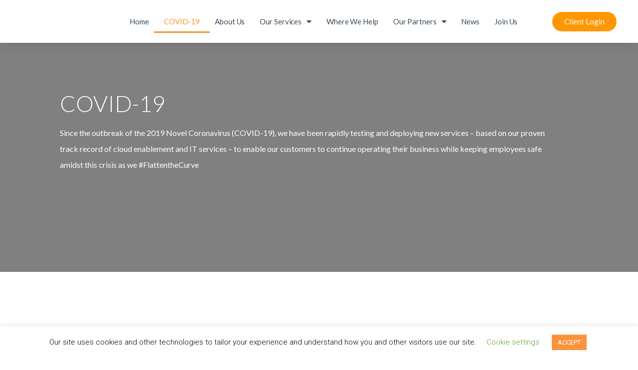

--- FILE ---
content_type: text/html; charset=UTF-8
request_url: https://virtace.com/covid19/
body_size: 15172
content:
<!doctype html>
<html lang="en-US">
<head>
	<meta charset="UTF-8">
		<meta name="viewport" content="width=device-width, initial-scale=1">
	<link rel="profile" href="http://gmpg.org/xfn/11">
	<title>COVID-19 &#8211; Virtace:</title>
<meta name='robots' content='max-image-preview:large' />
<link rel="alternate" type="application/rss+xml" title="Virtace: &raquo; Feed" href="https://virtace.com/feed/" />
<link rel="alternate" type="application/rss+xml" title="Virtace: &raquo; Comments Feed" href="https://virtace.com/comments/feed/" />
<script type="text/javascript">
/* <![CDATA[ */
window._wpemojiSettings = {"baseUrl":"https:\/\/s.w.org\/images\/core\/emoji\/15.0.3\/72x72\/","ext":".png","svgUrl":"https:\/\/s.w.org\/images\/core\/emoji\/15.0.3\/svg\/","svgExt":".svg","source":{"concatemoji":"https:\/\/virtace.com\/wp-includes\/js\/wp-emoji-release.min.js?ver=6.6.4"}};
/*! This file is auto-generated */
!function(i,n){var o,s,e;function c(e){try{var t={supportTests:e,timestamp:(new Date).valueOf()};sessionStorage.setItem(o,JSON.stringify(t))}catch(e){}}function p(e,t,n){e.clearRect(0,0,e.canvas.width,e.canvas.height),e.fillText(t,0,0);var t=new Uint32Array(e.getImageData(0,0,e.canvas.width,e.canvas.height).data),r=(e.clearRect(0,0,e.canvas.width,e.canvas.height),e.fillText(n,0,0),new Uint32Array(e.getImageData(0,0,e.canvas.width,e.canvas.height).data));return t.every(function(e,t){return e===r[t]})}function u(e,t,n){switch(t){case"flag":return n(e,"\ud83c\udff3\ufe0f\u200d\u26a7\ufe0f","\ud83c\udff3\ufe0f\u200b\u26a7\ufe0f")?!1:!n(e,"\ud83c\uddfa\ud83c\uddf3","\ud83c\uddfa\u200b\ud83c\uddf3")&&!n(e,"\ud83c\udff4\udb40\udc67\udb40\udc62\udb40\udc65\udb40\udc6e\udb40\udc67\udb40\udc7f","\ud83c\udff4\u200b\udb40\udc67\u200b\udb40\udc62\u200b\udb40\udc65\u200b\udb40\udc6e\u200b\udb40\udc67\u200b\udb40\udc7f");case"emoji":return!n(e,"\ud83d\udc26\u200d\u2b1b","\ud83d\udc26\u200b\u2b1b")}return!1}function f(e,t,n){var r="undefined"!=typeof WorkerGlobalScope&&self instanceof WorkerGlobalScope?new OffscreenCanvas(300,150):i.createElement("canvas"),a=r.getContext("2d",{willReadFrequently:!0}),o=(a.textBaseline="top",a.font="600 32px Arial",{});return e.forEach(function(e){o[e]=t(a,e,n)}),o}function t(e){var t=i.createElement("script");t.src=e,t.defer=!0,i.head.appendChild(t)}"undefined"!=typeof Promise&&(o="wpEmojiSettingsSupports",s=["flag","emoji"],n.supports={everything:!0,everythingExceptFlag:!0},e=new Promise(function(e){i.addEventListener("DOMContentLoaded",e,{once:!0})}),new Promise(function(t){var n=function(){try{var e=JSON.parse(sessionStorage.getItem(o));if("object"==typeof e&&"number"==typeof e.timestamp&&(new Date).valueOf()<e.timestamp+604800&&"object"==typeof e.supportTests)return e.supportTests}catch(e){}return null}();if(!n){if("undefined"!=typeof Worker&&"undefined"!=typeof OffscreenCanvas&&"undefined"!=typeof URL&&URL.createObjectURL&&"undefined"!=typeof Blob)try{var e="postMessage("+f.toString()+"("+[JSON.stringify(s),u.toString(),p.toString()].join(",")+"));",r=new Blob([e],{type:"text/javascript"}),a=new Worker(URL.createObjectURL(r),{name:"wpTestEmojiSupports"});return void(a.onmessage=function(e){c(n=e.data),a.terminate(),t(n)})}catch(e){}c(n=f(s,u,p))}t(n)}).then(function(e){for(var t in e)n.supports[t]=e[t],n.supports.everything=n.supports.everything&&n.supports[t],"flag"!==t&&(n.supports.everythingExceptFlag=n.supports.everythingExceptFlag&&n.supports[t]);n.supports.everythingExceptFlag=n.supports.everythingExceptFlag&&!n.supports.flag,n.DOMReady=!1,n.readyCallback=function(){n.DOMReady=!0}}).then(function(){return e}).then(function(){var e;n.supports.everything||(n.readyCallback(),(e=n.source||{}).concatemoji?t(e.concatemoji):e.wpemoji&&e.twemoji&&(t(e.twemoji),t(e.wpemoji)))}))}((window,document),window._wpemojiSettings);
/* ]]> */
</script>
<link rel='stylesheet' id='flick-css' href='https://virtace.com/wp-content/plugins/mailchimp//css/flick/flick.css?ver=6.6.4' type='text/css' media='all' />
<link rel='stylesheet' id='mailchimpSF_main_css-css' href='https://virtace.com/?mcsf_action=main_css&#038;ver=6.6.4' type='text/css' media='all' />
<!--[if IE]>
<link rel='stylesheet' id='mailchimpSF_ie_css-css' href='https://virtace.com/wp-content/plugins/mailchimp/css/ie.css?ver=6.6.4' type='text/css' media='all' />
<![endif]-->
<style id='wp-emoji-styles-inline-css' type='text/css'>

	img.wp-smiley, img.emoji {
		display: inline !important;
		border: none !important;
		box-shadow: none !important;
		height: 1em !important;
		width: 1em !important;
		margin: 0 0.07em !important;
		vertical-align: -0.1em !important;
		background: none !important;
		padding: 0 !important;
	}
</style>
<link rel='stylesheet' id='wp-block-library-css' href='https://virtace.com/wp-includes/css/dist/block-library/style.min.css?ver=6.6.4' type='text/css' media='all' />
<link rel='stylesheet' id='wp-components-css' href='https://virtace.com/wp-includes/css/dist/components/style.min.css?ver=6.6.4' type='text/css' media='all' />
<link rel='stylesheet' id='wp-preferences-css' href='https://virtace.com/wp-includes/css/dist/preferences/style.min.css?ver=6.6.4' type='text/css' media='all' />
<link rel='stylesheet' id='wp-block-editor-css' href='https://virtace.com/wp-includes/css/dist/block-editor/style.min.css?ver=6.6.4' type='text/css' media='all' />
<link rel='stylesheet' id='wp-reusable-blocks-css' href='https://virtace.com/wp-includes/css/dist/reusable-blocks/style.min.css?ver=6.6.4' type='text/css' media='all' />
<link rel='stylesheet' id='wp-patterns-css' href='https://virtace.com/wp-includes/css/dist/patterns/style.min.css?ver=6.6.4' type='text/css' media='all' />
<link rel='stylesheet' id='wp-editor-css' href='https://virtace.com/wp-includes/css/dist/editor/style.min.css?ver=6.6.4' type='text/css' media='all' />
<link rel='stylesheet' id='wallsio-style-css-css' href='https://virtace.com/wp-content/plugins/wallsio/block/dist/blocks.style.build.css?ver=3.0.7' type='text/css' media='all' />
<style id='classic-theme-styles-inline-css' type='text/css'>
/*! This file is auto-generated */
.wp-block-button__link{color:#fff;background-color:#32373c;border-radius:9999px;box-shadow:none;text-decoration:none;padding:calc(.667em + 2px) calc(1.333em + 2px);font-size:1.125em}.wp-block-file__button{background:#32373c;color:#fff;text-decoration:none}
</style>
<style id='global-styles-inline-css' type='text/css'>
:root{--wp--preset--aspect-ratio--square: 1;--wp--preset--aspect-ratio--4-3: 4/3;--wp--preset--aspect-ratio--3-4: 3/4;--wp--preset--aspect-ratio--3-2: 3/2;--wp--preset--aspect-ratio--2-3: 2/3;--wp--preset--aspect-ratio--16-9: 16/9;--wp--preset--aspect-ratio--9-16: 9/16;--wp--preset--color--black: #000000;--wp--preset--color--cyan-bluish-gray: #abb8c3;--wp--preset--color--white: #ffffff;--wp--preset--color--pale-pink: #f78da7;--wp--preset--color--vivid-red: #cf2e2e;--wp--preset--color--luminous-vivid-orange: #ff6900;--wp--preset--color--luminous-vivid-amber: #fcb900;--wp--preset--color--light-green-cyan: #7bdcb5;--wp--preset--color--vivid-green-cyan: #00d084;--wp--preset--color--pale-cyan-blue: #8ed1fc;--wp--preset--color--vivid-cyan-blue: #0693e3;--wp--preset--color--vivid-purple: #9b51e0;--wp--preset--gradient--vivid-cyan-blue-to-vivid-purple: linear-gradient(135deg,rgba(6,147,227,1) 0%,rgb(155,81,224) 100%);--wp--preset--gradient--light-green-cyan-to-vivid-green-cyan: linear-gradient(135deg,rgb(122,220,180) 0%,rgb(0,208,130) 100%);--wp--preset--gradient--luminous-vivid-amber-to-luminous-vivid-orange: linear-gradient(135deg,rgba(252,185,0,1) 0%,rgba(255,105,0,1) 100%);--wp--preset--gradient--luminous-vivid-orange-to-vivid-red: linear-gradient(135deg,rgba(255,105,0,1) 0%,rgb(207,46,46) 100%);--wp--preset--gradient--very-light-gray-to-cyan-bluish-gray: linear-gradient(135deg,rgb(238,238,238) 0%,rgb(169,184,195) 100%);--wp--preset--gradient--cool-to-warm-spectrum: linear-gradient(135deg,rgb(74,234,220) 0%,rgb(151,120,209) 20%,rgb(207,42,186) 40%,rgb(238,44,130) 60%,rgb(251,105,98) 80%,rgb(254,248,76) 100%);--wp--preset--gradient--blush-light-purple: linear-gradient(135deg,rgb(255,206,236) 0%,rgb(152,150,240) 100%);--wp--preset--gradient--blush-bordeaux: linear-gradient(135deg,rgb(254,205,165) 0%,rgb(254,45,45) 50%,rgb(107,0,62) 100%);--wp--preset--gradient--luminous-dusk: linear-gradient(135deg,rgb(255,203,112) 0%,rgb(199,81,192) 50%,rgb(65,88,208) 100%);--wp--preset--gradient--pale-ocean: linear-gradient(135deg,rgb(255,245,203) 0%,rgb(182,227,212) 50%,rgb(51,167,181) 100%);--wp--preset--gradient--electric-grass: linear-gradient(135deg,rgb(202,248,128) 0%,rgb(113,206,126) 100%);--wp--preset--gradient--midnight: linear-gradient(135deg,rgb(2,3,129) 0%,rgb(40,116,252) 100%);--wp--preset--font-size--small: 13px;--wp--preset--font-size--medium: 20px;--wp--preset--font-size--large: 36px;--wp--preset--font-size--x-large: 42px;--wp--preset--spacing--20: 0.44rem;--wp--preset--spacing--30: 0.67rem;--wp--preset--spacing--40: 1rem;--wp--preset--spacing--50: 1.5rem;--wp--preset--spacing--60: 2.25rem;--wp--preset--spacing--70: 3.38rem;--wp--preset--spacing--80: 5.06rem;--wp--preset--shadow--natural: 6px 6px 9px rgba(0, 0, 0, 0.2);--wp--preset--shadow--deep: 12px 12px 50px rgba(0, 0, 0, 0.4);--wp--preset--shadow--sharp: 6px 6px 0px rgba(0, 0, 0, 0.2);--wp--preset--shadow--outlined: 6px 6px 0px -3px rgba(255, 255, 255, 1), 6px 6px rgba(0, 0, 0, 1);--wp--preset--shadow--crisp: 6px 6px 0px rgba(0, 0, 0, 1);}:where(.is-layout-flex){gap: 0.5em;}:where(.is-layout-grid){gap: 0.5em;}body .is-layout-flex{display: flex;}.is-layout-flex{flex-wrap: wrap;align-items: center;}.is-layout-flex > :is(*, div){margin: 0;}body .is-layout-grid{display: grid;}.is-layout-grid > :is(*, div){margin: 0;}:where(.wp-block-columns.is-layout-flex){gap: 2em;}:where(.wp-block-columns.is-layout-grid){gap: 2em;}:where(.wp-block-post-template.is-layout-flex){gap: 1.25em;}:where(.wp-block-post-template.is-layout-grid){gap: 1.25em;}.has-black-color{color: var(--wp--preset--color--black) !important;}.has-cyan-bluish-gray-color{color: var(--wp--preset--color--cyan-bluish-gray) !important;}.has-white-color{color: var(--wp--preset--color--white) !important;}.has-pale-pink-color{color: var(--wp--preset--color--pale-pink) !important;}.has-vivid-red-color{color: var(--wp--preset--color--vivid-red) !important;}.has-luminous-vivid-orange-color{color: var(--wp--preset--color--luminous-vivid-orange) !important;}.has-luminous-vivid-amber-color{color: var(--wp--preset--color--luminous-vivid-amber) !important;}.has-light-green-cyan-color{color: var(--wp--preset--color--light-green-cyan) !important;}.has-vivid-green-cyan-color{color: var(--wp--preset--color--vivid-green-cyan) !important;}.has-pale-cyan-blue-color{color: var(--wp--preset--color--pale-cyan-blue) !important;}.has-vivid-cyan-blue-color{color: var(--wp--preset--color--vivid-cyan-blue) !important;}.has-vivid-purple-color{color: var(--wp--preset--color--vivid-purple) !important;}.has-black-background-color{background-color: var(--wp--preset--color--black) !important;}.has-cyan-bluish-gray-background-color{background-color: var(--wp--preset--color--cyan-bluish-gray) !important;}.has-white-background-color{background-color: var(--wp--preset--color--white) !important;}.has-pale-pink-background-color{background-color: var(--wp--preset--color--pale-pink) !important;}.has-vivid-red-background-color{background-color: var(--wp--preset--color--vivid-red) !important;}.has-luminous-vivid-orange-background-color{background-color: var(--wp--preset--color--luminous-vivid-orange) !important;}.has-luminous-vivid-amber-background-color{background-color: var(--wp--preset--color--luminous-vivid-amber) !important;}.has-light-green-cyan-background-color{background-color: var(--wp--preset--color--light-green-cyan) !important;}.has-vivid-green-cyan-background-color{background-color: var(--wp--preset--color--vivid-green-cyan) !important;}.has-pale-cyan-blue-background-color{background-color: var(--wp--preset--color--pale-cyan-blue) !important;}.has-vivid-cyan-blue-background-color{background-color: var(--wp--preset--color--vivid-cyan-blue) !important;}.has-vivid-purple-background-color{background-color: var(--wp--preset--color--vivid-purple) !important;}.has-black-border-color{border-color: var(--wp--preset--color--black) !important;}.has-cyan-bluish-gray-border-color{border-color: var(--wp--preset--color--cyan-bluish-gray) !important;}.has-white-border-color{border-color: var(--wp--preset--color--white) !important;}.has-pale-pink-border-color{border-color: var(--wp--preset--color--pale-pink) !important;}.has-vivid-red-border-color{border-color: var(--wp--preset--color--vivid-red) !important;}.has-luminous-vivid-orange-border-color{border-color: var(--wp--preset--color--luminous-vivid-orange) !important;}.has-luminous-vivid-amber-border-color{border-color: var(--wp--preset--color--luminous-vivid-amber) !important;}.has-light-green-cyan-border-color{border-color: var(--wp--preset--color--light-green-cyan) !important;}.has-vivid-green-cyan-border-color{border-color: var(--wp--preset--color--vivid-green-cyan) !important;}.has-pale-cyan-blue-border-color{border-color: var(--wp--preset--color--pale-cyan-blue) !important;}.has-vivid-cyan-blue-border-color{border-color: var(--wp--preset--color--vivid-cyan-blue) !important;}.has-vivid-purple-border-color{border-color: var(--wp--preset--color--vivid-purple) !important;}.has-vivid-cyan-blue-to-vivid-purple-gradient-background{background: var(--wp--preset--gradient--vivid-cyan-blue-to-vivid-purple) !important;}.has-light-green-cyan-to-vivid-green-cyan-gradient-background{background: var(--wp--preset--gradient--light-green-cyan-to-vivid-green-cyan) !important;}.has-luminous-vivid-amber-to-luminous-vivid-orange-gradient-background{background: var(--wp--preset--gradient--luminous-vivid-amber-to-luminous-vivid-orange) !important;}.has-luminous-vivid-orange-to-vivid-red-gradient-background{background: var(--wp--preset--gradient--luminous-vivid-orange-to-vivid-red) !important;}.has-very-light-gray-to-cyan-bluish-gray-gradient-background{background: var(--wp--preset--gradient--very-light-gray-to-cyan-bluish-gray) !important;}.has-cool-to-warm-spectrum-gradient-background{background: var(--wp--preset--gradient--cool-to-warm-spectrum) !important;}.has-blush-light-purple-gradient-background{background: var(--wp--preset--gradient--blush-light-purple) !important;}.has-blush-bordeaux-gradient-background{background: var(--wp--preset--gradient--blush-bordeaux) !important;}.has-luminous-dusk-gradient-background{background: var(--wp--preset--gradient--luminous-dusk) !important;}.has-pale-ocean-gradient-background{background: var(--wp--preset--gradient--pale-ocean) !important;}.has-electric-grass-gradient-background{background: var(--wp--preset--gradient--electric-grass) !important;}.has-midnight-gradient-background{background: var(--wp--preset--gradient--midnight) !important;}.has-small-font-size{font-size: var(--wp--preset--font-size--small) !important;}.has-medium-font-size{font-size: var(--wp--preset--font-size--medium) !important;}.has-large-font-size{font-size: var(--wp--preset--font-size--large) !important;}.has-x-large-font-size{font-size: var(--wp--preset--font-size--x-large) !important;}
:where(.wp-block-post-template.is-layout-flex){gap: 1.25em;}:where(.wp-block-post-template.is-layout-grid){gap: 1.25em;}
:where(.wp-block-columns.is-layout-flex){gap: 2em;}:where(.wp-block-columns.is-layout-grid){gap: 2em;}
:root :where(.wp-block-pullquote){font-size: 1.5em;line-height: 1.6;}
</style>
<link rel='stylesheet' id='asvg-styles-css' href='https://virtace.com/wp-content/plugins/animated-svg/assets/css/styles.css?ver=6.6.4' type='text/css' media='all' />
<link rel='stylesheet' id='contact-form-7-css' href='https://virtace.com/wp-content/plugins/contact-form-7/includes/css/styles.css?ver=5.4' type='text/css' media='all' />
<link rel='stylesheet' id='cookie-law-info-css' href='https://virtace.com/wp-content/plugins/cookie-law-info/public/css/cookie-law-info-public.css?ver=1.9.5' type='text/css' media='all' />
<link rel='stylesheet' id='cookie-law-info-gdpr-css' href='https://virtace.com/wp-content/plugins/cookie-law-info/public/css/cookie-law-info-gdpr.css?ver=1.9.5' type='text/css' media='all' />
<link rel='stylesheet' id='wpcf7-redirect-script-frontend-css' href='https://virtace.com/wp-content/plugins/wpcf7-redirect/build/css/wpcf7-redirect-frontend.min.css?ver=6.6.4' type='text/css' media='all' />
<link rel='stylesheet' id='if-menu-site-css-css' href='https://virtace.com/wp-content/plugins/if-menu/assets/if-menu-site.css?ver=6.6.4' type='text/css' media='all' />
<link rel='stylesheet' id='hello-elementor-css' href='https://virtace.com/wp-content/themes/hello-elementor/style.min.css?ver=2.2.0' type='text/css' media='all' />
<link rel='stylesheet' id='hello-elementor-theme-style-css' href='https://virtace.com/wp-content/themes/hello-elementor/theme.min.css?ver=2.2.0' type='text/css' media='all' />
<link rel='stylesheet' id='elementor-icons-css' href='https://virtace.com/wp-content/plugins/elementor/assets/lib/eicons/css/elementor-icons.min.css?ver=5.9.1' type='text/css' media='all' />
<link rel='stylesheet' id='elementor-animations-css' href='https://virtace.com/wp-content/plugins/elementor/assets/lib/animations/animations.min.css?ver=3.0.14' type='text/css' media='all' />
<link rel='stylesheet' id='elementor-frontend-legacy-css' href='https://virtace.com/wp-content/plugins/elementor/assets/css/frontend-legacy.min.css?ver=3.0.14' type='text/css' media='all' />
<link rel='stylesheet' id='elementor-frontend-css' href='https://virtace.com/wp-content/plugins/elementor/assets/css/frontend.min.css?ver=3.0.14' type='text/css' media='all' />
<link rel='stylesheet' id='elementor-post-430-css' href='https://virtace.com/wp-content/uploads/elementor/css/post-430.css?ver=1728591235' type='text/css' media='all' />
<link rel='stylesheet' id='elementor-pro-css' href='https://virtace.com/wp-content/plugins/elementor-pro/assets/css/frontend.min.css?ver=3.0.8' type='text/css' media='all' />
<link rel='stylesheet' id='elementor-global-css' href='https://virtace.com/wp-content/uploads/elementor/css/global.css?ver=1728591236' type='text/css' media='all' />
<link rel='stylesheet' id='elementor-post-1145-css' href='https://virtace.com/wp-content/uploads/elementor/css/post-1145.css?ver=1728598636' type='text/css' media='all' />
<link rel='stylesheet' id='elementor-post-584-css' href='https://virtace.com/wp-content/uploads/elementor/css/post-584.css?ver=1728591236' type='text/css' media='all' />
<link rel='stylesheet' id='elementor-post-637-css' href='https://virtace.com/wp-content/uploads/elementor/css/post-637.css?ver=1728591236' type='text/css' media='all' />
<link rel='stylesheet' id='google-fonts-1-css' href='https://fonts.googleapis.com/css?family=Roboto%3A100%2C100italic%2C200%2C200italic%2C300%2C300italic%2C400%2C400italic%2C500%2C500italic%2C600%2C600italic%2C700%2C700italic%2C800%2C800italic%2C900%2C900italic%7CRoboto+Slab%3A100%2C100italic%2C200%2C200italic%2C300%2C300italic%2C400%2C400italic%2C500%2C500italic%2C600%2C600italic%2C700%2C700italic%2C800%2C800italic%2C900%2C900italic%7CLato%3A100%2C100italic%2C200%2C200italic%2C300%2C300italic%2C400%2C400italic%2C500%2C500italic%2C600%2C600italic%2C700%2C700italic%2C800%2C800italic%2C900%2C900italic&#038;ver=6.6.4' type='text/css' media='all' />
<link rel='stylesheet' id='elementor-icons-shared-0-css' href='https://virtace.com/wp-content/plugins/elementor/assets/lib/font-awesome/css/fontawesome.min.css?ver=5.12.0' type='text/css' media='all' />
<link rel='stylesheet' id='elementor-icons-fa-solid-css' href='https://virtace.com/wp-content/plugins/elementor/assets/lib/font-awesome/css/solid.min.css?ver=5.12.0' type='text/css' media='all' />
<link rel='stylesheet' id='elementor-icons-fa-brands-css' href='https://virtace.com/wp-content/plugins/elementor/assets/lib/font-awesome/css/brands.min.css?ver=5.12.0' type='text/css' media='all' />
<script type="text/javascript" src="https://virtace.com/wp-includes/js/jquery/jquery.min.js?ver=3.7.1" id="jquery-core-js"></script>
<script type="text/javascript" src="https://virtace.com/wp-includes/js/jquery/jquery-migrate.min.js?ver=3.4.1" id="jquery-migrate-js"></script>
<script type="text/javascript" src="https://virtace.com/wp-content/plugins/mailchimp//js/scrollTo.js?ver=1.5.7" id="jquery_scrollto-js"></script>
<script type="text/javascript" src="https://virtace.com/wp-includes/js/jquery/jquery.form.min.js?ver=4.3.0" id="jquery-form-js"></script>
<script type="text/javascript" id="mailchimpSF_main_js-js-extra">
/* <![CDATA[ */
var mailchimpSF = {"ajax_url":"https:\/\/virtace.com\/"};
/* ]]> */
</script>
<script type="text/javascript" src="https://virtace.com/wp-content/plugins/mailchimp//js/mailchimp.js?ver=1.5.7" id="mailchimpSF_main_js-js"></script>
<script type="text/javascript" src="https://virtace.com/wp-includes/js/jquery/ui/core.min.js?ver=1.13.3" id="jquery-ui-core-js"></script>
<script type="text/javascript" src="https://virtace.com/wp-content/plugins/mailchimp//js/datepicker.js?ver=6.6.4" id="datepicker-js"></script>
<script type="text/javascript" src="https://virtace.com/wp-content/plugins/animated-svg/assets/js/plugins.js?ver=6.6.4" id="asvg-plugins-js"></script>
<script type="text/javascript" src="https://virtace.com/wp-content/plugins/animated-svg/assets/js/asvg-click.js?ver=6.6.4" id="asvg-click-js"></script>
<script type="text/javascript" src="https://virtace.com/wp-content/plugins/animated-svg/assets/js/draw-svg.js?ver=6.6.4" id="asvg-drwsvg-js"></script>
<script type="text/javascript" src="https://virtace.com/wp-content/plugins/animated-svg/assets/js/lottie.min.js?ver=6.6.4" id="lottie_asvg-js"></script>
<script type="text/javascript" src="https://virtace.com/wp-content/plugins/animated-svg/assets/js/asvg_lottie_script.js?ver=6.6.4" id="asvg_lottie-js"></script>
<script type="text/javascript" id="cookie-law-info-js-extra">
/* <![CDATA[ */
var Cli_Data = {"nn_cookie_ids":[],"cookielist":[],"ccpaEnabled":"","ccpaRegionBased":"","ccpaBarEnabled":"","ccpaType":"gdpr","js_blocking":"","custom_integration":"","triggerDomRefresh":""};
var cli_cookiebar_settings = {"animate_speed_hide":"500","animate_speed_show":"500","background":"#FFF","border":"#b1a6a6c2","border_on":"","button_1_button_colour":"#fb933d","button_1_button_hover":"#c97631","button_1_link_colour":"#fff","button_1_as_button":"1","button_1_new_win":"","button_2_button_colour":"#333","button_2_button_hover":"#292929","button_2_link_colour":"#444","button_2_as_button":"","button_2_hidebar":"","button_3_button_colour":"#dd3333","button_3_button_hover":"#b12929","button_3_link_colour":"#fff","button_3_as_button":"1","button_3_new_win":"","button_4_button_colour":"#000","button_4_button_hover":"#000000","button_4_link_colour":"#62a329","button_4_as_button":"","font_family":"inherit","header_fix":"","notify_animate_hide":"1","notify_animate_show":"","notify_div_id":"#cookie-law-info-bar","notify_position_horizontal":"right","notify_position_vertical":"bottom","scroll_close":"","scroll_close_reload":"","accept_close_reload":"","reject_close_reload":"","showagain_tab":"","showagain_background":"#fff","showagain_border":"#000","showagain_div_id":"#cookie-law-info-again","showagain_x_position":"100px","text":"#000","show_once_yn":"","show_once":"10000","logging_on":"","as_popup":"","popup_overlay":"1","bar_heading_text":"","cookie_bar_as":"banner","popup_showagain_position":"bottom-right","widget_position":"left"};
var log_object = {"ajax_url":"https:\/\/virtace.com\/wp-admin\/admin-ajax.php"};
/* ]]> */
</script>
<script type="text/javascript" src="https://virtace.com/wp-content/plugins/cookie-law-info/public/js/cookie-law-info-public.js?ver=1.9.5" id="cookie-law-info-js"></script>
<link rel="https://api.w.org/" href="https://virtace.com/wp-json/" /><link rel="alternate" title="JSON" type="application/json" href="https://virtace.com/wp-json/wp/v2/pages/1145" /><link rel="EditURI" type="application/rsd+xml" title="RSD" href="https://virtace.com/xmlrpc.php?rsd" />
<meta name="generator" content="WordPress 6.6.4" />
<link rel="canonical" href="https://virtace.com/covid19/" />
<link rel='shortlink' href='https://virtace.com/?p=1145' />
<link rel="alternate" title="oEmbed (JSON)" type="application/json+oembed" href="https://virtace.com/wp-json/oembed/1.0/embed?url=https%3A%2F%2Fvirtace.com%2Fcovid19%2F" />
<link rel="alternate" title="oEmbed (XML)" type="text/xml+oembed" href="https://virtace.com/wp-json/oembed/1.0/embed?url=https%3A%2F%2Fvirtace.com%2Fcovid19%2F&#038;format=xml" />
<meta name="generator" content="Site Kit by Google 1.22.0" /><script type="text/javascript">
        jQuery(function($) {
            $('.date-pick').each(function() {
                var format = $(this).data('format') || 'mm/dd/yyyy';
                format = format.replace(/yyyy/i, 'yy');
                $(this).datepicker({
                    autoFocusNextInput: true,
                    constrainInput: false,
                    changeMonth: true,
                    changeYear: true,
                    beforeShow: function(input, inst) { $('#ui-datepicker-div').addClass('show'); },
                    dateFormat: format.toLowerCase(),
                });
            });
            d = new Date();
            $('.birthdate-pick').each(function() {
                var format = $(this).data('format') || 'mm/dd';
                format = format.replace(/yyyy/i, 'yy');
                $(this).datepicker({
                    autoFocusNextInput: true,
                    constrainInput: false,
                    changeMonth: true,
                    changeYear: false,
                    minDate: new Date(d.getFullYear(), 1-1, 1),
                    maxDate: new Date(d.getFullYear(), 12-1, 31),
                    beforeShow: function(input, inst) { $('#ui-datepicker-div').removeClass('show'); },
                    dateFormat: format.toLowerCase(),
                });

            });

        });
    </script>
<link rel="icon" href="https://virtace.com/wp-content/uploads/2020/06/cropped-virtacev-32x32.png" sizes="32x32" />
<link rel="icon" href="https://virtace.com/wp-content/uploads/2020/06/cropped-virtacev-192x192.png" sizes="192x192" />
<link rel="apple-touch-icon" href="https://virtace.com/wp-content/uploads/2020/06/cropped-virtacev-180x180.png" />
<meta name="msapplication-TileImage" content="https://virtace.com/wp-content/uploads/2020/06/cropped-virtacev-270x270.png" />
<style id="wpforms-css-vars-root">
				:root {
					--wpforms-field-border-radius: 3px;
--wpforms-field-border-style: solid;
--wpforms-field-border-size: 1px;
--wpforms-field-background-color: #ffffff;
--wpforms-field-border-color: rgba( 0, 0, 0, 0.25 );
--wpforms-field-border-color-spare: rgba( 0, 0, 0, 0.25 );
--wpforms-field-text-color: rgba( 0, 0, 0, 0.7 );
--wpforms-field-menu-color: #ffffff;
--wpforms-label-color: rgba( 0, 0, 0, 0.85 );
--wpforms-label-sublabel-color: rgba( 0, 0, 0, 0.55 );
--wpforms-label-error-color: #d63637;
--wpforms-button-border-radius: 3px;
--wpforms-button-border-style: none;
--wpforms-button-border-size: 1px;
--wpforms-button-background-color: #066aab;
--wpforms-button-border-color: #066aab;
--wpforms-button-text-color: #ffffff;
--wpforms-page-break-color: #066aab;
--wpforms-background-image: none;
--wpforms-background-position: center center;
--wpforms-background-repeat: no-repeat;
--wpforms-background-size: cover;
--wpforms-background-width: 100px;
--wpforms-background-height: 100px;
--wpforms-background-color: rgba( 0, 0, 0, 0 );
--wpforms-background-url: none;
--wpforms-container-padding: 0px;
--wpforms-container-border-style: none;
--wpforms-container-border-width: 1px;
--wpforms-container-border-color: #000000;
--wpforms-container-border-radius: 3px;
--wpforms-field-size-input-height: 43px;
--wpforms-field-size-input-spacing: 15px;
--wpforms-field-size-font-size: 16px;
--wpforms-field-size-line-height: 19px;
--wpforms-field-size-padding-h: 14px;
--wpforms-field-size-checkbox-size: 16px;
--wpforms-field-size-sublabel-spacing: 5px;
--wpforms-field-size-icon-size: 1;
--wpforms-label-size-font-size: 16px;
--wpforms-label-size-line-height: 19px;
--wpforms-label-size-sublabel-font-size: 14px;
--wpforms-label-size-sublabel-line-height: 17px;
--wpforms-button-size-font-size: 17px;
--wpforms-button-size-height: 41px;
--wpforms-button-size-padding-h: 15px;
--wpforms-button-size-margin-top: 10px;
--wpforms-container-shadow-size-box-shadow: none;

				}
			</style></head>
<body class="page-template page-template-elementor_header_footer page page-id-1145 wp-custom-logo elementor-default elementor-template-full-width elementor-kit-430 elementor-page elementor-page-1145">

		<div data-elementor-type="header" data-elementor-id="584" class="elementor elementor-584 elementor-location-header" data-elementor-settings="[]">
		<div class="elementor-section-wrap">
					<header class="elementor-section elementor-top-section elementor-element elementor-element-e610387 elementor-section-content-middle elementor-section-stretched elementor-section-full_width elementor-section-height-default elementor-section-height-default" data-id="e610387" data-element_type="section" data-settings="{&quot;background_background&quot;:&quot;classic&quot;,&quot;sticky&quot;:&quot;top&quot;,&quot;stretch_section&quot;:&quot;section-stretched&quot;,&quot;sticky_on&quot;:[&quot;desktop&quot;,&quot;tablet&quot;,&quot;mobile&quot;],&quot;sticky_offset&quot;:0,&quot;sticky_effects_offset&quot;:0}">
							<div class="elementor-background-overlay"></div>
							<div class="elementor-container elementor-column-gap-no">
							<div class="elementor-row">
					<div class="elementor-column elementor-col-25 elementor-top-column elementor-element elementor-element-1d8454db" data-id="1d8454db" data-element_type="column">
			<div class="elementor-column-wrap elementor-element-populated">
							<div class="elementor-widget-wrap">
								</div>
					</div>
		</div>
				<div class="elementor-column elementor-col-50 elementor-top-column elementor-element elementor-element-4fc11c14" data-id="4fc11c14" data-element_type="column">
			<div class="elementor-column-wrap elementor-element-populated">
							<div class="elementor-widget-wrap">
						<div class="elementor-element elementor-element-d2ccdec elementor-nav-menu__align-right elementor-nav-menu--stretch elementor-nav-menu__text-align-center elementor-nav-menu--indicator-classic elementor-nav-menu--dropdown-tablet elementor-nav-menu--toggle elementor-nav-menu--burger elementor-widget elementor-widget-nav-menu" data-id="d2ccdec" data-element_type="widget" data-settings="{&quot;full_width&quot;:&quot;stretch&quot;,&quot;layout&quot;:&quot;horizontal&quot;,&quot;toggle&quot;:&quot;burger&quot;}" data-widget_type="nav-menu.default">
				<div class="elementor-widget-container">
						<nav role="navigation" class="elementor-nav-menu--main elementor-nav-menu__container elementor-nav-menu--layout-horizontal e--pointer-underline e--animation-drop-in"><ul id="menu-1-d2ccdec" class="elementor-nav-menu"><li class="menu-item menu-item-type-post_type menu-item-object-page menu-item-home menu-item-532"><a href="https://virtace.com/" class="elementor-item">Home</a></li>
<li class="menu-item menu-item-type-post_type menu-item-object-page current-menu-item page_item page-item-1145 current_page_item menu-item-1305"><a href="https://virtace.com/covid19/" aria-current="page" class="elementor-item elementor-item-active">COVID-19</a></li>
<li class="menu-item menu-item-type-post_type menu-item-object-page menu-item-530"><a href="https://virtace.com/about-us/" class="elementor-item">About Us</a></li>
<li class="menu-item menu-item-type-post_type menu-item-object-page menu-item-has-children menu-item-1376"><a href="https://virtace.com/our-services/" class="elementor-item">Our Services</a>
<ul class="sub-menu elementor-nav-menu--dropdown">
	<li class="menu-item menu-item-type-custom menu-item-object-custom menu-item-1370"><a href="http://35.183.199.211/our-services/#Our-Approach" class="elementor-sub-item elementor-item-anchor">Our Approach</a></li>
	<li class="menu-item menu-item-type-post_type menu-item-object-page menu-item-1759"><a href="https://virtace.com/virtual-chief-information-officer/" class="elementor-sub-item">Virtual Chief Information Officer</a></li>
	<li class="menu-item menu-item-type-post_type menu-item-object-page menu-item-1760"><a href="https://virtace.com/workflow-automation/" class="elementor-sub-item">Workflow Automation</a></li>
	<li class="menu-item menu-item-type-post_type menu-item-object-page menu-item-1757"><a href="https://virtace.com/robotic-process-automation/" class="elementor-sub-item">Robotic Process Automation</a></li>
	<li class="menu-item menu-item-type-post_type menu-item-object-page menu-item-1755"><a href="https://virtace.com/cloud-enablement-and-management/" class="elementor-sub-item">Cloud Enablement &#038; Management</a></li>
	<li class="menu-item menu-item-type-post_type menu-item-object-page menu-item-1756"><a href="https://virtace.com/cloud-managed-security-services/" class="elementor-sub-item">Cloud Managed Security</a></li>
	<li class="menu-item menu-item-type-post_type menu-item-object-page menu-item-1758"><a href="https://virtace.com/technology-training/" class="elementor-sub-item">Technology Training</a></li>
	<li class="menu-item menu-item-type-post_type menu-item-object-page menu-item-2356"><a href="https://virtace.com/bespoke-solutions/" class="elementor-sub-item">Bespoke Solutions</a></li>
</ul>
</li>
<li class="menu-item menu-item-type-post_type menu-item-object-page menu-item-546"><a href="https://virtace.com/where-we-help/" class="elementor-item">Where We Help</a></li>
<li class="menu-item menu-item-type-post_type menu-item-object-page menu-item-has-children menu-item-1341"><a href="https://virtace.com/our-partners/" class="elementor-item">Our Partners</a>
<ul class="sub-menu elementor-nav-menu--dropdown">
	<li class="menu-item menu-item-type-custom menu-item-object-custom menu-item-1366"><a href="http://35.183.199.211/our-partners/#Microsoft-365" class="elementor-sub-item elementor-item-anchor">Microsoft 365</a></li>
	<li class="menu-item menu-item-type-custom menu-item-object-custom menu-item-1367"><a href="http://35.183.199.211/our-partners/#Cyberfish" class="elementor-sub-item elementor-item-anchor">Cyberfish</a></li>
	<li class="menu-item menu-item-type-custom menu-item-object-custom menu-item-1365"><a href="http://35.183.199.211/our-partners/#UXPLORE" class="elementor-sub-item elementor-item-anchor">UXPLORE</a></li>
	<li class="menu-item menu-item-type-custom menu-item-object-custom menu-item-1959"><a href="http://35.183.199.211/our-partners/#PowerApps" class="elementor-sub-item elementor-item-anchor">PowerApps</a></li>
	<li class="menu-item menu-item-type-custom menu-item-object-custom menu-item-1368"><a href="http://35.183.199.211/our-partners/#MorePartners" class="elementor-sub-item elementor-item-anchor">More Partners</a></li>
	<li class="menu-item menu-item-type-custom menu-item-object-custom menu-item-1369"><a href="http://35.183.199.211/our-partners/#PartnerWithUs" class="elementor-sub-item elementor-item-anchor">Partner With Us</a></li>
</ul>
</li>
<li class="menu-item menu-item-type-post_type menu-item-object-page menu-item-538"><a href="https://virtace.com/news/" class="elementor-item">News</a></li>
<li class="menu-item menu-item-type-post_type menu-item-object-page menu-item-533"><a href="https://virtace.com/join-us/" class="elementor-item">Join Us</a></li>
</ul></nav>
					<div class="elementor-menu-toggle" role="button" tabindex="0" aria-label="Menu Toggle" aria-expanded="false">
			<i class="eicon-menu-bar" aria-hidden="true"></i>
			<span class="elementor-screen-only">Menu</span>
		</div>
			<nav class="elementor-nav-menu--dropdown elementor-nav-menu__container" role="navigation" aria-hidden="true"><ul id="menu-2-d2ccdec" class="elementor-nav-menu"><li class="menu-item menu-item-type-post_type menu-item-object-page menu-item-home menu-item-532"><a href="https://virtace.com/" class="elementor-item">Home</a></li>
<li class="menu-item menu-item-type-post_type menu-item-object-page current-menu-item page_item page-item-1145 current_page_item menu-item-1305"><a href="https://virtace.com/covid19/" aria-current="page" class="elementor-item elementor-item-active">COVID-19</a></li>
<li class="menu-item menu-item-type-post_type menu-item-object-page menu-item-530"><a href="https://virtace.com/about-us/" class="elementor-item">About Us</a></li>
<li class="menu-item menu-item-type-post_type menu-item-object-page menu-item-has-children menu-item-1376"><a href="https://virtace.com/our-services/" class="elementor-item">Our Services</a>
<ul class="sub-menu elementor-nav-menu--dropdown">
	<li class="menu-item menu-item-type-custom menu-item-object-custom menu-item-1370"><a href="http://35.183.199.211/our-services/#Our-Approach" class="elementor-sub-item elementor-item-anchor">Our Approach</a></li>
	<li class="menu-item menu-item-type-post_type menu-item-object-page menu-item-1759"><a href="https://virtace.com/virtual-chief-information-officer/" class="elementor-sub-item">Virtual Chief Information Officer</a></li>
	<li class="menu-item menu-item-type-post_type menu-item-object-page menu-item-1760"><a href="https://virtace.com/workflow-automation/" class="elementor-sub-item">Workflow Automation</a></li>
	<li class="menu-item menu-item-type-post_type menu-item-object-page menu-item-1757"><a href="https://virtace.com/robotic-process-automation/" class="elementor-sub-item">Robotic Process Automation</a></li>
	<li class="menu-item menu-item-type-post_type menu-item-object-page menu-item-1755"><a href="https://virtace.com/cloud-enablement-and-management/" class="elementor-sub-item">Cloud Enablement &#038; Management</a></li>
	<li class="menu-item menu-item-type-post_type menu-item-object-page menu-item-1756"><a href="https://virtace.com/cloud-managed-security-services/" class="elementor-sub-item">Cloud Managed Security</a></li>
	<li class="menu-item menu-item-type-post_type menu-item-object-page menu-item-1758"><a href="https://virtace.com/technology-training/" class="elementor-sub-item">Technology Training</a></li>
	<li class="menu-item menu-item-type-post_type menu-item-object-page menu-item-2356"><a href="https://virtace.com/bespoke-solutions/" class="elementor-sub-item">Bespoke Solutions</a></li>
</ul>
</li>
<li class="menu-item menu-item-type-post_type menu-item-object-page menu-item-546"><a href="https://virtace.com/where-we-help/" class="elementor-item">Where We Help</a></li>
<li class="menu-item menu-item-type-post_type menu-item-object-page menu-item-has-children menu-item-1341"><a href="https://virtace.com/our-partners/" class="elementor-item">Our Partners</a>
<ul class="sub-menu elementor-nav-menu--dropdown">
	<li class="menu-item menu-item-type-custom menu-item-object-custom menu-item-1366"><a href="http://35.183.199.211/our-partners/#Microsoft-365" class="elementor-sub-item elementor-item-anchor">Microsoft 365</a></li>
	<li class="menu-item menu-item-type-custom menu-item-object-custom menu-item-1367"><a href="http://35.183.199.211/our-partners/#Cyberfish" class="elementor-sub-item elementor-item-anchor">Cyberfish</a></li>
	<li class="menu-item menu-item-type-custom menu-item-object-custom menu-item-1365"><a href="http://35.183.199.211/our-partners/#UXPLORE" class="elementor-sub-item elementor-item-anchor">UXPLORE</a></li>
	<li class="menu-item menu-item-type-custom menu-item-object-custom menu-item-1959"><a href="http://35.183.199.211/our-partners/#PowerApps" class="elementor-sub-item elementor-item-anchor">PowerApps</a></li>
	<li class="menu-item menu-item-type-custom menu-item-object-custom menu-item-1368"><a href="http://35.183.199.211/our-partners/#MorePartners" class="elementor-sub-item elementor-item-anchor">More Partners</a></li>
	<li class="menu-item menu-item-type-custom menu-item-object-custom menu-item-1369"><a href="http://35.183.199.211/our-partners/#PartnerWithUs" class="elementor-sub-item elementor-item-anchor">Partner With Us</a></li>
</ul>
</li>
<li class="menu-item menu-item-type-post_type menu-item-object-page menu-item-538"><a href="https://virtace.com/news/" class="elementor-item">News</a></li>
<li class="menu-item menu-item-type-post_type menu-item-object-page menu-item-533"><a href="https://virtace.com/join-us/" class="elementor-item">Join Us</a></li>
</ul></nav>
				</div>
				</div>
						</div>
					</div>
		</div>
				<div class="elementor-column elementor-col-25 elementor-top-column elementor-element elementor-element-964e54" data-id="964e54" data-element_type="column">
			<div class="elementor-column-wrap elementor-element-populated">
							<div class="elementor-widget-wrap">
						<div class="elementor-element elementor-element-13421fa elementor-mobile-align-left elementor-hidden-phone elementor-widget elementor-widget-button" data-id="13421fa" data-element_type="widget" data-widget_type="button.default">
				<div class="elementor-widget-container">
					<div class="elementor-button-wrapper">
			<a href="https://support.virtace.com" class="elementor-button-link elementor-button elementor-size-sm" role="button">
						<span class="elementor-button-content-wrapper">
						<span class="elementor-button-text">Client Login</span>
		</span>
					</a>
		</div>
				</div>
				</div>
						</div>
					</div>
		</div>
								</div>
					</div>
		</header>
				</div>
		</div>
				<div data-elementor-type="wp-page" data-elementor-id="1145" class="elementor elementor-1145" data-elementor-settings="[]">
						<div class="elementor-inner">
							<div class="elementor-section-wrap">
							<section class="elementor-section elementor-top-section elementor-element elementor-element-9134f43 elementor-section-content-middle elementor-section-boxed elementor-section-height-default elementor-section-height-default" data-id="9134f43" data-element_type="section" data-settings="{&quot;background_background&quot;:&quot;classic&quot;}">
							<div class="elementor-background-overlay"></div>
							<div class="elementor-container elementor-column-gap-no">
							<div class="elementor-row">
					<div class="elementor-column elementor-col-100 elementor-top-column elementor-element elementor-element-5608ed7" data-id="5608ed7" data-element_type="column">
			<div class="elementor-column-wrap elementor-element-populated">
							<div class="elementor-widget-wrap">
						<div class="elementor-element elementor-element-c914321 elementor-widget elementor-widget-heading" data-id="c914321" data-element_type="widget" data-widget_type="heading.default">
				<div class="elementor-widget-container">
			<h4 class="elementor-heading-title elementor-size-default">COVID-19</h4>		</div>
				</div>
				<div class="elementor-element elementor-element-047659f elementor-widget elementor-widget-text-editor" data-id="047659f" data-element_type="widget" data-widget_type="text-editor.default">
				<div class="elementor-widget-container">
					<div class="elementor-text-editor elementor-clearfix"><p>Since the outbreak of the 2019 Novel Coronavirus (COVID-19), we have been rapidly testing and deploying new services – based on our proven track record of cloud enablement and IT services – to enable our customers to continue operating their business while keeping employees safe amidst this crisis as we #FlattentheCurve</p></div>
				</div>
				</div>
						</div>
					</div>
		</div>
								</div>
					</div>
		</section>
				<section class="elementor-section elementor-top-section elementor-element elementor-element-e008bb0 elementor-section-content-middle elementor-section-boxed elementor-section-height-default elementor-section-height-default" data-id="e008bb0" data-element_type="section" data-settings="{&quot;background_background&quot;:&quot;classic&quot;}">
						<div class="elementor-container elementor-column-gap-no">
							<div class="elementor-row">
					<div class="elementor-column elementor-col-100 elementor-top-column elementor-element elementor-element-4febe71" data-id="4febe71" data-element_type="column">
			<div class="elementor-column-wrap elementor-element-populated">
							<div class="elementor-widget-wrap">
						<div class="elementor-element elementor-element-84d1185 elementor-widget elementor-widget-text-editor" data-id="84d1185" data-element_type="widget" data-widget_type="text-editor.default">
				<div class="elementor-widget-container">
					<div class="elementor-text-editor elementor-clearfix"><p>During these uncertain times, we feel we have a social responsibility to support the community and especially front line workers. Our hope is that by connecting psychologists, psychotherapists, social workers, dentists, optometrists, physiotherapists, chiropractors, and pet care providers with their patients in a user friendly way, we can minimize the traffic to 911, telehealth and hospitals while helping people by maintaining continued access to care. These are provided as not-for-profit services. There is only one way in which we will get through this unprecedented global crisis – and that is together. We encourage our peers in the business community to innovate to help our global village.</p></div>
				</div>
				</div>
						</div>
					</div>
		</div>
								</div>
					</div>
		</section>
				<section class="elementor-section elementor-top-section elementor-element elementor-element-7eabcd6 elementor-section-boxed elementor-section-height-default elementor-section-height-default" data-id="7eabcd6" data-element_type="section">
						<div class="elementor-container elementor-column-gap-default">
							<div class="elementor-row">
					<div class="elementor-column elementor-col-33 elementor-top-column elementor-element elementor-element-c861526" data-id="c861526" data-element_type="column">
			<div class="elementor-column-wrap elementor-element-populated">
							<div class="elementor-widget-wrap">
						<div class="elementor-element elementor-element-61bfd9d elementor-widget elementor-widget-image" data-id="61bfd9d" data-element_type="widget" data-widget_type="image.default">
				<div class="elementor-widget-container">
					<div class="elementor-image">
										<img fetchpriority="high" decoding="async" width="670" height="1024" src="https://virtace.com/wp-content/uploads/2020/03/003-670x1024.jpg" class="attachment-large size-large" alt="" srcset="https://virtace.com/wp-content/uploads/2020/03/003-670x1024.jpg 670w, https://virtace.com/wp-content/uploads/2020/03/003-196x300.jpg 196w, https://virtace.com/wp-content/uploads/2020/03/003-768x1173.jpg 768w" sizes="(max-width: 670px) 100vw, 670px" />											</div>
				</div>
				</div>
						</div>
					</div>
		</div>
				<div class="elementor-column elementor-col-33 elementor-top-column elementor-element elementor-element-0c336db" data-id="0c336db" data-element_type="column">
			<div class="elementor-column-wrap elementor-element-populated">
							<div class="elementor-widget-wrap">
						<div class="elementor-element elementor-element-d36bf3e elementor-widget elementor-widget-image" data-id="d36bf3e" data-element_type="widget" data-widget_type="image.default">
				<div class="elementor-widget-container">
					<div class="elementor-image">
										<img decoding="async" width="670" height="1024" src="https://virtace.com/wp-content/uploads/2020/03/001-670x1024.jpg" class="attachment-large size-large" alt="" srcset="https://virtace.com/wp-content/uploads/2020/03/001-670x1024.jpg 670w, https://virtace.com/wp-content/uploads/2020/03/001-196x300.jpg 196w, https://virtace.com/wp-content/uploads/2020/03/001-768x1173.jpg 768w" sizes="(max-width: 670px) 100vw, 670px" />											</div>
				</div>
				</div>
						</div>
					</div>
		</div>
				<div class="elementor-column elementor-col-33 elementor-top-column elementor-element elementor-element-6181325" data-id="6181325" data-element_type="column">
			<div class="elementor-column-wrap elementor-element-populated">
							<div class="elementor-widget-wrap">
						<div class="elementor-element elementor-element-f80ef93 elementor-widget elementor-widget-image" data-id="f80ef93" data-element_type="widget" data-widget_type="image.default">
				<div class="elementor-widget-container">
					<div class="elementor-image">
										<img decoding="async" width="670" height="1024" src="https://virtace.com/wp-content/uploads/2020/03/002-670x1024.jpg" class="attachment-large size-large" alt="" srcset="https://virtace.com/wp-content/uploads/2020/03/002-670x1024.jpg 670w, https://virtace.com/wp-content/uploads/2020/03/002-196x300.jpg 196w, https://virtace.com/wp-content/uploads/2020/03/002-768x1173.jpg 768w" sizes="(max-width: 670px) 100vw, 670px" />											</div>
				</div>
				</div>
						</div>
					</div>
		</div>
								</div>
					</div>
		</section>
				<section class="elementor-section elementor-top-section elementor-element elementor-element-02fb69e elementor-section-boxed elementor-section-height-default elementor-section-height-default" data-id="02fb69e" data-element_type="section">
						<div class="elementor-container elementor-column-gap-default">
							<div class="elementor-row">
					<div class="elementor-column elementor-col-50 elementor-top-column elementor-element elementor-element-f67c746" data-id="f67c746" data-element_type="column">
			<div class="elementor-column-wrap elementor-element-populated">
							<div class="elementor-widget-wrap">
						<div class="elementor-element elementor-element-87fa4ee elementor-widget elementor-widget-image" data-id="87fa4ee" data-element_type="widget" data-widget_type="image.default">
				<div class="elementor-widget-container">
					<div class="elementor-image">
										<img loading="lazy" decoding="async" width="800" height="450" src="https://virtace.com/wp-content/uploads/2020/03/PICdocfinal-1024x576.jpg" class="attachment-large size-large" alt="" srcset="https://virtace.com/wp-content/uploads/2020/03/PICdocfinal-1024x576.jpg 1024w, https://virtace.com/wp-content/uploads/2020/03/PICdocfinal-300x169.jpg 300w, https://virtace.com/wp-content/uploads/2020/03/PICdocfinal-768x432.jpg 768w" sizes="(max-width: 800px) 100vw, 800px" />											</div>
				</div>
				</div>
				<div class="elementor-element elementor-element-6a4b263 elementor-align-center elementor-widget elementor-widget-button" data-id="6a4b263" data-element_type="widget" data-widget_type="button.default">
				<div class="elementor-widget-container">
					<div class="elementor-button-wrapper">
			<a href="https://forms.office.com/Pages/ResponsePage.aspx?id=gYxWUTyuPE2MRzkJ8ncuUPsvpx7cT3tBmEPGZh6WVwhUMFdBOUpaSDBNUTRTMFVOMkFINDEyVkdIRC4u" class="elementor-button-link elementor-button elementor-size-sm elementor-animation-grow" role="button">
						<span class="elementor-button-content-wrapper">
						<span class="elementor-button-text"> Remote Work Readiness Assessment for Care Providers </span>
		</span>
					</a>
		</div>
				</div>
				</div>
						</div>
					</div>
		</div>
				<div class="elementor-column elementor-col-50 elementor-top-column elementor-element elementor-element-4a4c734" data-id="4a4c734" data-element_type="column">
			<div class="elementor-column-wrap elementor-element-populated">
							<div class="elementor-widget-wrap">
						<div class="elementor-element elementor-element-0d8d585 elementor-widget elementor-widget-image" data-id="0d8d585" data-element_type="widget" data-widget_type="image.default">
				<div class="elementor-widget-container">
					<div class="elementor-image">
										<img loading="lazy" decoding="async" width="800" height="450" src="https://virtace.com/wp-content/uploads/2020/03/dogwalker-1024x576.jpg" class="attachment-large size-large" alt="" srcset="https://virtace.com/wp-content/uploads/2020/03/dogwalker-1024x576.jpg 1024w, https://virtace.com/wp-content/uploads/2020/03/dogwalker-300x169.jpg 300w, https://virtace.com/wp-content/uploads/2020/03/dogwalker-768x432.jpg 768w" sizes="(max-width: 800px) 100vw, 800px" />											</div>
				</div>
				</div>
				<div class="elementor-element elementor-element-6fac2e5 elementor-align-center elementor-widget elementor-widget-button" data-id="6fac2e5" data-element_type="widget" data-widget_type="button.default">
				<div class="elementor-widget-container">
					<div class="elementor-button-wrapper">
			<a href="https://forms.office.com/Pages/ResponsePage.aspx?id=gYxWUTyuPE2MRzkJ8ncuUPsvpx7cT3tBmEPGZh6WVwhUMkFTUlNIWUUxRVNLNzdIVVlVSzE0TVpOTy4u" class="elementor-button-link elementor-button elementor-size-sm elementor-animation-grow" role="button">
						<span class="elementor-button-content-wrapper">
						<span class="elementor-button-text"> Virtual Healthcare Response In-Take for the Public. If you’re looking for care, please click here </span>
		</span>
					</a>
		</div>
				</div>
				</div>
						</div>
					</div>
		</div>
								</div>
					</div>
		</section>
				<section class="elementor-section elementor-top-section elementor-element elementor-element-dc8befa elementor-section-content-middle elementor-section-boxed elementor-section-height-default elementor-section-height-default" data-id="dc8befa" data-element_type="section" data-settings="{&quot;background_background&quot;:&quot;classic&quot;}">
							<div class="elementor-background-overlay"></div>
							<div class="elementor-container elementor-column-gap-no">
							<div class="elementor-row">
					<div class="elementor-column elementor-col-100 elementor-top-column elementor-element elementor-element-78bbaea" data-id="78bbaea" data-element_type="column">
			<div class="elementor-column-wrap elementor-element-populated">
							<div class="elementor-widget-wrap">
						<div class="elementor-element elementor-element-470251c elementor-widget elementor-widget-heading" data-id="470251c" data-element_type="widget" data-widget_type="heading.default">
				<div class="elementor-widget-container">
			<h4 class="elementor-heading-title elementor-size-default">Contact Us</h4>		</div>
				</div>
				<div class="elementor-element elementor-element-43a962f elementor-widget elementor-widget-text-editor" data-id="43a962f" data-element_type="widget" data-widget_type="text-editor.default">
				<div class="elementor-widget-container">
					<div class="elementor-text-editor elementor-clearfix"><p>Connect with one of our experts.</p></div>
				</div>
				</div>
						</div>
					</div>
		</div>
								</div>
					</div>
		</section>
				<section class="elementor-section elementor-top-section elementor-element elementor-element-bc78e22 elementor-section-content-middle elementor-section-boxed elementor-section-height-default elementor-section-height-default" data-id="bc78e22" data-element_type="section">
						<div class="elementor-container elementor-column-gap-no">
							<div class="elementor-row">
					<div class="elementor-column elementor-col-100 elementor-top-column elementor-element elementor-element-b68e3fd" data-id="b68e3fd" data-element_type="column">
			<div class="elementor-column-wrap elementor-element-populated">
							<div class="elementor-widget-wrap">
						<section class="elementor-section elementor-inner-section elementor-element elementor-element-a909534 elementor-section-content-middle elementor-section-boxed elementor-section-height-default elementor-section-height-default" data-id="a909534" data-element_type="section">
						<div class="elementor-container elementor-column-gap-no">
							<div class="elementor-row">
					<div class="elementor-column elementor-col-100 elementor-inner-column elementor-element elementor-element-1e2a8e0" data-id="1e2a8e0" data-element_type="column" data-settings="{&quot;background_background&quot;:&quot;classic&quot;}">
			<div class="elementor-column-wrap elementor-element-populated">
							<div class="elementor-widget-wrap">
						<div class="elementor-element elementor-element-2a1b453 elementor-button-align-center elementor-mobile-button-align-center elementor-widget elementor-widget-form" data-id="2a1b453" data-element_type="widget" data-settings="{&quot;button_width&quot;:&quot;100&quot;,&quot;step_next_label&quot;:&quot;Next&quot;,&quot;step_previous_label&quot;:&quot;Previous&quot;,&quot;step_type&quot;:&quot;number_text&quot;,&quot;step_icon_shape&quot;:&quot;circle&quot;}" data-widget_type="form.default">
				<div class="elementor-widget-container">
					<form class="elementor-form" method="post" name="New Form">
			<input type="hidden" name="post_id" value="1145"/>
			<input type="hidden" name="form_id" value="2a1b453"/>

							<input type="hidden" name="queried_id" value="1145"/>
			
			<div class="elementor-form-fields-wrapper elementor-labels-">
								<div class="elementor-field-type-text elementor-field-group elementor-column elementor-field-group-name elementor-col-50 elementor-field-required">
					<label for="form-field-name" class="elementor-field-label elementor-screen-only">Name</label><input size="1" type="text" name="form_fields[name]" id="form-field-name" class="elementor-field elementor-size-sm  elementor-field-textual" placeholder="Name" required="required" aria-required="true">				</div>
								<div class="elementor-field-type-email elementor-field-group elementor-column elementor-field-group-email elementor-col-50 elementor-field-required">
					<label for="form-field-email" class="elementor-field-label elementor-screen-only">Email</label><input size="1" type="email" name="form_fields[email]" id="form-field-email" class="elementor-field elementor-size-sm  elementor-field-textual" placeholder="Email" required="required" aria-required="true">				</div>
								<div class="elementor-field-type-text elementor-field-group elementor-column elementor-field-group-b26ecb6 elementor-col-50">
					<label for="form-field-b26ecb6" class="elementor-field-label elementor-screen-only">Phone</label><input size="1" type="text" name="form_fields[b26ecb6]" id="form-field-b26ecb6" class="elementor-field elementor-size-sm  elementor-field-textual" placeholder="Phone">				</div>
								<div class="elementor-field-type-text elementor-field-group elementor-column elementor-field-group-894019a elementor-col-50">
					<label for="form-field-894019a" class="elementor-field-label elementor-screen-only">Company</label><input size="1" type="text" name="form_fields[894019a]" id="form-field-894019a" class="elementor-field elementor-size-sm  elementor-field-textual" placeholder="Company">				</div>
								<div class="elementor-field-type-textarea elementor-field-group elementor-column elementor-field-group-message elementor-col-100 elementor-field-required">
					<label for="form-field-message" class="elementor-field-label elementor-screen-only">Message</label><textarea class="elementor-field-textual elementor-field  elementor-size-sm" name="form_fields[message]" id="form-field-message" rows="4" placeholder="Message" required="required" aria-required="true"></textarea>				</div>
								<div class="elementor-field-type-recaptcha elementor-field-group elementor-column elementor-field-group-field_2 elementor-col-100">
					<div class="elementor-field" id="form-field-field_2"><div class="elementor-g-recaptcha" data-sitekey="6LdSqKsZAAAAAIG90ciq790gnilbq5cRcakIGeFM" data-type="v2_checkbox" data-theme="light" data-size="normal"></div></div>				</div>
								<div class="elementor-field-group elementor-column elementor-field-type-submit elementor-col-100 e-form__buttons">
					<button type="submit" class="elementor-button elementor-size-sm">
						<span >
															<span class=" elementor-button-icon">
																										</span>
																						<span class="elementor-button-text">Send Message</span>
													</span>
					</button>
				</div>
			</div>
		</form>
				</div>
				</div>
						</div>
					</div>
		</div>
								</div>
					</div>
		</section>
						</div>
					</div>
		</div>
								</div>
					</div>
		</section>
						</div>
						</div>
					</div>
				<div data-elementor-type="footer" data-elementor-id="637" class="elementor elementor-637 elementor-location-footer" data-elementor-settings="[]">
		<div class="elementor-section-wrap">
					<section class="elementor-section elementor-inner-section elementor-element elementor-element-810573d elementor-section-content-top elementor-section-boxed elementor-section-height-default elementor-section-height-default" data-id="810573d" data-element_type="section" data-settings="{&quot;background_background&quot;:&quot;classic&quot;}">
						<div class="elementor-container elementor-column-gap-default">
							<div class="elementor-row">
					<div class="elementor-column elementor-col-25 elementor-inner-column elementor-element elementor-element-3281ae4f" data-id="3281ae4f" data-element_type="column">
			<div class="elementor-column-wrap elementor-element-populated">
							<div class="elementor-widget-wrap">
						<div class="elementor-element elementor-element-6bec1dc7 elementor-widget elementor-widget-heading" data-id="6bec1dc7" data-element_type="widget" data-widget_type="heading.default">
				<div class="elementor-widget-container">
			<h2 class="elementor-heading-title elementor-size-default">Our Services</h2>		</div>
				</div>
				<div class="elementor-element elementor-element-670f4990 elementor-align-left elementor-icon-list--layout-traditional elementor-list-item-link-full_width elementor-widget elementor-widget-icon-list" data-id="670f4990" data-element_type="widget" data-widget_type="icon-list.default">
				<div class="elementor-widget-container">
					<ul class="elementor-icon-list-items">
							<li class="elementor-icon-list-item">
					<a href="http://35.183.199.211/our-approach/">						<span class="elementor-icon-list-icon">
							<i aria-hidden="true" class="fas fa-angle-right"></i>						</span>
										<span class="elementor-icon-list-text">Our Approach</span>
											</a>
									</li>
								<li class="elementor-icon-list-item">
					<a href="http://35.183.199.211/our-services/#Virtual-Chief-Information-Officer">						<span class="elementor-icon-list-icon">
							<i aria-hidden="true" class="fas fa-angle-right"></i>						</span>
										<span class="elementor-icon-list-text">Virtual Chief Information Officer</span>
											</a>
									</li>
								<li class="elementor-icon-list-item">
					<a href="http://35.183.199.211/workflow-automation/">						<span class="elementor-icon-list-icon">
							<i aria-hidden="true" class="fas fa-angle-right"></i>						</span>
										<span class="elementor-icon-list-text">Workflow Automation</span>
											</a>
									</li>
								<li class="elementor-icon-list-item">
					<a href="http://35.183.199.211/robotic-process-automation/">						<span class="elementor-icon-list-icon">
							<i aria-hidden="true" class="fas fa-angle-right"></i>						</span>
										<span class="elementor-icon-list-text">Robotic Process Automation</span>
											</a>
									</li>
								<li class="elementor-icon-list-item">
					<a href="http://35.183.199.211/cloud-enablement-management-security/">						<span class="elementor-icon-list-icon">
							<i aria-hidden="true" class="fas fa-angle-right"></i>						</span>
										<span class="elementor-icon-list-text">Cloud Enablement &amp; Management </span>
											</a>
									</li>
								<li class="elementor-icon-list-item">
					<a href="http://35.183.199.211/http://35.183.199.211/our-services/#Cloud-Managed-Security-Services">						<span class="elementor-icon-list-icon">
							<i aria-hidden="true" class="fas fa-angle-right"></i>						</span>
										<span class="elementor-icon-list-text">Cloud Managed Security</span>
											</a>
									</li>
								<li class="elementor-icon-list-item">
					<a href="http://35.183.199.211/technology-training/">						<span class="elementor-icon-list-icon">
							<i aria-hidden="true" class="fas fa-angle-right"></i>						</span>
										<span class="elementor-icon-list-text">Technology Training </span>
											</a>
									</li>
								<li class="elementor-icon-list-item">
					<a href="http://35.183.199.211/bespoke-solutions/">						<span class="elementor-icon-list-icon">
							<i aria-hidden="true" class="fas fa-angle-right"></i>						</span>
										<span class="elementor-icon-list-text">Bespoke Solutions</span>
											</a>
									</li>
						</ul>
				</div>
				</div>
						</div>
					</div>
		</div>
				<div class="elementor-column elementor-col-25 elementor-inner-column elementor-element elementor-element-485b8daf" data-id="485b8daf" data-element_type="column">
			<div class="elementor-column-wrap elementor-element-populated">
							<div class="elementor-widget-wrap">
						<div class="elementor-element elementor-element-27f9590f elementor-widget elementor-widget-heading" data-id="27f9590f" data-element_type="widget" data-widget_type="heading.default">
				<div class="elementor-widget-container">
			<h2 class="elementor-heading-title elementor-size-default">Our Partners</h2>		</div>
				</div>
				<div class="elementor-element elementor-element-3bc3fbc9 elementor-align-left elementor-icon-list--layout-traditional elementor-list-item-link-full_width elementor-widget elementor-widget-icon-list" data-id="3bc3fbc9" data-element_type="widget" data-widget_type="icon-list.default">
				<div class="elementor-widget-container">
					<ul class="elementor-icon-list-items">
							<li class="elementor-icon-list-item">
					<a href="http://35.183.199.211/our-partners/#Microsoft-365">						<span class="elementor-icon-list-icon">
							<i aria-hidden="true" class="fas fa-angle-right"></i>						</span>
										<span class="elementor-icon-list-text">Microsoft 365</span>
											</a>
									</li>
								<li class="elementor-icon-list-item">
					<a href="http://35.183.199.211/our-partners/#Cyberfish">						<span class="elementor-icon-list-icon">
							<i aria-hidden="true" class="fas fa-angle-right"></i>						</span>
										<span class="elementor-icon-list-text">Cyberfish</span>
											</a>
									</li>
								<li class="elementor-icon-list-item">
					<a href="http://35.183.199.211/our-partners/#UXPLORE">						<span class="elementor-icon-list-icon">
							<i aria-hidden="true" class="fas fa-angle-right"></i>						</span>
										<span class="elementor-icon-list-text">UXPLORE</span>
											</a>
									</li>
								<li class="elementor-icon-list-item">
					<a href="http://35.183.199.211/our-partners/#PowerApps">						<span class="elementor-icon-list-icon">
							<i aria-hidden="true" class="fas fa-angle-right"></i>						</span>
										<span class="elementor-icon-list-text">Power Apps </span>
											</a>
									</li>
								<li class="elementor-icon-list-item">
					<a href="http://35.183.199.211/our-partners/#MorePartners">						<span class="elementor-icon-list-icon">
							<i aria-hidden="true" class="fas fa-angle-right"></i>						</span>
										<span class="elementor-icon-list-text">More Partners</span>
											</a>
									</li>
								<li class="elementor-icon-list-item">
					<a href="http://35.183.199.211/our-partners/#PartnerWithUs">						<span class="elementor-icon-list-icon">
							<i aria-hidden="true" class="fas fa-angle-right"></i>						</span>
										<span class="elementor-icon-list-text">Partner With Us </span>
											</a>
									</li>
						</ul>
				</div>
				</div>
						</div>
					</div>
		</div>
				<div class="elementor-column elementor-col-25 elementor-inner-column elementor-element elementor-element-5c80321a" data-id="5c80321a" data-element_type="column">
			<div class="elementor-column-wrap elementor-element-populated">
							<div class="elementor-widget-wrap">
						<div class="elementor-element elementor-element-64591244 elementor-widget elementor-widget-heading" data-id="64591244" data-element_type="widget" data-widget_type="heading.default">
				<div class="elementor-widget-container">
			<h2 class="elementor-heading-title elementor-size-default">About Virtace</h2>		</div>
				</div>
				<div class="elementor-element elementor-element-70310933 elementor-align-left elementor-icon-list--layout-traditional elementor-list-item-link-full_width elementor-widget elementor-widget-icon-list" data-id="70310933" data-element_type="widget" data-widget_type="icon-list.default">
				<div class="elementor-widget-container">
					<ul class="elementor-icon-list-items">
							<li class="elementor-icon-list-item">
					<a href="http://35.183.199.211/about-us/">						<span class="elementor-icon-list-icon">
							<i aria-hidden="true" class="fas fa-angle-right"></i>						</span>
										<span class="elementor-icon-list-text">Who We Are</span>
											</a>
									</li>
								<li class="elementor-icon-list-item">
					<a href="http://35.183.199.211/about-us/#Giving-back">						<span class="elementor-icon-list-icon">
							<i aria-hidden="true" class="fas fa-angle-right"></i>						</span>
										<span class="elementor-icon-list-text">Giving Back</span>
											</a>
									</li>
								<li class="elementor-icon-list-item">
					<a href="http://35.183.199.211/where-we-help/">						<span class="elementor-icon-list-icon">
							<i aria-hidden="true" class="fas fa-angle-right"></i>						</span>
										<span class="elementor-icon-list-text">Where We Help</span>
											</a>
									</li>
								<li class="elementor-icon-list-item">
					<a href="http://35.183.199.211/news/">						<span class="elementor-icon-list-icon">
							<i aria-hidden="true" class="fas fa-angle-right"></i>						</span>
										<span class="elementor-icon-list-text">Latest News</span>
											</a>
									</li>
								<li class="elementor-icon-list-item">
					<a href="http://35.183.199.211/join-us/">						<span class="elementor-icon-list-icon">
							<i aria-hidden="true" class="fas fa-angle-right"></i>						</span>
										<span class="elementor-icon-list-text">Join Us </span>
											</a>
									</li>
						</ul>
				</div>
				</div>
						</div>
					</div>
		</div>
				<div class="elementor-column elementor-col-25 elementor-inner-column elementor-element elementor-element-1905a26" data-id="1905a26" data-element_type="column">
			<div class="elementor-column-wrap elementor-element-populated">
							<div class="elementor-widget-wrap">
						<div class="elementor-element elementor-element-190c7ad elementor-widget elementor-widget-spacer" data-id="190c7ad" data-element_type="widget" data-widget_type="spacer.default">
				<div class="elementor-widget-container">
					<div class="elementor-spacer">
			<div class="elementor-spacer-inner"></div>
		</div>
				</div>
				</div>
				<div class="elementor-element elementor-element-88c107b elementor-widget elementor-widget-image" data-id="88c107b" data-element_type="widget" data-widget_type="image.default">
				<div class="elementor-widget-container">
					<div class="elementor-image">
										<img width="300" height="102" src="https://virtace.com/wp-content/uploads/2020/06/virtace_white-300x102.png" class="attachment-medium size-medium" alt="" decoding="async" loading="lazy" srcset="https://virtace.com/wp-content/uploads/2020/06/virtace_white-300x102.png 300w, https://virtace.com/wp-content/uploads/2020/06/virtace_white-768x262.png 768w, https://virtace.com/wp-content/uploads/2020/06/virtace_white-1024x349.png 1024w, https://virtace.com/wp-content/uploads/2020/06/virtace_white.png 1358w" sizes="(max-width: 300px) 100vw, 300px" />											</div>
				</div>
				</div>
				<div class="elementor-element elementor-element-7b8768d elementor-widget elementor-widget-image" data-id="7b8768d" data-element_type="widget" data-widget_type="image.default">
				<div class="elementor-widget-container">
					<div class="elementor-image">
											<a href="https://www.google.ca/maps/place/9225+Leslie+St,+Richmond+Hill,+ON+L4B+3H6/@43.8614907,-79.3880758,17z/data=!4m13!1m7!3m6!1s0x882b2b2c1f240863:0x2d6867f31d480eff!2s9225+Leslie+St,+Richmond+Hill,+ON+L4B+3H6!3b1!8m2!3d43.8614907!4d-79.3858871!3m4!1s0x882b2b2c1f240863:0x2d6867f31d480eff!8m2!3d43.8614907!4d-79.3858871">
							<img width="800" height="111" src="https://virtace.com/wp-content/uploads/2020/06/9-1024x142.png" class="attachment-large size-large" alt="" decoding="async" loading="lazy" srcset="https://virtace.com/wp-content/uploads/2020/06/9-1024x142.png 1024w, https://virtace.com/wp-content/uploads/2020/06/9-300x42.png 300w, https://virtace.com/wp-content/uploads/2020/06/9-768x107.png 768w, https://virtace.com/wp-content/uploads/2020/06/9.png 1115w" sizes="(max-width: 800px) 100vw, 800px" />								</a>
											</div>
				</div>
				</div>
				<div class="elementor-element elementor-element-d76be62 elementor-widget elementor-widget-image" data-id="d76be62" data-element_type="widget" data-widget_type="image.default">
				<div class="elementor-widget-container">
					<div class="elementor-image">
											<a href="">
							<img width="215" height="46" src="https://virtace.com/wp-content/uploads/2020/06/phoneweblogo.png" class="attachment-large size-large" alt="" decoding="async" loading="lazy" />								</a>
											</div>
				</div>
				</div>
				<div class="elementor-element elementor-element-e5f6c92 elementor-widget elementor-widget-image" data-id="e5f6c92" data-element_type="widget" data-widget_type="image.default">
				<div class="elementor-widget-container">
					<div class="elementor-image">
											<a href="mailto:info@35.183.199.211">
							<img width="233" height="41" src="https://virtace.com/wp-content/uploads/2020/06/info.png" class="attachment-large size-large" alt="" decoding="async" loading="lazy" />								</a>
											</div>
				</div>
				</div>
						</div>
					</div>
		</div>
								</div>
					</div>
		</section>
				<footer class="elementor-section elementor-top-section elementor-element elementor-element-657d1875 elementor-section-content-middle elementor-section-height-min-height elementor-section-boxed elementor-section-height-default elementor-section-items-middle" data-id="657d1875" data-element_type="section" data-settings="{&quot;background_background&quot;:&quot;classic&quot;}">
						<div class="elementor-container elementor-column-gap-no">
							<div class="elementor-row">
					<div class="elementor-column elementor-col-33 elementor-top-column elementor-element elementor-element-5ec7728e" data-id="5ec7728e" data-element_type="column">
			<div class="elementor-column-wrap elementor-element-populated">
							<div class="elementor-widget-wrap">
						<div class="elementor-element elementor-element-4086e531 elementor-widget elementor-widget-heading" data-id="4086e531" data-element_type="widget" data-widget_type="heading.default">
				<div class="elementor-widget-container">
			<p class="elementor-heading-title elementor-size-default">© Virtace Inc., 2021. All Rights Reserved. 

</p>		</div>
				</div>
						</div>
					</div>
		</div>
				<div class="elementor-column elementor-col-33 elementor-top-column elementor-element elementor-element-8a43a60" data-id="8a43a60" data-element_type="column">
			<div class="elementor-column-wrap elementor-element-populated">
							<div class="elementor-widget-wrap">
						<div class="elementor-element elementor-element-eef8c18 elementor-widget elementor-widget-heading" data-id="eef8c18" data-element_type="widget" data-widget_type="heading.default">
				<div class="elementor-widget-container">
			<p class="elementor-heading-title elementor-size-default"><a href="http://35.183.199.211/privacy-policy-and-terms-of-use/">
Privacy Policy and Terms of Use.
</a></p>		</div>
				</div>
						</div>
					</div>
		</div>
				<div class="elementor-column elementor-col-33 elementor-top-column elementor-element elementor-element-18815fce" data-id="18815fce" data-element_type="column">
			<div class="elementor-column-wrap elementor-element-populated">
							<div class="elementor-widget-wrap">
						<div class="elementor-element elementor-element-29436dc elementor-shape-rounded elementor-grid-0 elementor-widget elementor-widget-social-icons" data-id="29436dc" data-element_type="widget" data-widget_type="social-icons.default">
				<div class="elementor-widget-container">
					<div class="elementor-social-icons-wrapper elementor-grid">
							<div class="elementor-grid-item">
					<a class="elementor-icon elementor-social-icon elementor-social-icon-linkedin elementor-repeater-item-92c0998" href="https://www.linkedin.com/company/virtace-inc/?trk=public-post_share-update_actor-text" target="_blank">
						<span class="elementor-screen-only">Linkedin</span>
						<i class="fab fa-linkedin"></i>					</a>
				</div>
							<div class="elementor-grid-item">
					<a class="elementor-icon elementor-social-icon elementor-social-icon-facebook-f elementor-repeater-item-0267196" href="https://www.facebook.com/Virtace/" target="_blank">
						<span class="elementor-screen-only">Facebook-f</span>
						<i class="fab fa-facebook-f"></i>					</a>
				</div>
							<div class="elementor-grid-item">
					<a class="elementor-icon elementor-social-icon elementor-social-icon-twitter elementor-repeater-item-43f4338" href="https://twitter.com/virtaceinc?lang=en" target="_blank">
						<span class="elementor-screen-only">Twitter</span>
						<i class="fab fa-twitter"></i>					</a>
				</div>
							<div class="elementor-grid-item">
					<a class="elementor-icon elementor-social-icon elementor-social-icon-youtube elementor-repeater-item-c376a12" href="https://www.youtube.com/channel/UCPQueaFug3oUcdU8mVyNRNw" target="_blank">
						<span class="elementor-screen-only">Youtube</span>
						<i class="fab fa-youtube"></i>					</a>
				</div>
					</div>
				</div>
				</div>
						</div>
					</div>
		</div>
								</div>
					</div>
		</footer>
				</div>
		</div>
		
<!--googleoff: all--><div id="cookie-law-info-bar" data-nosnippet="true"><span>Our site uses cookies and other technologies to tailor your experience and understand how you and other visitors use our site.<a role='button' tabindex='0' class="cli_settings_button" style="margin:5px 20px 5px 20px;" >Cookie settings</a><a role='button' tabindex='0' data-cli_action="accept" id="cookie_action_close_header"  class="medium cli-plugin-button cli-plugin-main-button cookie_action_close_header cli_action_button" style="display:inline-block;  margin:5px; ">ACCEPT</a></span></div><div id="cookie-law-info-again" style="display:none;" data-nosnippet="true"><span id="cookie_hdr_showagain">Privacy & Cookies Policy</span></div><div class="cli-modal" data-nosnippet="true" id="cliSettingsPopup" tabindex="-1" role="dialog" aria-labelledby="cliSettingsPopup" aria-hidden="true">
  <div class="cli-modal-dialog" role="document">
    <div class="cli-modal-content cli-bar-popup">
      <button type="button" class="cli-modal-close" id="cliModalClose">
        <svg class="" viewBox="0 0 24 24"><path d="M19 6.41l-1.41-1.41-5.59 5.59-5.59-5.59-1.41 1.41 5.59 5.59-5.59 5.59 1.41 1.41 5.59-5.59 5.59 5.59 1.41-1.41-5.59-5.59z"></path><path d="M0 0h24v24h-24z" fill="none"></path></svg>
        <span class="wt-cli-sr-only">Close</span>
      </button>
      <div class="cli-modal-body">
        <div class="cli-container-fluid cli-tab-container">
    <div class="cli-row">
        <div class="cli-col-12 cli-align-items-stretch cli-px-0">
            <div class="cli-privacy-overview">
                <h4>Privacy Overview</h4>                <div class="cli-privacy-content">
                    <div class="cli-privacy-content-text">This website uses cookies to improve your experience while you navigate through the website. Out of these cookies, the cookies that are categorized as necessary are stored on your browser as they are essential for the working of basic functionalities of the website. We also use third-party cookies that help us analyze and understand how you use this website. These cookies will be stored in your browser only with your consent. You also have the option to opt-out of these cookies. But opting out of some of these cookies may have an effect on your browsing experience.</div>
                </div>
                <a class="cli-privacy-readmore" data-readmore-text="Show more" data-readless-text="Show less"></a>            </div>
        </div>
        <div class="cli-col-12 cli-align-items-stretch cli-px-0 cli-tab-section-container">
              
                                    <div class="cli-tab-section">
                        <div class="cli-tab-header">
                            <a role="button" tabindex="0" class="cli-nav-link cli-settings-mobile" data-target="necessary" data-toggle="cli-toggle-tab">
                                Necessary                            </a>
                            <div class="wt-cli-necessary-checkbox">
                        <input type="checkbox" class="cli-user-preference-checkbox"  id="wt-cli-checkbox-necessary" data-id="checkbox-necessary" checked="checked"  />
                        <label class="form-check-label" for="wt-cli-checkbox-necessary">Necessary</label>
                    </div>
                    <span class="cli-necessary-caption">Always Enabled</span>                         </div>
                        <div class="cli-tab-content">
                            <div class="cli-tab-pane cli-fade" data-id="necessary">
                                <p>Necessary cookies are absolutely essential for the website to function properly. This category only includes cookies that ensures basic functionalities and security features of the website. These cookies do not store any personal information.</p>
                            </div>
                        </div>
                    </div>
                              
                                    <div class="cli-tab-section">
                        <div class="cli-tab-header">
                            <a role="button" tabindex="0" class="cli-nav-link cli-settings-mobile" data-target="non-necessary" data-toggle="cli-toggle-tab">
                                Non-necessary                            </a>
                            <div class="cli-switch">
                        <input type="checkbox" id="wt-cli-checkbox-non-necessary" class="cli-user-preference-checkbox"  data-id="checkbox-non-necessary"  checked='checked' />
                        <label for="wt-cli-checkbox-non-necessary" class="cli-slider" data-cli-enable="Enabled" data-cli-disable="Disabled"><span class="wt-cli-sr-only">Non-necessary</span></label>
                    </div>                        </div>
                        <div class="cli-tab-content">
                            <div class="cli-tab-pane cli-fade" data-id="non-necessary">
                                <p>Any cookies that may not be particularly necessary for the website to function and is used specifically to collect user personal data via analytics, ads, other embedded contents are termed as non-necessary cookies. It is mandatory to procure user consent prior to running these cookies on your website.</p>
                            </div>
                        </div>
                    </div>
                            
        </div>
    </div>
</div>
      </div>
    </div>
  </div>
</div>
<div class="cli-modal-backdrop cli-fade cli-settings-overlay"></div>
<div class="cli-modal-backdrop cli-fade cli-popupbar-overlay"></div>
<!--googleon: all--><script type="text/javascript" src="https://virtace.com/wp-includes/js/dist/hooks.min.js?ver=2810c76e705dd1a53b18" id="wp-hooks-js"></script>
<script type="text/javascript" src="https://virtace.com/wp-includes/js/dist/i18n.min.js?ver=5e580eb46a90c2b997e6" id="wp-i18n-js"></script>
<script type="text/javascript" id="wp-i18n-js-after">
/* <![CDATA[ */
wp.i18n.setLocaleData( { 'text direction\u0004ltr': [ 'ltr' ] } );
/* ]]> */
</script>
<script type="text/javascript" src="https://virtace.com/wp-includes/js/dist/url.min.js?ver=36ae0e4dd9043bb8749b" id="wp-url-js"></script>
<script type="text/javascript" src="https://virtace.com/wp-includes/js/dist/api-fetch.min.js?ver=4c185334c5ec26e149cc" id="wp-api-fetch-js"></script>
<script type="text/javascript" id="wp-api-fetch-js-after">
/* <![CDATA[ */
wp.apiFetch.use( wp.apiFetch.createRootURLMiddleware( "https://virtace.com/wp-json/" ) );
wp.apiFetch.nonceMiddleware = wp.apiFetch.createNonceMiddleware( "e9495b3273" );
wp.apiFetch.use( wp.apiFetch.nonceMiddleware );
wp.apiFetch.use( wp.apiFetch.mediaUploadMiddleware );
wp.apiFetch.nonceEndpoint = "https://virtace.com/wp-admin/admin-ajax.php?action=rest-nonce";
/* ]]> */
</script>
<script type="text/javascript" src="https://virtace.com/wp-includes/js/dist/vendor/wp-polyfill.min.js?ver=3.15.0" id="wp-polyfill-js"></script>
<script type="text/javascript" id="contact-form-7-js-extra">
/* <![CDATA[ */
var wpcf7 = [];
/* ]]> */
</script>
<script type="text/javascript" src="https://virtace.com/wp-content/plugins/contact-form-7/includes/js/index.js?ver=5.4" id="contact-form-7-js"></script>
<script type="text/javascript" id="wpcf7-redirect-script-js-extra">
/* <![CDATA[ */
var wpcf7r = {"ajax_url":"https:\/\/virtace.com\/wp-admin\/admin-ajax.php"};
/* ]]> */
</script>
<script type="text/javascript" src="https://virtace.com/wp-content/plugins/wpcf7-redirect/build/js/wpcf7-redirect-frontend-script.js?ver=1.1" id="wpcf7-redirect-script-js"></script>
<script type="text/javascript" src="https://virtace.com/wp-content/plugins/page-links-to/dist/new-tab.js?ver=3.3.4" id="page-links-to-js"></script>
<script type="text/javascript" src="https://virtace.com/wp-content/plugins/elementor-pro/assets/lib/smartmenus/jquery.smartmenus.min.js?ver=1.0.1" id="smartmenus-js"></script>
<script type="text/javascript" src="https://www.google.com/recaptcha/api.js?render=explicit&amp;ver=3.0.8" id="elementor-recaptcha-api-js"></script>
<script type="text/javascript" src="https://virtace.com/wp-content/plugins/elementor/assets/js/frontend-modules.min.js?ver=3.0.14" id="elementor-frontend-modules-js"></script>
<script type="text/javascript" src="https://virtace.com/wp-content/plugins/elementor-pro/assets/lib/sticky/jquery.sticky.min.js?ver=3.0.8" id="elementor-sticky-js"></script>
<script type="text/javascript" id="elementor-pro-frontend-js-before">
/* <![CDATA[ */
var ElementorProFrontendConfig = {"ajaxurl":"https:\/\/virtace.com\/wp-admin\/admin-ajax.php","nonce":"31d1b8651c","i18n":{"toc_no_headings_found":"No headings were found on this page."},"shareButtonsNetworks":{"facebook":{"title":"Facebook","has_counter":true},"twitter":{"title":"Twitter"},"google":{"title":"Google+","has_counter":true},"linkedin":{"title":"LinkedIn","has_counter":true},"pinterest":{"title":"Pinterest","has_counter":true},"reddit":{"title":"Reddit","has_counter":true},"vk":{"title":"VK","has_counter":true},"odnoklassniki":{"title":"OK","has_counter":true},"tumblr":{"title":"Tumblr"},"digg":{"title":"Digg"},"skype":{"title":"Skype"},"stumbleupon":{"title":"StumbleUpon","has_counter":true},"mix":{"title":"Mix"},"telegram":{"title":"Telegram"},"pocket":{"title":"Pocket","has_counter":true},"xing":{"title":"XING","has_counter":true},"whatsapp":{"title":"WhatsApp"},"email":{"title":"Email"},"print":{"title":"Print"}},"facebook_sdk":{"lang":"en_US","app_id":""},"lottie":{"defaultAnimationUrl":"https:\/\/virtace.com\/wp-content\/plugins\/elementor-pro\/modules\/lottie\/assets\/animations\/default.json"}};
/* ]]> */
</script>
<script type="text/javascript" src="https://virtace.com/wp-content/plugins/elementor-pro/assets/js/frontend.min.js?ver=3.0.8" id="elementor-pro-frontend-js"></script>
<script type="text/javascript" src="https://virtace.com/wp-content/plugins/elementor/assets/lib/dialog/dialog.min.js?ver=4.8.1" id="elementor-dialog-js"></script>
<script type="text/javascript" src="https://virtace.com/wp-content/plugins/elementor/assets/lib/waypoints/waypoints.min.js?ver=4.0.2" id="elementor-waypoints-js"></script>
<script type="text/javascript" src="https://virtace.com/wp-content/plugins/elementor/assets/lib/swiper/swiper.min.js?ver=5.3.6" id="swiper-js"></script>
<script type="text/javascript" src="https://virtace.com/wp-content/plugins/elementor/assets/lib/share-link/share-link.min.js?ver=3.0.14" id="share-link-js"></script>
<script type="text/javascript" id="elementor-frontend-js-before">
/* <![CDATA[ */
var elementorFrontendConfig = {"environmentMode":{"edit":false,"wpPreview":false},"i18n":{"shareOnFacebook":"Share on Facebook","shareOnTwitter":"Share on Twitter","pinIt":"Pin it","download":"Download","downloadImage":"Download image","fullscreen":"Fullscreen","zoom":"Zoom","share":"Share","playVideo":"Play Video","previous":"Previous","next":"Next","close":"Close"},"is_rtl":false,"breakpoints":{"xs":0,"sm":480,"md":768,"lg":1025,"xl":1440,"xxl":1600},"version":"3.0.14","is_static":false,"legacyMode":{"elementWrappers":true},"urls":{"assets":"https:\/\/virtace.com\/wp-content\/plugins\/elementor\/assets\/"},"settings":{"page":[],"editorPreferences":[]},"kit":{"global_image_lightbox":"yes","lightbox_enable_counter":"yes","lightbox_enable_fullscreen":"yes","lightbox_enable_zoom":"yes","lightbox_enable_share":"yes","lightbox_title_src":"title","lightbox_description_src":"description"},"post":{"id":1145,"title":"COVID-19%20%E2%80%93%20Virtace%3A","excerpt":"","featuredImage":false}};
/* ]]> */
</script>
<script type="text/javascript" src="https://virtace.com/wp-content/plugins/elementor/assets/js/frontend.min.js?ver=3.0.14" id="elementor-frontend-js"></script>

</body>
</html>


--- FILE ---
content_type: text/html; charset=utf-8
request_url: https://www.google.com/recaptcha/api2/anchor?ar=1&k=6LdSqKsZAAAAAIG90ciq790gnilbq5cRcakIGeFM&co=aHR0cHM6Ly92aXJ0YWNlLmNvbTo0NDM.&hl=en&type=v2_checkbox&v=N67nZn4AqZkNcbeMu4prBgzg&theme=light&size=normal&anchor-ms=20000&execute-ms=30000&cb=txwfvavel1je
body_size: 49121
content:
<!DOCTYPE HTML><html dir="ltr" lang="en"><head><meta http-equiv="Content-Type" content="text/html; charset=UTF-8">
<meta http-equiv="X-UA-Compatible" content="IE=edge">
<title>reCAPTCHA</title>
<style type="text/css">
/* cyrillic-ext */
@font-face {
  font-family: 'Roboto';
  font-style: normal;
  font-weight: 400;
  font-stretch: 100%;
  src: url(//fonts.gstatic.com/s/roboto/v48/KFO7CnqEu92Fr1ME7kSn66aGLdTylUAMa3GUBHMdazTgWw.woff2) format('woff2');
  unicode-range: U+0460-052F, U+1C80-1C8A, U+20B4, U+2DE0-2DFF, U+A640-A69F, U+FE2E-FE2F;
}
/* cyrillic */
@font-face {
  font-family: 'Roboto';
  font-style: normal;
  font-weight: 400;
  font-stretch: 100%;
  src: url(//fonts.gstatic.com/s/roboto/v48/KFO7CnqEu92Fr1ME7kSn66aGLdTylUAMa3iUBHMdazTgWw.woff2) format('woff2');
  unicode-range: U+0301, U+0400-045F, U+0490-0491, U+04B0-04B1, U+2116;
}
/* greek-ext */
@font-face {
  font-family: 'Roboto';
  font-style: normal;
  font-weight: 400;
  font-stretch: 100%;
  src: url(//fonts.gstatic.com/s/roboto/v48/KFO7CnqEu92Fr1ME7kSn66aGLdTylUAMa3CUBHMdazTgWw.woff2) format('woff2');
  unicode-range: U+1F00-1FFF;
}
/* greek */
@font-face {
  font-family: 'Roboto';
  font-style: normal;
  font-weight: 400;
  font-stretch: 100%;
  src: url(//fonts.gstatic.com/s/roboto/v48/KFO7CnqEu92Fr1ME7kSn66aGLdTylUAMa3-UBHMdazTgWw.woff2) format('woff2');
  unicode-range: U+0370-0377, U+037A-037F, U+0384-038A, U+038C, U+038E-03A1, U+03A3-03FF;
}
/* math */
@font-face {
  font-family: 'Roboto';
  font-style: normal;
  font-weight: 400;
  font-stretch: 100%;
  src: url(//fonts.gstatic.com/s/roboto/v48/KFO7CnqEu92Fr1ME7kSn66aGLdTylUAMawCUBHMdazTgWw.woff2) format('woff2');
  unicode-range: U+0302-0303, U+0305, U+0307-0308, U+0310, U+0312, U+0315, U+031A, U+0326-0327, U+032C, U+032F-0330, U+0332-0333, U+0338, U+033A, U+0346, U+034D, U+0391-03A1, U+03A3-03A9, U+03B1-03C9, U+03D1, U+03D5-03D6, U+03F0-03F1, U+03F4-03F5, U+2016-2017, U+2034-2038, U+203C, U+2040, U+2043, U+2047, U+2050, U+2057, U+205F, U+2070-2071, U+2074-208E, U+2090-209C, U+20D0-20DC, U+20E1, U+20E5-20EF, U+2100-2112, U+2114-2115, U+2117-2121, U+2123-214F, U+2190, U+2192, U+2194-21AE, U+21B0-21E5, U+21F1-21F2, U+21F4-2211, U+2213-2214, U+2216-22FF, U+2308-230B, U+2310, U+2319, U+231C-2321, U+2336-237A, U+237C, U+2395, U+239B-23B7, U+23D0, U+23DC-23E1, U+2474-2475, U+25AF, U+25B3, U+25B7, U+25BD, U+25C1, U+25CA, U+25CC, U+25FB, U+266D-266F, U+27C0-27FF, U+2900-2AFF, U+2B0E-2B11, U+2B30-2B4C, U+2BFE, U+3030, U+FF5B, U+FF5D, U+1D400-1D7FF, U+1EE00-1EEFF;
}
/* symbols */
@font-face {
  font-family: 'Roboto';
  font-style: normal;
  font-weight: 400;
  font-stretch: 100%;
  src: url(//fonts.gstatic.com/s/roboto/v48/KFO7CnqEu92Fr1ME7kSn66aGLdTylUAMaxKUBHMdazTgWw.woff2) format('woff2');
  unicode-range: U+0001-000C, U+000E-001F, U+007F-009F, U+20DD-20E0, U+20E2-20E4, U+2150-218F, U+2190, U+2192, U+2194-2199, U+21AF, U+21E6-21F0, U+21F3, U+2218-2219, U+2299, U+22C4-22C6, U+2300-243F, U+2440-244A, U+2460-24FF, U+25A0-27BF, U+2800-28FF, U+2921-2922, U+2981, U+29BF, U+29EB, U+2B00-2BFF, U+4DC0-4DFF, U+FFF9-FFFB, U+10140-1018E, U+10190-1019C, U+101A0, U+101D0-101FD, U+102E0-102FB, U+10E60-10E7E, U+1D2C0-1D2D3, U+1D2E0-1D37F, U+1F000-1F0FF, U+1F100-1F1AD, U+1F1E6-1F1FF, U+1F30D-1F30F, U+1F315, U+1F31C, U+1F31E, U+1F320-1F32C, U+1F336, U+1F378, U+1F37D, U+1F382, U+1F393-1F39F, U+1F3A7-1F3A8, U+1F3AC-1F3AF, U+1F3C2, U+1F3C4-1F3C6, U+1F3CA-1F3CE, U+1F3D4-1F3E0, U+1F3ED, U+1F3F1-1F3F3, U+1F3F5-1F3F7, U+1F408, U+1F415, U+1F41F, U+1F426, U+1F43F, U+1F441-1F442, U+1F444, U+1F446-1F449, U+1F44C-1F44E, U+1F453, U+1F46A, U+1F47D, U+1F4A3, U+1F4B0, U+1F4B3, U+1F4B9, U+1F4BB, U+1F4BF, U+1F4C8-1F4CB, U+1F4D6, U+1F4DA, U+1F4DF, U+1F4E3-1F4E6, U+1F4EA-1F4ED, U+1F4F7, U+1F4F9-1F4FB, U+1F4FD-1F4FE, U+1F503, U+1F507-1F50B, U+1F50D, U+1F512-1F513, U+1F53E-1F54A, U+1F54F-1F5FA, U+1F610, U+1F650-1F67F, U+1F687, U+1F68D, U+1F691, U+1F694, U+1F698, U+1F6AD, U+1F6B2, U+1F6B9-1F6BA, U+1F6BC, U+1F6C6-1F6CF, U+1F6D3-1F6D7, U+1F6E0-1F6EA, U+1F6F0-1F6F3, U+1F6F7-1F6FC, U+1F700-1F7FF, U+1F800-1F80B, U+1F810-1F847, U+1F850-1F859, U+1F860-1F887, U+1F890-1F8AD, U+1F8B0-1F8BB, U+1F8C0-1F8C1, U+1F900-1F90B, U+1F93B, U+1F946, U+1F984, U+1F996, U+1F9E9, U+1FA00-1FA6F, U+1FA70-1FA7C, U+1FA80-1FA89, U+1FA8F-1FAC6, U+1FACE-1FADC, U+1FADF-1FAE9, U+1FAF0-1FAF8, U+1FB00-1FBFF;
}
/* vietnamese */
@font-face {
  font-family: 'Roboto';
  font-style: normal;
  font-weight: 400;
  font-stretch: 100%;
  src: url(//fonts.gstatic.com/s/roboto/v48/KFO7CnqEu92Fr1ME7kSn66aGLdTylUAMa3OUBHMdazTgWw.woff2) format('woff2');
  unicode-range: U+0102-0103, U+0110-0111, U+0128-0129, U+0168-0169, U+01A0-01A1, U+01AF-01B0, U+0300-0301, U+0303-0304, U+0308-0309, U+0323, U+0329, U+1EA0-1EF9, U+20AB;
}
/* latin-ext */
@font-face {
  font-family: 'Roboto';
  font-style: normal;
  font-weight: 400;
  font-stretch: 100%;
  src: url(//fonts.gstatic.com/s/roboto/v48/KFO7CnqEu92Fr1ME7kSn66aGLdTylUAMa3KUBHMdazTgWw.woff2) format('woff2');
  unicode-range: U+0100-02BA, U+02BD-02C5, U+02C7-02CC, U+02CE-02D7, U+02DD-02FF, U+0304, U+0308, U+0329, U+1D00-1DBF, U+1E00-1E9F, U+1EF2-1EFF, U+2020, U+20A0-20AB, U+20AD-20C0, U+2113, U+2C60-2C7F, U+A720-A7FF;
}
/* latin */
@font-face {
  font-family: 'Roboto';
  font-style: normal;
  font-weight: 400;
  font-stretch: 100%;
  src: url(//fonts.gstatic.com/s/roboto/v48/KFO7CnqEu92Fr1ME7kSn66aGLdTylUAMa3yUBHMdazQ.woff2) format('woff2');
  unicode-range: U+0000-00FF, U+0131, U+0152-0153, U+02BB-02BC, U+02C6, U+02DA, U+02DC, U+0304, U+0308, U+0329, U+2000-206F, U+20AC, U+2122, U+2191, U+2193, U+2212, U+2215, U+FEFF, U+FFFD;
}
/* cyrillic-ext */
@font-face {
  font-family: 'Roboto';
  font-style: normal;
  font-weight: 500;
  font-stretch: 100%;
  src: url(//fonts.gstatic.com/s/roboto/v48/KFO7CnqEu92Fr1ME7kSn66aGLdTylUAMa3GUBHMdazTgWw.woff2) format('woff2');
  unicode-range: U+0460-052F, U+1C80-1C8A, U+20B4, U+2DE0-2DFF, U+A640-A69F, U+FE2E-FE2F;
}
/* cyrillic */
@font-face {
  font-family: 'Roboto';
  font-style: normal;
  font-weight: 500;
  font-stretch: 100%;
  src: url(//fonts.gstatic.com/s/roboto/v48/KFO7CnqEu92Fr1ME7kSn66aGLdTylUAMa3iUBHMdazTgWw.woff2) format('woff2');
  unicode-range: U+0301, U+0400-045F, U+0490-0491, U+04B0-04B1, U+2116;
}
/* greek-ext */
@font-face {
  font-family: 'Roboto';
  font-style: normal;
  font-weight: 500;
  font-stretch: 100%;
  src: url(//fonts.gstatic.com/s/roboto/v48/KFO7CnqEu92Fr1ME7kSn66aGLdTylUAMa3CUBHMdazTgWw.woff2) format('woff2');
  unicode-range: U+1F00-1FFF;
}
/* greek */
@font-face {
  font-family: 'Roboto';
  font-style: normal;
  font-weight: 500;
  font-stretch: 100%;
  src: url(//fonts.gstatic.com/s/roboto/v48/KFO7CnqEu92Fr1ME7kSn66aGLdTylUAMa3-UBHMdazTgWw.woff2) format('woff2');
  unicode-range: U+0370-0377, U+037A-037F, U+0384-038A, U+038C, U+038E-03A1, U+03A3-03FF;
}
/* math */
@font-face {
  font-family: 'Roboto';
  font-style: normal;
  font-weight: 500;
  font-stretch: 100%;
  src: url(//fonts.gstatic.com/s/roboto/v48/KFO7CnqEu92Fr1ME7kSn66aGLdTylUAMawCUBHMdazTgWw.woff2) format('woff2');
  unicode-range: U+0302-0303, U+0305, U+0307-0308, U+0310, U+0312, U+0315, U+031A, U+0326-0327, U+032C, U+032F-0330, U+0332-0333, U+0338, U+033A, U+0346, U+034D, U+0391-03A1, U+03A3-03A9, U+03B1-03C9, U+03D1, U+03D5-03D6, U+03F0-03F1, U+03F4-03F5, U+2016-2017, U+2034-2038, U+203C, U+2040, U+2043, U+2047, U+2050, U+2057, U+205F, U+2070-2071, U+2074-208E, U+2090-209C, U+20D0-20DC, U+20E1, U+20E5-20EF, U+2100-2112, U+2114-2115, U+2117-2121, U+2123-214F, U+2190, U+2192, U+2194-21AE, U+21B0-21E5, U+21F1-21F2, U+21F4-2211, U+2213-2214, U+2216-22FF, U+2308-230B, U+2310, U+2319, U+231C-2321, U+2336-237A, U+237C, U+2395, U+239B-23B7, U+23D0, U+23DC-23E1, U+2474-2475, U+25AF, U+25B3, U+25B7, U+25BD, U+25C1, U+25CA, U+25CC, U+25FB, U+266D-266F, U+27C0-27FF, U+2900-2AFF, U+2B0E-2B11, U+2B30-2B4C, U+2BFE, U+3030, U+FF5B, U+FF5D, U+1D400-1D7FF, U+1EE00-1EEFF;
}
/* symbols */
@font-face {
  font-family: 'Roboto';
  font-style: normal;
  font-weight: 500;
  font-stretch: 100%;
  src: url(//fonts.gstatic.com/s/roboto/v48/KFO7CnqEu92Fr1ME7kSn66aGLdTylUAMaxKUBHMdazTgWw.woff2) format('woff2');
  unicode-range: U+0001-000C, U+000E-001F, U+007F-009F, U+20DD-20E0, U+20E2-20E4, U+2150-218F, U+2190, U+2192, U+2194-2199, U+21AF, U+21E6-21F0, U+21F3, U+2218-2219, U+2299, U+22C4-22C6, U+2300-243F, U+2440-244A, U+2460-24FF, U+25A0-27BF, U+2800-28FF, U+2921-2922, U+2981, U+29BF, U+29EB, U+2B00-2BFF, U+4DC0-4DFF, U+FFF9-FFFB, U+10140-1018E, U+10190-1019C, U+101A0, U+101D0-101FD, U+102E0-102FB, U+10E60-10E7E, U+1D2C0-1D2D3, U+1D2E0-1D37F, U+1F000-1F0FF, U+1F100-1F1AD, U+1F1E6-1F1FF, U+1F30D-1F30F, U+1F315, U+1F31C, U+1F31E, U+1F320-1F32C, U+1F336, U+1F378, U+1F37D, U+1F382, U+1F393-1F39F, U+1F3A7-1F3A8, U+1F3AC-1F3AF, U+1F3C2, U+1F3C4-1F3C6, U+1F3CA-1F3CE, U+1F3D4-1F3E0, U+1F3ED, U+1F3F1-1F3F3, U+1F3F5-1F3F7, U+1F408, U+1F415, U+1F41F, U+1F426, U+1F43F, U+1F441-1F442, U+1F444, U+1F446-1F449, U+1F44C-1F44E, U+1F453, U+1F46A, U+1F47D, U+1F4A3, U+1F4B0, U+1F4B3, U+1F4B9, U+1F4BB, U+1F4BF, U+1F4C8-1F4CB, U+1F4D6, U+1F4DA, U+1F4DF, U+1F4E3-1F4E6, U+1F4EA-1F4ED, U+1F4F7, U+1F4F9-1F4FB, U+1F4FD-1F4FE, U+1F503, U+1F507-1F50B, U+1F50D, U+1F512-1F513, U+1F53E-1F54A, U+1F54F-1F5FA, U+1F610, U+1F650-1F67F, U+1F687, U+1F68D, U+1F691, U+1F694, U+1F698, U+1F6AD, U+1F6B2, U+1F6B9-1F6BA, U+1F6BC, U+1F6C6-1F6CF, U+1F6D3-1F6D7, U+1F6E0-1F6EA, U+1F6F0-1F6F3, U+1F6F7-1F6FC, U+1F700-1F7FF, U+1F800-1F80B, U+1F810-1F847, U+1F850-1F859, U+1F860-1F887, U+1F890-1F8AD, U+1F8B0-1F8BB, U+1F8C0-1F8C1, U+1F900-1F90B, U+1F93B, U+1F946, U+1F984, U+1F996, U+1F9E9, U+1FA00-1FA6F, U+1FA70-1FA7C, U+1FA80-1FA89, U+1FA8F-1FAC6, U+1FACE-1FADC, U+1FADF-1FAE9, U+1FAF0-1FAF8, U+1FB00-1FBFF;
}
/* vietnamese */
@font-face {
  font-family: 'Roboto';
  font-style: normal;
  font-weight: 500;
  font-stretch: 100%;
  src: url(//fonts.gstatic.com/s/roboto/v48/KFO7CnqEu92Fr1ME7kSn66aGLdTylUAMa3OUBHMdazTgWw.woff2) format('woff2');
  unicode-range: U+0102-0103, U+0110-0111, U+0128-0129, U+0168-0169, U+01A0-01A1, U+01AF-01B0, U+0300-0301, U+0303-0304, U+0308-0309, U+0323, U+0329, U+1EA0-1EF9, U+20AB;
}
/* latin-ext */
@font-face {
  font-family: 'Roboto';
  font-style: normal;
  font-weight: 500;
  font-stretch: 100%;
  src: url(//fonts.gstatic.com/s/roboto/v48/KFO7CnqEu92Fr1ME7kSn66aGLdTylUAMa3KUBHMdazTgWw.woff2) format('woff2');
  unicode-range: U+0100-02BA, U+02BD-02C5, U+02C7-02CC, U+02CE-02D7, U+02DD-02FF, U+0304, U+0308, U+0329, U+1D00-1DBF, U+1E00-1E9F, U+1EF2-1EFF, U+2020, U+20A0-20AB, U+20AD-20C0, U+2113, U+2C60-2C7F, U+A720-A7FF;
}
/* latin */
@font-face {
  font-family: 'Roboto';
  font-style: normal;
  font-weight: 500;
  font-stretch: 100%;
  src: url(//fonts.gstatic.com/s/roboto/v48/KFO7CnqEu92Fr1ME7kSn66aGLdTylUAMa3yUBHMdazQ.woff2) format('woff2');
  unicode-range: U+0000-00FF, U+0131, U+0152-0153, U+02BB-02BC, U+02C6, U+02DA, U+02DC, U+0304, U+0308, U+0329, U+2000-206F, U+20AC, U+2122, U+2191, U+2193, U+2212, U+2215, U+FEFF, U+FFFD;
}
/* cyrillic-ext */
@font-face {
  font-family: 'Roboto';
  font-style: normal;
  font-weight: 900;
  font-stretch: 100%;
  src: url(//fonts.gstatic.com/s/roboto/v48/KFO7CnqEu92Fr1ME7kSn66aGLdTylUAMa3GUBHMdazTgWw.woff2) format('woff2');
  unicode-range: U+0460-052F, U+1C80-1C8A, U+20B4, U+2DE0-2DFF, U+A640-A69F, U+FE2E-FE2F;
}
/* cyrillic */
@font-face {
  font-family: 'Roboto';
  font-style: normal;
  font-weight: 900;
  font-stretch: 100%;
  src: url(//fonts.gstatic.com/s/roboto/v48/KFO7CnqEu92Fr1ME7kSn66aGLdTylUAMa3iUBHMdazTgWw.woff2) format('woff2');
  unicode-range: U+0301, U+0400-045F, U+0490-0491, U+04B0-04B1, U+2116;
}
/* greek-ext */
@font-face {
  font-family: 'Roboto';
  font-style: normal;
  font-weight: 900;
  font-stretch: 100%;
  src: url(//fonts.gstatic.com/s/roboto/v48/KFO7CnqEu92Fr1ME7kSn66aGLdTylUAMa3CUBHMdazTgWw.woff2) format('woff2');
  unicode-range: U+1F00-1FFF;
}
/* greek */
@font-face {
  font-family: 'Roboto';
  font-style: normal;
  font-weight: 900;
  font-stretch: 100%;
  src: url(//fonts.gstatic.com/s/roboto/v48/KFO7CnqEu92Fr1ME7kSn66aGLdTylUAMa3-UBHMdazTgWw.woff2) format('woff2');
  unicode-range: U+0370-0377, U+037A-037F, U+0384-038A, U+038C, U+038E-03A1, U+03A3-03FF;
}
/* math */
@font-face {
  font-family: 'Roboto';
  font-style: normal;
  font-weight: 900;
  font-stretch: 100%;
  src: url(//fonts.gstatic.com/s/roboto/v48/KFO7CnqEu92Fr1ME7kSn66aGLdTylUAMawCUBHMdazTgWw.woff2) format('woff2');
  unicode-range: U+0302-0303, U+0305, U+0307-0308, U+0310, U+0312, U+0315, U+031A, U+0326-0327, U+032C, U+032F-0330, U+0332-0333, U+0338, U+033A, U+0346, U+034D, U+0391-03A1, U+03A3-03A9, U+03B1-03C9, U+03D1, U+03D5-03D6, U+03F0-03F1, U+03F4-03F5, U+2016-2017, U+2034-2038, U+203C, U+2040, U+2043, U+2047, U+2050, U+2057, U+205F, U+2070-2071, U+2074-208E, U+2090-209C, U+20D0-20DC, U+20E1, U+20E5-20EF, U+2100-2112, U+2114-2115, U+2117-2121, U+2123-214F, U+2190, U+2192, U+2194-21AE, U+21B0-21E5, U+21F1-21F2, U+21F4-2211, U+2213-2214, U+2216-22FF, U+2308-230B, U+2310, U+2319, U+231C-2321, U+2336-237A, U+237C, U+2395, U+239B-23B7, U+23D0, U+23DC-23E1, U+2474-2475, U+25AF, U+25B3, U+25B7, U+25BD, U+25C1, U+25CA, U+25CC, U+25FB, U+266D-266F, U+27C0-27FF, U+2900-2AFF, U+2B0E-2B11, U+2B30-2B4C, U+2BFE, U+3030, U+FF5B, U+FF5D, U+1D400-1D7FF, U+1EE00-1EEFF;
}
/* symbols */
@font-face {
  font-family: 'Roboto';
  font-style: normal;
  font-weight: 900;
  font-stretch: 100%;
  src: url(//fonts.gstatic.com/s/roboto/v48/KFO7CnqEu92Fr1ME7kSn66aGLdTylUAMaxKUBHMdazTgWw.woff2) format('woff2');
  unicode-range: U+0001-000C, U+000E-001F, U+007F-009F, U+20DD-20E0, U+20E2-20E4, U+2150-218F, U+2190, U+2192, U+2194-2199, U+21AF, U+21E6-21F0, U+21F3, U+2218-2219, U+2299, U+22C4-22C6, U+2300-243F, U+2440-244A, U+2460-24FF, U+25A0-27BF, U+2800-28FF, U+2921-2922, U+2981, U+29BF, U+29EB, U+2B00-2BFF, U+4DC0-4DFF, U+FFF9-FFFB, U+10140-1018E, U+10190-1019C, U+101A0, U+101D0-101FD, U+102E0-102FB, U+10E60-10E7E, U+1D2C0-1D2D3, U+1D2E0-1D37F, U+1F000-1F0FF, U+1F100-1F1AD, U+1F1E6-1F1FF, U+1F30D-1F30F, U+1F315, U+1F31C, U+1F31E, U+1F320-1F32C, U+1F336, U+1F378, U+1F37D, U+1F382, U+1F393-1F39F, U+1F3A7-1F3A8, U+1F3AC-1F3AF, U+1F3C2, U+1F3C4-1F3C6, U+1F3CA-1F3CE, U+1F3D4-1F3E0, U+1F3ED, U+1F3F1-1F3F3, U+1F3F5-1F3F7, U+1F408, U+1F415, U+1F41F, U+1F426, U+1F43F, U+1F441-1F442, U+1F444, U+1F446-1F449, U+1F44C-1F44E, U+1F453, U+1F46A, U+1F47D, U+1F4A3, U+1F4B0, U+1F4B3, U+1F4B9, U+1F4BB, U+1F4BF, U+1F4C8-1F4CB, U+1F4D6, U+1F4DA, U+1F4DF, U+1F4E3-1F4E6, U+1F4EA-1F4ED, U+1F4F7, U+1F4F9-1F4FB, U+1F4FD-1F4FE, U+1F503, U+1F507-1F50B, U+1F50D, U+1F512-1F513, U+1F53E-1F54A, U+1F54F-1F5FA, U+1F610, U+1F650-1F67F, U+1F687, U+1F68D, U+1F691, U+1F694, U+1F698, U+1F6AD, U+1F6B2, U+1F6B9-1F6BA, U+1F6BC, U+1F6C6-1F6CF, U+1F6D3-1F6D7, U+1F6E0-1F6EA, U+1F6F0-1F6F3, U+1F6F7-1F6FC, U+1F700-1F7FF, U+1F800-1F80B, U+1F810-1F847, U+1F850-1F859, U+1F860-1F887, U+1F890-1F8AD, U+1F8B0-1F8BB, U+1F8C0-1F8C1, U+1F900-1F90B, U+1F93B, U+1F946, U+1F984, U+1F996, U+1F9E9, U+1FA00-1FA6F, U+1FA70-1FA7C, U+1FA80-1FA89, U+1FA8F-1FAC6, U+1FACE-1FADC, U+1FADF-1FAE9, U+1FAF0-1FAF8, U+1FB00-1FBFF;
}
/* vietnamese */
@font-face {
  font-family: 'Roboto';
  font-style: normal;
  font-weight: 900;
  font-stretch: 100%;
  src: url(//fonts.gstatic.com/s/roboto/v48/KFO7CnqEu92Fr1ME7kSn66aGLdTylUAMa3OUBHMdazTgWw.woff2) format('woff2');
  unicode-range: U+0102-0103, U+0110-0111, U+0128-0129, U+0168-0169, U+01A0-01A1, U+01AF-01B0, U+0300-0301, U+0303-0304, U+0308-0309, U+0323, U+0329, U+1EA0-1EF9, U+20AB;
}
/* latin-ext */
@font-face {
  font-family: 'Roboto';
  font-style: normal;
  font-weight: 900;
  font-stretch: 100%;
  src: url(//fonts.gstatic.com/s/roboto/v48/KFO7CnqEu92Fr1ME7kSn66aGLdTylUAMa3KUBHMdazTgWw.woff2) format('woff2');
  unicode-range: U+0100-02BA, U+02BD-02C5, U+02C7-02CC, U+02CE-02D7, U+02DD-02FF, U+0304, U+0308, U+0329, U+1D00-1DBF, U+1E00-1E9F, U+1EF2-1EFF, U+2020, U+20A0-20AB, U+20AD-20C0, U+2113, U+2C60-2C7F, U+A720-A7FF;
}
/* latin */
@font-face {
  font-family: 'Roboto';
  font-style: normal;
  font-weight: 900;
  font-stretch: 100%;
  src: url(//fonts.gstatic.com/s/roboto/v48/KFO7CnqEu92Fr1ME7kSn66aGLdTylUAMa3yUBHMdazQ.woff2) format('woff2');
  unicode-range: U+0000-00FF, U+0131, U+0152-0153, U+02BB-02BC, U+02C6, U+02DA, U+02DC, U+0304, U+0308, U+0329, U+2000-206F, U+20AC, U+2122, U+2191, U+2193, U+2212, U+2215, U+FEFF, U+FFFD;
}

</style>
<link rel="stylesheet" type="text/css" href="https://www.gstatic.com/recaptcha/releases/N67nZn4AqZkNcbeMu4prBgzg/styles__ltr.css">
<script nonce="Hr7bzY-PgnxGyNqDPdbuyw" type="text/javascript">window['__recaptcha_api'] = 'https://www.google.com/recaptcha/api2/';</script>
<script type="text/javascript" src="https://www.gstatic.com/recaptcha/releases/N67nZn4AqZkNcbeMu4prBgzg/recaptcha__en.js" nonce="Hr7bzY-PgnxGyNqDPdbuyw">
      
    </script></head>
<body><div id="rc-anchor-alert" class="rc-anchor-alert"></div>
<input type="hidden" id="recaptcha-token" value="[base64]">
<script type="text/javascript" nonce="Hr7bzY-PgnxGyNqDPdbuyw">
      recaptcha.anchor.Main.init("[\x22ainput\x22,[\x22bgdata\x22,\x22\x22,\[base64]/[base64]/[base64]/[base64]/[base64]/[base64]/KGcoTywyNTMsTy5PKSxVRyhPLEMpKTpnKE8sMjUzLEMpLE8pKSxsKSksTykpfSxieT1mdW5jdGlvbihDLE8sdSxsKXtmb3IobD0odT1SKEMpLDApO08+MDtPLS0pbD1sPDw4fFooQyk7ZyhDLHUsbCl9LFVHPWZ1bmN0aW9uKEMsTyl7Qy5pLmxlbmd0aD4xMDQ/[base64]/[base64]/[base64]/[base64]/[base64]/[base64]/[base64]\\u003d\x22,\[base64]\\u003d\\u003d\x22,\x22wpoUeMKKM0deNsKYLsKUVMOxwopFwpx0bcODDmFVwoXCmcOkwrXDojhpcX3CmxdTOsKJUUPCj1fDjH7CuMK8QsOsw4/CjcOrd8O/e3jCiMOWwrRdw5QIaMOZwoXDuDXCksKNcAFYwqQBwr3CsQzDrijCgDEfwrNqAw/[base64]/dmHDt8KiOkDClMKCKcOgw4VpHE/CoS5seB7DuHBkwrtgwofDr1k2w5QUG8KbTl4+H8OXw4Q1wphMWh1eGMO/[base64]/Dt8KoL8K4EhtaKGDDm3kNwqHCoMK0w67CusO+wrTDjwPCnGLDvXDDkTfDg8KORMKSwpk4wq5pRnFrwqDCgEtfw6gVPkZsw6p/G8KFLhrCv15wwrM0asKwA8KywrQiw5vDv8O4QMO0McOQJ2kqw7/Ds8KDWVV8TcKAwqE5wp/DvyDDpFXDocKSwqsqZBc9Z2o5woNYw4Iow5RZw6JcDGESMWHClxszwohZwpdjw4/[base64]/Dnx/CncKZVcK3PsObRsOiwpgiw63DgWxgw6A3WsOQw4LDi8O/[base64]/DuQYww6/[base64]/[base64]/CtsK8wotsJcOewqnDh8KCGgfCqQTCrMKRRsOvQMOTwrXDqcOiaFxEcF3DiHF7GMK9UsKmTT0/QldNwq9cwr3DlMKeWSZsGcK1wqDCm8O3EsOAw4TDmsKdXhnDkUNVwpU6RXoxw4Bgw7jCusK7IsK4XC8fa8KewpsdZV8KWGLDlsOkw5wQw43CkQXDgQ9ELXhww5hwwq/Dq8OlwoQzworDrizChcORE8OIw7rDvsOzWDjDmRXDjsO7wpoTQDUfw7oEwqhZw4/CsVPDlRcFDMOyVQx8woXCjxXCnsOBFsKLJ8OfIcKWw5TCo8KRw7hKMTldw5zDhsOWw4XDqcKjw7QOasK4R8O/w5pcwrvDs1TCk8K5w7nCoHDDoHd5GzTDm8K5w7g2w6LDhm3Cp8ORVMKpG8KUw7fDh8Obw7JDw4DCsgzCvsKdw67CrkXCu8OeBMOJOsOGbh7CgsKQSsKZHFR6woZsw5/DmGrDvcOWw4pOwpQ1c1hcw5rDjsOTw4rDkcOxwrLDsMKLw4Aqwq5zE8K2bMOaw7XCn8KZw7XDuMKbwqE1w5LDuytOW2cDTsOIw5ITw7bCnlnDlCPDr8Ozwr7DpzDCpMOvwqZ6w6/[base64]/DqMORdcKPIEbDjcK3ZcOYVMO5w4jDgsKhaQlXdMOfw7XCkUbCuW0KwpARS8Kvwo3CsMOLMAQZesOxw6TCrWgSdMOyw7/[base64]/w47Dt8OMRcOyOTXCoxrCiMOpwp8nw4V2w5dqw53CmAPDsE3CoQrCrCzDrMOCUsObwonCr8O3woXDuMOhw7LDq2APB8ONSXnDkSoXw5DDr3p1w74/[base64]/DksKAwoIOSQXChBbDk8K0WMOlbsO8EMOGw6VwAMK2SjM7RxrDsWXDh8Khw6pwFgfDgzlvdCdkViEpO8OiwpTCssO3S8OiZkspMWrCl8OsL8ObBcKEwqcrcsOewoo+O8KOwpgSMz0DGCkBaEwVTMOjEXvCrFzCqy1Nw6p9wrXDl8O3SWNuw78AVsKiwpfChsKYw6/[base64]/CqT5WIl88IcOMTsKGd2vDnsKeEDQ3UxHCj1nDlsO+wrkbwq7CjsKTwo0pw4Muw4zCqQrDkMKCbVTDnVfCtHNNw5PDqMKUwrhoW8KuwpPCnEMWwqTCmsKqwrtUw4TCrn16EMOWRyjDjsKyO8ORw6Rmw4o1LnLDocKCEGDChklzwoY1Y8Oqwo/DvQbCkMOywqsJw7vDnxhpwoQ7wq3CpAnCnw3CusKpw6nCtHzDiMOtw5/DssOawq5EwrLDsxF/[base64]/d09dw7zCthwNw6vDomY8w4/DhMKWVcKiwpduw60LAsOzIijDosKBbMOyYHDColZgNEZqEXvDnm5AEWXDr8OAPUk+w5lywqIKAGILHcOyw6nCqGbCt8OESg/[base64]/DgsKkwrNGXsOjBHEjwpRuw5/Cv8KqUgYXDngzw4RpwqMqwqDCryzCrsKMwq0oPsOawqfCoVDCnyvDvMOXWzzDk0JuPyjCgcKaGDYJXynDh8OkRxFnacO9w51nGcOiw5rDlhfDiWlNw7pwH3Rjw647dGfDo1bCoi/DhsOlw5nChWkZOEDDq1wWw5LCucKyXGVIOB7DrzINLcKewqzCqXzCtA/[base64]/[base64]/[base64]/[base64]/DhE7DtkArwpgSwrDCjjZpw7fCgGTDiTljwpHDjQw4bMOIw77CiTXDvA1MwqMpw43CmcKPwohHSCBqIcKbX8KsCsOMw6AFw43Dj8Osw5deMVwWEcKgWSorfCMBwrzDim7ClBxFdhUdw4bCgCRzw6PCjTNuw6vDkHbCs8KxesKcJVEUwqTCocKcwqbCisOFw5/[base64]/Ch0PDs8KowoLCh8KaMDzDlSfDj8Klw7c0wq7Dj8KXwqBKwoAXDX/DhWvCuXHChMO7MsKCw5cvCTbDqcOqwpVRLDvDoMKXwqHDvHvCmsOPw7rDv8OHe0ZwV8KONxDCn8O8w5AnAcKOw5Z6wpMdw4nCtMOGCWbCuMKDR3YSRcKdw6l2YA5gEEDCq0zDnWgCwql0wrkpJy0zMcOdwohWFCPCjyjDt0g0w40Ufx/CkcOxCEzDusKdVl7CtMK2wqcyFkB/YRwpIQPChsKuw4LCuV3CvsO1E8OHwoQUwrwyX8O/wohnwpzCusKmAMOrw7Z3wrZqS8K3MMO2w5wlMMKGB8O+wpVzwpF0WwlCS1A4W8KlwqHDsxbCi1I/EWXDl8KcwrbDssKwwoPDgcKzchABw61iJcO8OxrDh8KPw6sWw4vCtMOtU8OHwq3CgCU6wqfCtMKyw7xBITpTwqbDmcOgURhrbGrDssO8wo7DlCd3KMKWwo/[base64]/Dm8KTwr82VDzCrWnDiSYYwpchw7rDj8KMYkPDm8OHL1HDkMO1b8KKfznCsClrwohLwprDphR/FcOKHik2wochO8KfwrTDhEzCuHrDnhjCjsOnwpHDh8K/WsOAcVsiwoBCYBB6TcOgeGPCoMKHOMKuw44HKgrDkyQAZF/Dg8Kvw40hTsKzehFQw7EGwrIgwo9Yw7TCt1zCm8O1ehsidcKDY8OyRMOHR2Z5w7/DhxstwownVgzDi8K4wpY5Q2gvw7w9wo/CosKbOMObXQhpTW3CucOGUsOBUMKeQ1kUQWvDqMKGQcOlw6TDjnLCiVtwJHLDoBZOeHYxwpLDlSHDljfDlXfCvMOuwq7DkMKzOMO9BsOawotgUSAdTMKIwoLDvMKEaMOLcElYcsKMw5BfwrbCsWpiwpPCqMOlwpwgw6hmw7PCs3XDmnzDlh/CpcKRYcKYCS1PwojDm1XDjxY2emjCmGbCgcO7wqbDscO/T2MmwqjDn8K5cWHCv8ORw45Xw71ieMKXL8O1AsKgwqQNY8OUw5wrwoLDpGAOPww2UsOpw69obcOfGjl/F3QuD8Kpa8O7wrw5w64nwoMII8OyLsKXZ8OiT0fCgyxew6t/[base64]/w68Rw5ESARNgwooYwr1GRhXDhQ0UN8KTDsOXasKGwpkCw5cNwo/CnW12UXDDh1gLw4tWDSIPbsKAw7DDiTIXfAjCkUHCvcO8GMOow6LDkMObQid0Mwp8Sj/DpEPCiF3Djycew4phw4sjwo9xDQANKsOsWwYrwrdLCgrDlsKhT0DDscOvVMK1MsO5w4zCmsKkw4cQw45Lwq8YXsOAUsOiw4jDgMOVwow5JMKFw5Bgwr3CoMOMFMOzw6tywr1NaCx0WSMjwqbDtsKtS8K2woU/w5jDrsOZKcKXw5TClDPCkinDohwXwo43B8K3wq3DvMKUw7zDkB/DjwoKMcKKRTRqw4jDjcKxTsOmwp1RwqFww5TDoSXDhsKAWMKPXkRIw7VJwoEBEmkCwplXw4PCtiYcw6hBLMOswprDksO7wolIXsOgT1JcwoE3B8OXw43DkBrDsW04NTZGwrojwrrDpsKiw6/[base64]/DgsOHwpzDi3d4woLDvcOvwpvCt8KrAVbDrsKhwqpcw4kGwpzDusObw5F+w6lqFxRGDMONOgTDhB/CrMOLeMOdM8Ksw7TDmsOlLcOvw4pNPMOxM2jCvT4/w4AOB8OgesK2KEIBw55SZMKtEW7CkMK2CQ3CgMKYD8Ogd3PCjEZAFQHCnBbChHtDasOMd313w7/DlRTCv8OJwoUuw59lwqTDqsOaw5hcRHXDgMKUwrvDr3bDi8KoTsKKw7fDixrCvm3DucOXw7/DuBB3GcKuBiTCoBvDq8Osw7fCvREgeETClTPDtcOpFcK8wrzDvCHCgW/CmQI3w6HCtMKxcTbChCZmZTjDrsOcfMKmIEzDpR/DtMKIVsKuHMOBwozDsV10wp3Dg8KfKgM7w7bDhwrDi0tQwqZJwqjCpTFfPCTChDbCmw4aMn/DsyHClk7CqgfDqxIuNz5LI2rDhwAuPU8Uw590TMOpW2cHbmXDnUJmwrF7dsOkU8OYRnRTR8OAw4PCtXhyK8KybMOsMsOuw7cSw4ttw5rCumAsw4Btwp7DsgHCosOcFlvCqgQ/w6PCkMOCwoFKw7V1wrdZEMK+w4pGw4bDlSXDuw4mbTVqwqjCq8KKYcO6bsO/dMORwrzChyrCsTTCosKZelMgAE/[base64]/CkzwvGjPCm8K2w4A1NUd4L3XCjA3ClGt/wq5YwrjDjGcdwrbDsDvDsFnDlcKkQCvCpm7DmztiRzfDqMOzU0wWwqbDpFfDig3DokBaw5fDmsOww7TDgRRTw7Q1a8OmBMOww7nCrMOvUsKAZ8O1wo7CrsKdIcOiPcOoCMO3wqPCqMOMw5oAwqPDmD15w4JgwrBew4YYwpHDnDTCvxnDqsOkw6TCgUc7w7/DucOiGTd4wobDh2zDlDDDmUrCqEsQwqwGw6kpw5E0NAZNADhWPcOpCMOzw5YXw5/Cg3JrJBU8w4DCuMOcH8OCHGEpwr/[base64]/[base64]/CscKMZMO0woRGecKow4MOScKlA8OQXijDssOdAjLCr3PDtsKDYSnCnWVEw7QKwpHClMKPYSfCoMKpw61Fw5LCj1jDhT7CusKEKzs8XcKaUcKxwrDDrsKUXMO2fDVnHRURwqzCtHTCo8OOwp/CjsOVD8KNMgzCsjl3wqPCsMOAwqXDosKLHBLCsgYywozCg8Kfw71OUhTCsgkgw4tWwrrDjiZJesO6ZQ/[base64]/[base64]/CisKkw41nTTFUw6DDsTvCiMOlc1t8Wm/[base64]/Dk8K/OUrDvwHCmyTDmCZMwopcwrRuwrnDtj0owqbCpSV8w7TDpxLCqEjCmEbDucKcw5stw6HDpMKSMjzCmHrDkzseCynCucO4w6vCuMOQG8Oew5Ubw5zCmjgXw6DDp1t/OMOVw6LClsKeMsKiwrAIw5rDnsONTsK3wqPCggrDhMOhZFpTOABzw5zDtRzCjcK+w6BAw4LCicKRwoDCuMKtw64XDwgFwr85wpRIAAcqQcKNLE/ChRhXT8OGwosXw7YLwoLCuAXCk8KKPkDCg8Kswr5nw5Y1DsOrwrzCrHZ1EMOMwq1YZ1jCqhNtw57DtybDiMK5LMKhMcKpEcOow5M6wqfCm8OgPcO8wonDtsOncWE6wrYgw77DnsOxa8Ofwp1LwqPCgcK2wocqeV/CssKMJMOQEMOdN0Z/w4Moc2Mbw6zDucO7wqdkY8O8A8OWdsKowrDDv1fCiDJiwoHDp8Ozw5PCrBzCgG5cw7ImWVXCuhJ2AsOtw61Xw4PDs8KBeTAwLcOmLMKxwr/DsMK+wpTCr8OTDgLCj8KSXcKvw4TCrTDCusK0XFJUw5BPwqvDp8O7w7ByKMK+b1vDrMKTw4jCtXHDncORe8OtwqldJTkcFURUMjkdwpbDssKtU354w7vCmjhew4dmDMKnw67CuMKsw7PDqFgwdAkfVBYMJkxcwrnDhCMEG8KrwoUKw63DhxBHVsOaJcK+ccK9wo/[base64]/[base64]/CocKMwrpPw4DDo8KnHUHCn03CqnU5f8KJwqMDwq7Ctl4mYjkpH0E8w58/J0MMIsO/[base64]/[base64]/[base64]/DrsK+RsK6B8KMTQt5Oj5qLRvCuMK5w4XDuxLDtsKDwrx2VcOJwotBM8KbZsOAFsOfBFzDvxbDscK2MkfDnMKqAmY+V8K+Bg5AbcOcDy/DvMKRw6IPw43CpMKewpcSwqwIwqHDpSbDjUfCj8KYIcOxDTfCiMKCEHzCt8KuGMOEw6kgwqBBd25Fw5IjOVjCgsK9w5bCvkZGwqgEXcKTJ8OjPcK1wrkuImtbw7zDi8KyI8K/w4LCo8OEbWdIZsKSw5vDlMKNw5fCsMKiCwLCp8OIw7XCsWPCoTLDnCUnUj3DqMOlwqIkCsKdw5JBLcOgZMOVw68UE3bDgybDiWTDlXnCiMOQPwzDjR8ww7HDqhbCkMOyGmxtw47Cv8OCw7I/[base64]/[base64]/eMOEw4/CmcKBccK4w7/DpFgWwogNwqbDmS3Dm8KZwoJKwo/[base64]/Ch8K9d8KbwrYeZCZVNyMiT8KEw6ZlOMO0FcKpHzhiw5rDjMKBwo4kNGfCvD/CucKxKhFnRcKWNV/CnmbCiUZedxMPw7fCgcKhwp/CsH3DmsOPw5ExZ8Kbwr7CkkLCnMOMZ8Klw6tFEMOZwpnDlWjDlCTCk8KawpDCiTTDrMKQf8K7w6/[base64]/Dm8Okw6HCtX7CsMKAwpp9wolMwrghwqllX8O9ZVvCpsOzTU92N8Kjw7IFegICwpwewqTDgXxmZsOTwq4+w55yK8OXBcKqwovDgMKUTH7CnwDCmUHDvcOEB8Kvwrk/PTzChDbCicO5wrrClMKlw4jCsG7CrsOuwp/Do8O2wrLCv8K9IcOUTRUtaybClcOXwpjDuBBSAgtqGMOCfSc1wqzDkjfDmsOZwp/DpsOmw7nDuBbDhxxSw7DCoBvCjWcdw6/DlsKmYcKTwpjDtcOMw48ewqdZw73Ct0kKw6ddwpRRWsKpwpbDu8OsKsKawpDCjjHCncK8wonCmsKbaHXCocOpw4cHwpxkw6o4w4Qzw7DDsHPChcKDwp/DpMOnw5nDjsKdw5NCwo/DsQnDjlgZwpXDlg/[base64]/[base64]/w6ZCfMOmK8KWXDxuw5DCkSkKEAFiAcOZwrw9LMKXw6jCswI+wqHCgsKsw5hzwpA8wrTCisKFw4LCiMOmJXHDncK6w5Rew7l3wotmwqEOSsK7TsOuw6Y5w448OC/CpkPCssK8VMOccBEawpQ4esOQDRLDuQI3XcK/LMKlfsKnWsOcwp7Dn8OEw6/[base64]/wo3DiG3ClsK7IiTCj8OEVnApw6/[base64]/w7/[base64]/CoyDCpsKVKcOHw40xwq3DkUTDk8OiwrJwwpbDgMO5JkdlLMOsMMKZwqkjwqsaw5g7FWbDgwbDpsODXgbCgcOfbVZqw7xsdMK8w5gFw4h5WFAVw6DDs0/DpSHDl8KEGcO5LTjDhhFAVMKAwqbDvMK1wrHCmhsxPQzDhXPCl8K3wpXClHjCpTHCpcOfQAbDpXzCj13DqDrDkmLDvsKaw6EIMMOiZH/[base64]/w5s+cEoWcRLDn3lnwpzCusOAVXkuwpXCvCvDrGY5YsKPDXssPxkaMsO3XklSH8OHDMOOQwbDr8KLbzvDtMKvwpUXWXfCucKuwpTDt0rDtUHCpW1Mw5fDusKkCsOuScKmO2nDusOSfMOrwrDChUTDo24ZwozCoMK2wpjCgkPDlFrDvcOONsOBAnZ1asKIwo/DusODwoM/w5/CvMOMWsO9wq11woIwLDnDocKDw7cjcwtswpYDEEXCvWTCrFrCgzkLwqcVWMKhw77DngxWw7xPbHDDp2DCt8KcGWlXw7kIbMKBw50sVsKxw6AJSHHChxfDkjBgwp/DjsKKw5F7w5dTIS/DosO9w7zCqRQXwqXCkQXDocOVfVwYw65dFMOiw5cqFMOKYcKLYsKBwrjCqMKvwpYOPMKswqsrFBPDiyIQZkPDvwFNXMKBEMOkBSEzw40Hwq7DqsO5b8O1w5fCl8OkfcO2V8OcX8K7wp/[base64]/[base64]/wqIzwqRUHcOdEy3CtSh0wpbCg8OjwrXCpTPCgkc8IcK2OsKsC8OhLcKxWVLDkU0+ZD4gPzvDljtJw5HCoMOUU8Okw61ROMKbLsKNNcOAck5yHCNFE3XDjlEqwr5Rw4/DgEdSU8KWw5DDncOlGsK3w45tKEFNGcOrwp/CojjDkRzCrcO2RWNBw7kTwrVPWcKZbhbCqsOMw6zDmwXCs1lcw6fDrEHDhQjCtDdow6zDm8OIwqYMw7cka8KiK33Ck8KiLcOzwrXDizgaw4XDisOPCRE2R8O2HERPSMOPS0DDgsKrw7fDmUlpZDouw4XCmsOHw6Riwp3DrlXCsjBkwq/Cgi9Jw6sQSDB2XQHDlsOsw5fCp8KjwqYoEy7CqgAKwpZ1F8OSRsKTwqnCvQUjczzCkEDDtE4Xw6QAw5LDtyUnaWtHM8KNw6RYw6hWwrUYw5zDlzzCvgfCrMOEwqXCsjAdacKPwrPDmw0FTsK5w5zCqsK1wqrDq3nCmWxHSMOJIMKFHMOaw7/Dv8KMVgdcw6vDl8OBJX8tOcOCLTPCiTs4wphyd2lETsKzQGPDhWzCgcOIN8KGWRDDkQFzT8KXIcKFw5LCnAVOd8O9w4HCmMO/w5bCjSJdw7QjFMOWw68xOEvDhU9NKWRqw4AswrZGf8OcLWQFQ8KnLlPDk1pmf8KHw5Nww5jCnMOCbcK5w6XDkMKjwrkLMB3ChcKxwqjCj2DCukcmwownw6hww5/DnXTCrcOtFsK1w6JDSsK3bsK8w7dnHcOHw7ZFw7LDosKkw67CtSbCmXFIS8OUw7gRIgnDjsK3DcK/X8ObdjYdMw7CkMO7WWEyY8OIa8KQw65vd1bDqGMPJAtrwqNzw6wmRcKTfcOIw6rDhmXCm31vASnDljzDj8OlG8KRTEEWw4oqIgzCpU49wqIOw53CtMKUG2LDrm3DvcKbFcK3UsO0w7EHeMOYIcOxRk3DpHVqIcOXw4/CogsTw5fDn8Oub8K6csKbHVdzwohww4Vdw5QcLAcLZB/DphLDj8OyJj1Gw5TCi8OCw7PCuDJwwpMxwpXDkU/DmXgRw5rCh8ObNMO2GMKww5tsLMKawpIXwqXCr8KicwYzP8O3MsKew5TDjVQUw74fwpLCt0XDrFBDVMKEw6IVwrcuRXbCp8OnXGbDv3gWRMKvEnPDinzCnUPDtTMTNMKyIMKIw4/DmMK5wp7DqMKEWsOYw5zCklvCjELDgTYmwqVZw5M+wrFUG8OXw7/[base64]/CkTbCkkDDvlQUTRLCscOzw7pibcOnDh7CmMKyD1FAwpPDnsKsw7DDg23Dr2lTw48EXsKRA8OsaxcQw5jCrSHCl8OHJD/DmGltw7bDtMKGw4pVIsOcUAPCjsK/[base64]/CkMOSZcOxw6bDhcOrDcKFw7NqwpXChsKAw4ohw54aPMO1GT97w7JhHMOVw6tRwqwBwrfDp8KgwqvClynDgcK+EsKBF311UUYjGcO/V8Kzwol7w5bDvMOVwpvClcKQwovCg19HATcsMHZAQx0+w7/[base64]/DhFbCl2k6wqcicsKpU8OUwro5YVBCEcOHwrlEM8KoKxPDmSHDoxonLS4+Y8Kywqx/fcKrw6VIwqxww5bCqU9Uw5pQRD3DssOjdcKUICzDpTdlKlDDq0HCrcOOaMOVHxYLEnXDlcKhwq/DlC/ClRIswr3CmwPCr8KSw7TDn8OFCcOQw6jCsMK5CCIaMcKVw7LDt1huw5vDpU3DocKdDETDpX9me1gsw6vCm1TCqsK5wrLDmE5qwog7w7d7wrIaUHzDjxXDq8KVw5nDucKBUMKjSG44SA7DqMKrET/Dq10hwq/CjlYRw40vOgdEWhsPwpzDoMKzeAMDwpfClmRCw7spwqXCpMO2UT3Dl8KMwr3CjEvDkh5Qw47CksKYVcKywpnCicOxw4NSwppgIsOJEsOdLsOKwpjClMKnw5TDr3PCjxvDn8OkSMKFw5DCqcK8UcOhwoIuQDLCvCjDhGh3wpLCuRJcwp/DkcOSNsO4YMOJER3Dl0LCqMOPLMObwpFVw5zChMKVwqjDj0guBsKIU3nCvy/[base64]/ClsK6wofDtsOpDAvCr8K6ecKIwrVzwqjDrsKdwqrCocOffw3Cg1vDj8Kmw5kzwr3CmsKXFiMNDlNIwprCo00dGC/Cm3lYwpXDqsOgw4wYDsOgw7BZwppGwpEYTQzCgcKpwrRRcMKLwo8ne8KQwrklwrbCoTtAFcKhwrvCoMO/[base64]/[base64]/PA3DtcKeHD7CokkAEsKnw6cSIFsEGBMTw71gw7oze3g/[base64]/w6zCkCxWEwcOwrARZkzDuU9Dw5LCisO/wp4kwqPDtMKVwpTCusK+GWnClkvCvR3Dm8KKwqdDTsK0c8KiwqVJCxzCjnXDkSEtwoBxRB3Ch8K5wpvDvksOWzhTwpIYwqhkwos5Ih/[base64]/w4UeSWwISMOKwqpKUV8WOCXCh2vCkB4dw6/DmXXDg8ODekNAf8Opwq7Dgx/CkzwIMQHDgcOmwpsLwqN4O8Klw7PDt8KJwrXDhcO/wrHCqcKTfsOfwo7DhzzCosKSwo0wf8K1I2J1wqfCn8OFw5XCnifDm2NUw5jDpV8Ew7NDw6XCh8K+Lg/CgcKawoZawobDmmwHXx/CrUPDtsKLw5vCiMKmMMKWw7xzEMOSw7LDksOpQE7ClVjCkV0JwqbChjDDp8K4DBtRL0bCj8OeTcKnfADDgz3Cp8OrwoUEwqTCo1PDjml1w4/Dp2fCvAbDg8ONSMK0wr/DnEUdNW7DhG8QDMODbMOoCUYMH13CoWhGTgXCqGILwqdAwonCrcKpWsOrwpjDmMO/wrbDuCV4IcKOG3DCtTtgw5PCncKyLSArRsOawr4hw4Q7VwLDgcKoc8KsSV3CknPDtMKCw79jc2oBfktvw790wrlrwpPDrcOaw5/CmDXCghxfbMKrw4YCCijCpcOywphSdyNdwoJTUMK7bhnDqAcyw5jDvgbCv2cYcW8JRx3DpBYewo3DncOBGjttE8KPwqJBZMK5wrDDl1M9Tm4AcMOwbMKuwrXDmMOJwooEw5TDjBXDrsKWwps6w4hJw6QaT0TDr1AKw6XCrHXDo8KqcsKlwr0Vwr7CicK4XsOXTMK/wqFJWlfDrTcuFMOvfMKELsKNwqdTIUfDmcK/b8Kdw5bCpMODwo8SeAdxw4XDicKHKsO8w5Y2TUTCozHCucOiAMOVLFhXw77Dp8KWwrxjY8O6w4UcAcOqw48RB8Kmw5p0RMKgejkqwqkZw7bCg8Kzw5/CnMKSUcKEwpzCg3kGw73ClX7DpMKfc8OscsOYwrMmVcK1AMKqwq4LZsOzwqPDrsKOWRk7w5B5UsOtwqZ+wo5KwqLDlEPCvXzCpMOMwprCrsKkw4nCtATCs8OKw7/DtcOhNMOxezNfLFQ0aWvCjmN6w63Cm0HDu8ORWCJQbsKnQFfDnifCrnnCtcOAN8KeQSXDrMKyfmLCgcOBesOwV0TCtXbDpgDCqj09aMK1wol7w77CvsKVw5bCmxHCiWpvVigMOEh4esK0OTwjw4rCssK7CD49JsOWLSEYwqvDtsKcwpZlw5XDu2fDtibDhsK0HX/ClFckHDVAKUltwoELw5XCpVnCqcOzw6/Cm1EQw7zCgU8Ww4DCkSU4fzvCt2LDtMKsw7orw6DCt8Omw77DgMK0w6x5Si0XIcKXFns1wo3Cl8OIL8O5FcOTGMOqw67CpSp/HsOgdcKqwoZmw4rCgjPDqArDn8Kzw4TCgGtZNcKSTRpxOjLCscOwwpEzw73DjMKAMVHCqikcD8OXw7l8w7sNwqt4wq/DhMKBY3vCusK6wpLCknXCjsK7acOFwq9Jw4bDrijCrcKrFMOGTFUbTcKawqfDiRNsWcK0TcOzwotCW8OMAB4RMMOQEMKGw5TDhD4fA2Mlwq7Dj8KYbkTCjsKnw5zDtxbCk0bDkgbCmAwswp3Cj8KXwoTDnjk/IlV9wqppTsOcwrAswpnDmTzCky/[base64]/CojkvwpLDk8KSwqzDlCd7wrNIw5x2esKcNcOzwp3CpUcWw4wNw63CsDAbwq3Du8KxdArDisOHJ8OhJRYfIVPCoyRqwqHCosOof8O/wp3CpcOpIhMAw6FjwrwzfsO9ZsKLHTonBMOeUmJuw5ERUsOvw4PCklQ7V8KMOcOPA8Kyw4kzwroVwprDgMOMw7jCpxIPRXLCusK3w4MNw54vAxfCjBzDrsOODTzDuMKVwr/Dv8K6w5TDv0glZkUlwpNXw6PDnsKNwqErKMKdwr3DmAcowojCuwfCqzDCiMKGwowkwospZXEowopxBsKzwr8qbVnDsw3CqEZTw6NmwodIOlPDhTXDgsKKwr5NdMOBwoDCu8O+LHgDw5g/TxMgw44tNMKQw5xrwoBqw60IVcKALMKLwr5kSTFICirCpz1ycGLDjcKGK8KbIcOMFMK6FjMSw6QdKwDDji3DksOBwrTDuMKfwoJRMAjDu8O+EgvDigRJZkNKZMOaO8K2RsOsw7bCtybChcO8w5nCox0/PRsJw4PDn8K1dcO/WMO5wocgwp7Ch8OWfMKnwrV6wrrDmghBFzQ5wpjDiQkkTMOxw4xRw4PDp8O2O25aCsKQZAnCsk7Cr8OeJsOaKUXCmsORwqbClkfCsMK5WxYlw7BVdRfCglkEwrh8B8OAwohsVMOCXDnDiT5Gwqkvw6nDhHpWw55QJMOMT1TCtirClnBLA3FRwrdkw4/CvGdBwqlIw453XRjCisOTE8ONwpDCsxQhZR1OLBjDvMOyw5jDjMKGw4AOY8K7RWpvwojDogh+w6HDjcKiFRbDlsKfwqA5eXjChRkMw7YGw5/CugUzQMOVWl0vw5ocEMKZwoEhwoJmdcKad8O6w4BzDE3DhmDCtsKXC8KJFcKrHMKow5LCtsKEwrUSw7rCqmEnw7fDpBXChnRjw5AfI8K/WzzCjcK/wqXCsMOqT8KkC8KYG2Ntw5tEw75UFsOTwp/CknPDoncEA8K+HMOgwpvCqsKRw5nChMKmw4XDrcKYdMOEYTA3dMOjNE/DtsKVw4QeTG03SEbCmcKGwpjDp25Lw7p8wrUuJELDksOrw7zCmcOMw7xnE8ObwqPDoHnCpMKeO3RQwqnDvk9aH8OJwrZOw6Rja8OYbilXHmh7w7g5wqXCjwYOw4nCmMKeE0TDgcKgw5zDpsOCwqvCl8KOwqZgwrFOw7/Dm1JeworDhVIbw7vDl8K9wqxGw4nClEEgwrrCk1HCkcKswo0Hw6oqQ8OdLwZMwrvCmDbCjnvDr1/DlU3Cg8KEdHl1wqcfw4jDnRvCi8Ovw60nwrpQDcOuwr7Dg8KewprCgT0lwo3DscOFOEQYwp/CnjpOZmxaw4TCjW4qC2TCuQPCgEvCocO4wqrDrUvCt3rDuMK2D3t2wpPDlsK/wovDtMORK8KDwoE9S2PDt24rwpzCsHZzcMKvU8Omcx/Cu8OsIMKnbMKKw4Rgw53Cu3nCgsOTTcKyQcOlwqIoAMOHw7VlwrTDqsOoVUEfX8Khw79jc8K+VHzCusOkwpB9PsOSw5/CvEPCikNkw6YiwrFcXcK+XsKyZyPCilZCTcKCwpjCjMKEw5fDvsOZw7vDkSHDsUPCosKSw6jCl8KNw47DgjDDucK2SMKKZHzCisKpwofDiMKfw5HCjsOWwrURdsKSwrByey4rwpIDwokvLcKYwrLDmUDDqcK7w6TCjcO2DVxuwqcFwr/CvsKHw7M9G8KcMlvDo8OTwqTCqsONwq7CsCXDpSrCkcOyw6rDoMOuwqsfwodrHsOJw4QkwpwMTsOYwqdNf8KUw54aMMKfwqpFw5tpw4HDjxvDtAjCnUbCucO+B8KZw7dXw7bDlcOREcKGJjIVB8KdXAt9VcOnYMKWecOJNcOAwr/DsWrDlcKEw6PDmyTDjAYBfznCm3Ycw41lwrUiw5zCvF/DrRvDgcOKNMOmwpMTwrjDnsKKw43Dg3dFbsKBZcKhw7fDpsKlCht0CVzCk2wswqLDvEFww53Cog7CnApJw4ETEEPCmcOWwrQrw7HDgFliWMKrAsKOT8K0al5TP8KUY8Odw5VuWSXDkGbCisKlZHNJZyxIwocGIMKew6N6w6HCj3Nkw7/DlS3DpMO3w4vDvl/DsxLDg0dJwpTDtmwdSsOPAE/CiD7DgsKXw5YkE2t+w5FVB8OcaMK0F0xWEELCmiTCgsKAXcK6c8OhZHLCr8KUU8OEcWbCvlbCm8KEH8KPwqLDiCpXakAgwrTDqcKIw7DCt8Oww7zCl8KXYQVIwrnDv2LCkcK0wqweS3rCpcOOTztHwr3DvMK9w7YVw7/CrxYgw50WwrBCQnXDsSsbw5/[base64]/CkcOmQX90CDUcHHkBw6bDh1lFTsOzwpAFwoF/EcKlK8KSIcKjw6/DtsKfCcO7wq/Ch8Kzw606w4tgw7FpYcO0aB9Hw6XDvcOEwqPCj8O2wp/[base64]/DsAsSw6bChsO4acOxZcKEw5YQRCw9w7/CgcOuwpAvM2nCksKNwpfDhn0xw6TDisO2V1LCrMOXIhzCjMO6KBLColEXwpjCsz/Dh2tmw5dkfsKHBkN7wrnDmsKPw5bDr8Klw6vDsUNHP8KZwo/ChsKxLg5YwoPDrCRvwpjDg0Viw7LDsMO8V0PDrW7Dl8KXAGNPw4XDrsO2w7AHw4rChcOQwoAtw6zCnMKVd3MHYQRLdsKlw7TDjG4yw6EUAnDDscO7eMOHA8OKbyxBwqLDugN2wqPCiTnDjcOpw6g2e8Onwrl5ZsKIQsKfw4cSw4/DgsKQQRjCtcKPw7/DucOxwq3CmcKmbDwXw5AMV2nDksKNwrnCjsOBw6PCqMOPwqHCogPDhUBLwpzDnMKMMg9EXH7DknpTwrPCgcKAwqvDnmzCscKXw410w6jCpsK+w4dVUsOGwpzCgx7DjTbDhnZRXC/CiUgTcSImwpxnUcOmXj0tfAnDisOjw792wqF4w5bDrULDojjDqsKlwpjDqcKww4oHE8OrXsK3KBFxCsKcw7nCsxhJKVLDrsKEWQPCusKNwrYow6jCgz3CtlvCrH3ChFHCoMO8R8KKUsOVCMK6BcKwSVY8w41VwrBwWMKyFcOQGn8Bwr/Cg8Knwo3Drz17w6E0w6/CusKHwrU1acOFw4bCuC7CnEbDncOtw4psSsOUwrUJw7jCk8K/wpPCuy/CgT8JdsOEwrFTbcKrTsKFWS5UbUhYw6nDgMKmYVgqWcODw74Iw7wDw7AUaTxhGSsoBcOTccOJwo/DgsKLwpTCrjjDiMKdQMK0McK8EcKyw7zDpsKSw7rCjD/ClyMFOFFqZ0rDm8OJccOyLMKDPMKGwrxhKGJSCXLDmi/Dtk9Kwp7ChVx8ccOVwqbDqMKtwoYxw5xowoLDisKkwoXCmcKJE8K0w4rClMO6wp0LZBjCgcKww5TCm8O6d37Ds8Olw4bDmMKSfFPDuzYjw7RZIMK/w6TDh3lnwrgBRMOmLHxgTipEwqjDgh8mDcOENcK/DGtjcXhQacOdwqrDk8OiQcKQPXFzXn/DvyQKLW7CtsKFwqXDukDDqnXCqcOxwpDCtnvDoEPChsKQSMKaGcOdwrbCk8O/YsONTsOkwobChnbCvRrChgIywpfCmMOyCldDwpbCkUNrw4sowrZ0wqdyVHoMwqkJwp1yUiRQRmbDgXTDuMO3cCR7wp5dWz/CsmsgQcKkAMOIw7/CpyrCpcKTwqfCmMObUsOuXh3Cti14w7/DoG3DosOWw6MLwpfCv8KTPgXDrT4uwonDswJsZjXDgsOewpgew6nCigNcDMK8w6V0wpvCi8Khw6nDmyIPw4XCj8K9wqBTwpBeGMODw6nCs8O5JMKMCsOvwoLCv8Kjw7sdw7TCj8KCw41cKsKyasO7csKaw4fCgQTDgsOzdTrCj0nCrFdMwpnDjcOwUMO/wo8Xw5stEktPwpY9DcOGw6tNO2cKwpQgwr/Di1XCkMKNH1QSw4HCjDtpP8Kxwq7DtcOBwpnCuX/Dr8KZbxhYwrvDuW5+GsOaw51Bw4/Cn8K2w6Emw6dEwp3CiWBKdDnCucOkGC5kw73CocKWDwV6wq3ClG3DkzM+Ck3Ct1QRZB/[base64]/DqxtvccKAd2Qib1Z0dcKZJ8OSw7HCuynCrsK+w4pNwqLDjCTDjMO/QcOIH8OsBGhkWlABw7IdNHzCpsKTTnR2w6TDpWddZMO4eFPDqgvDqE8DfcO2GQ7Dm8ONw5zCtnkIwoHDr1V8G8OlMl0vfGHCo8KKwpZ1ehXDisOsw6/Cq8O6w4JWwoPDtcOYwpfDilPDk8OGw4DDpSnDncKXw6fDg8KDBEfCvsOvH8OmwoVvX8OrBsKYGsKoMB9WwoI8VcKvMW/Dm27DvFzCi8OMWkjDn23Cp8OGw5DDtAHCrsK2wrEUGi0hwo56wpgQwpbDn8OCT8KTDsOCAw/CvMOxV8OmR0hXwozDksK6wqnDisKIw47Do8KFw4dkwoDCpMOKVsOqM8Oww45VwpwYwpM6JDbDvcOGR8Olw4sKw402woQhBXNMw7Zqw6l7L8OxPEIEwpTDtMO0wrbDncK2diTDiivDqQbDu1LDoMK7PMO0bj/DkcOuWMKaw5pcSgDDjF3DpUbCtAwGwqXCnzYZwoXCpsKOwqlqwq9MKkHDgMOIwoQuPisFbcKEwo/DksKkKsOBQcKDw4EEa8OXw4nDjcOzUyd6w5TCsglKcDVUw6vCn8OtMMOVcR3DkWs7wrJcfBDCrsKjw40UYBBaV8Ogw5A7acKpN8KHwoBww7taYhnCoVRWwqfClsK3Nj0Xw7Yiw7NuZMK+w5vCvmrDlMKEW8OPwp3Cjjt0Kj/Dr8OswqnDo0XCjXEew7lwID7CvsOtw40PXcOPPcKyC1hSw4bDn1QIwr4AUXnDtcOsBGlswp8Gw4DCpcO3w6sMw7TCjsOHU8KKw6ojQz9ONhVUcMOdH8O1wqpBwpAYw5lxY8OtTBN2BhFCw5nDkhTDl8O6TCErSyM/woLCpWRJSB1/EnLCigvCpj5xSWNUw7XDnH3CiWhkeEIPSnBxGMK9w7kaUzTDoMKPwoEnwpoIcMONKcOxDzprOcO8w4Z+wrVSw4DDt8KH\x22],null,[\x22conf\x22,null,\x226LdSqKsZAAAAAIG90ciq790gnilbq5cRcakIGeFM\x22,0,null,null,null,1,[21,125,63,73,95,87,41,43,42,83,102,105,109,121],[7059694,307],0,null,null,null,null,0,null,0,1,700,1,null,0,\[base64]/76lBhnEnQkZnOKMAhmv8xEZ\x22,0,0,null,null,1,null,0,0,null,null,null,0],\x22https://virtace.com:443\x22,null,[1,1,1],null,null,null,0,3600,[\x22https://www.google.com/intl/en/policies/privacy/\x22,\x22https://www.google.com/intl/en/policies/terms/\x22],\x22sgpqrpRbkogJkucEvF3KUWrflnuGNb1vhzYt5czXbBM\\u003d\x22,0,0,null,1,1769803984886,0,0,[93,83,223,29],null,[63,170,138,203,171],\x22RC-cgQhtRImulU66g\x22,null,null,null,null,null,\x220dAFcWeA55wwPMstjSYv-SstucRJnIhWPZgFqxwWiITKZbHItrKX6M9Tn2z_hme359poPre9vjUCRP6OMBiBtoAEG0TjUwaJa-Sg\x22,1769886784886]");
    </script></body></html>

--- FILE ---
content_type: text/css
request_url: https://virtace.com/wp-content/plugins/animated-svg/assets/css/styles.css?ver=6.6.4
body_size: 170
content:
.pt_plus_animated_svg{display:inline-block;;  z-index: 1;}
.pt_plus_animated_svg_bkg{display:inline-block;; z-index: 0;}
.pt_plus_animated_svg:hover{}
.pt_plus_animated_svg.center .svg_inner_block{display:inline-block;margin:0 auto;}
.pt_plus_animated_svg-overlay:hover {z-index: 998;}
.asvg {display:inline-block;z-index: 999;  isolation: isolate;}

--- FILE ---
content_type: text/css
request_url: https://virtace.com/wp-content/uploads/elementor/css/post-1145.css?ver=1728598636
body_size: 1801
content:
.elementor-1145 .elementor-element.elementor-element-9134f43 > .elementor-container > .elementor-row > .elementor-column > .elementor-column-wrap > .elementor-widget-wrap{align-content:center;align-items:center;}.elementor-1145 .elementor-element.elementor-element-9134f43:not(.elementor-motion-effects-element-type-background), .elementor-1145 .elementor-element.elementor-element-9134f43 > .elementor-motion-effects-container > .elementor-motion-effects-layer{background-image:url("http://35.183.199.211/wp-content/uploads/2020/06/image.png");background-position:center center;background-size:cover;}.elementor-1145 .elementor-element.elementor-element-9134f43 > .elementor-background-overlay{background-color:#000000;opacity:0.5;transition:background 0.3s, border-radius 0.3s, opacity 0.3s;}.elementor-1145 .elementor-element.elementor-element-9134f43{transition:background 0.3s, border 0.3s, border-radius 0.3s, box-shadow 0.3s;padding:100px 0px 185px 0px;}.elementor-1145 .elementor-element.elementor-element-c914321{text-align:left;}.elementor-1145 .elementor-element.elementor-element-c914321 .elementor-heading-title{color:#ffffff;font-family:"Lato", Sans-serif;font-size:45px;font-weight:300;}.elementor-1145 .elementor-element.elementor-element-c914321 > .elementor-widget-container{padding:0px 0px 0px 50px;}.elementor-1145 .elementor-element.elementor-element-047659f{color:#FFFFFF;font-family:"Lato", Sans-serif;font-size:16px;font-weight:400;line-height:2em;}.elementor-1145 .elementor-element.elementor-element-047659f > .elementor-widget-container{margin:0px 0px 0px 50px;padding:0px 93px 0px 0px;}.elementor-1145 .elementor-element.elementor-element-e008bb0 > .elementor-container{max-width:700px;}.elementor-1145 .elementor-element.elementor-element-e008bb0 > .elementor-container > .elementor-row > .elementor-column > .elementor-column-wrap > .elementor-widget-wrap{align-content:center;align-items:center;}.elementor-1145 .elementor-element.elementor-element-e008bb0, .elementor-1145 .elementor-element.elementor-element-e008bb0 > .elementor-background-overlay{border-radius:0px 0px 20px 20px;}.elementor-1145 .elementor-element.elementor-element-e008bb0{transition:background 0.3s, border 0.3s, border-radius 0.3s, box-shadow 0.3s;margin-top:0px;margin-bottom:0px;padding:0100px 0px 100px 0px;}.elementor-1145 .elementor-element.elementor-element-e008bb0 > .elementor-background-overlay{transition:background 0.3s, border-radius 0.3s, opacity 0.3s;}.elementor-1145 .elementor-element.elementor-element-84d1185 .elementor-text-editor{text-align:left;}.elementor-1145 .elementor-element.elementor-element-84d1185{color:#394C59;font-family:"Lato", Sans-serif;font-size:16px;font-weight:400;line-height:1.8em;letter-spacing:1px;}.elementor-1145 .elementor-element.elementor-element-84d1185 > .elementor-widget-container{margin:0px 0px 0px 0px;}.elementor-1145 .elementor-element.elementor-element-7eabcd6{margin-top:50px;margin-bottom:50px;padding:0px 0px 0px 0px;}.elementor-1145 .elementor-element.elementor-element-c861526 > .elementor-element-populated{margin:0px 0px 0px 0px;padding:0px 0px 0px 0px;}.elementor-1145 .elementor-element.elementor-element-61bfd9d .elementor-image img{width:74%;border-style:solid;border-color:rgba(2, 1, 1, 0);border-radius:35px 35px 35px 35px;}.elementor-1145 .elementor-element.elementor-element-61bfd9d > .elementor-widget-container{padding:0px 0px 0px 0px;}.elementor-1145 .elementor-element.elementor-element-0c336db > .elementor-element-populated{margin:0px 0px 0px 0px;padding:0px 0px 0px 0px;}.elementor-1145 .elementor-element.elementor-element-d36bf3e .elementor-image img{width:74%;border-style:solid;border-color:rgba(2, 1, 1, 0);border-radius:35px 35px 35px 35px;}.elementor-1145 .elementor-element.elementor-element-d36bf3e > .elementor-widget-container{padding:0px 0px 0px 0px;}.elementor-1145 .elementor-element.elementor-element-6181325 > .elementor-element-populated{margin:0px 0px 0px 0px;padding:0px 0px 0px 0px;}.elementor-1145 .elementor-element.elementor-element-f80ef93 .elementor-image img{width:74%;border-style:solid;border-color:rgba(2, 1, 1, 0);border-radius:35px 35px 35px 35px;}.elementor-1145 .elementor-element.elementor-element-f80ef93 > .elementor-widget-container{padding:0px 0px 0px 0px;}.elementor-1145 .elementor-element.elementor-element-f67c746 > .elementor-element-populated{padding:100px 100px 100px 100px;}.elementor-1145 .elementor-element.elementor-element-87fa4ee .elementor-image img{border-radius:10px 10px 10px 10px;}.elementor-1145 .elementor-element.elementor-element-6a4b263 .elementor-button .elementor-align-icon-right{margin-left:0px;}.elementor-1145 .elementor-element.elementor-element-6a4b263 .elementor-button .elementor-align-icon-left{margin-right:0px;}.elementor-1145 .elementor-element.elementor-element-6a4b263 .elementor-button{font-family:"Lato", Sans-serif;font-size:18px;font-weight:400;line-height:1.3em;background-color:#FB933D;border-radius:50px 50px 50px 50px;padding:15px 30px 15px 30px;}.elementor-1145 .elementor-element.elementor-element-4a4c734 > .elementor-element-populated{padding:100px 100px 100px 100px;}.elementor-1145 .elementor-element.elementor-element-0d8d585 .elementor-image img{border-radius:10px 10px 10px 10px;}.elementor-1145 .elementor-element.elementor-element-6fac2e5 .elementor-button .elementor-align-icon-right{margin-left:0px;}.elementor-1145 .elementor-element.elementor-element-6fac2e5 .elementor-button .elementor-align-icon-left{margin-right:0px;}.elementor-1145 .elementor-element.elementor-element-6fac2e5 .elementor-button{font-family:"Lato", Sans-serif;font-size:18px;font-weight:400;line-height:1.3em;background-color:#FB933D;border-radius:50px 50px 50px 50px;padding:15px 30px 15px 30px;}.elementor-1145 .elementor-element.elementor-element-dc8befa > .elementor-container > .elementor-row > .elementor-column > .elementor-column-wrap > .elementor-widget-wrap{align-content:center;align-items:center;}.elementor-1145 .elementor-element.elementor-element-dc8befa:not(.elementor-motion-effects-element-type-background), .elementor-1145 .elementor-element.elementor-element-dc8befa > .elementor-motion-effects-container > .elementor-motion-effects-layer{background-image:url("http://35.183.199.211/wp-content/uploads/2020/06/businessman-2956974_1920.jpg");background-position:center center;background-size:cover;}.elementor-1145 .elementor-element.elementor-element-dc8befa > .elementor-background-overlay{background-color:#000000;opacity:0.7;transition:background 0.3s, border-radius 0.3s, opacity 0.3s;}.elementor-1145 .elementor-element.elementor-element-dc8befa{transition:background 0.3s, border 0.3s, border-radius 0.3s, box-shadow 0.3s;padding:150px 0px 150px 0px;}.elementor-1145 .elementor-element.elementor-element-470251c{text-align:left;}.elementor-1145 .elementor-element.elementor-element-470251c .elementor-heading-title{color:#FFFFFF;font-family:"Lato", Sans-serif;font-size:45px;font-weight:300;}.elementor-1145 .elementor-element.elementor-element-470251c > .elementor-widget-container{margin:0px 0px 0px 21px;}.elementor-1145 .elementor-element.elementor-element-43a962f .elementor-text-editor{text-align:left;}.elementor-1145 .elementor-element.elementor-element-43a962f{color:#FFFFFF;font-family:"Lato", Sans-serif;font-size:16px;font-weight:400;}.elementor-1145 .elementor-element.elementor-element-43a962f > .elementor-widget-container{margin:0px 0px 0px 21px;}.elementor-1145 .elementor-element.elementor-element-bc78e22 > .elementor-container > .elementor-row > .elementor-column > .elementor-column-wrap > .elementor-widget-wrap{align-content:center;align-items:center;}.elementor-1145 .elementor-element.elementor-element-bc78e22{padding:0px 0px 100px 0px;}.elementor-1145 .elementor-element.elementor-element-a909534 > .elementor-container{max-width:900px;}.elementor-1145 .elementor-element.elementor-element-a909534 > .elementor-container > .elementor-row > .elementor-column > .elementor-column-wrap > .elementor-widget-wrap{align-content:center;align-items:center;}.elementor-1145 .elementor-element.elementor-element-a909534{padding:0150px 0px 0px 0px;}.elementor-1145 .elementor-element.elementor-element-1e2a8e0 > .elementor-element-populated, .elementor-1145 .elementor-element.elementor-element-1e2a8e0 > .elementor-element-populated > .elementor-background-overlay, .elementor-1145 .elementor-element.elementor-element-1e2a8e0 > .elementor-background-slideshow{border-radius:50px 50px 50px 50px;}.elementor-1145 .elementor-element.elementor-element-1e2a8e0 > .elementor-element-populated{transition:background 0.3s, border 0.3s, border-radius 0.3s, box-shadow 0.3s;padding:0% 0% 0% 0%;}.elementor-1145 .elementor-element.elementor-element-1e2a8e0 > .elementor-element-populated > .elementor-background-overlay{transition:background 0.3s, border-radius 0.3s, opacity 0.3s;}.elementor-1145 .elementor-element.elementor-element-2a1b453 .elementor-field-group{padding-right:calc( 15px/2 );padding-left:calc( 15px/2 );margin-bottom:15px;}.elementor-1145 .elementor-element.elementor-element-2a1b453 .elementor-form-fields-wrapper{margin-left:calc( -15px/2 );margin-right:calc( -15px/2 );margin-bottom:-15px;}.elementor-1145 .elementor-element.elementor-element-2a1b453 .elementor-field-group.recaptcha_v3-bottomleft, .elementor-1145 .elementor-element.elementor-element-2a1b453 .elementor-field-group.recaptcha_v3-bottomright{margin-bottom:0;}body.rtl .elementor-1145 .elementor-element.elementor-element-2a1b453 .elementor-labels-inline .elementor-field-group > label{padding-left:0px;}body:not(.rtl) .elementor-1145 .elementor-element.elementor-element-2a1b453 .elementor-labels-inline .elementor-field-group > label{padding-right:0px;}body .elementor-1145 .elementor-element.elementor-element-2a1b453 .elementor-labels-above .elementor-field-group > label{padding-bottom:0px;}.elementor-1145 .elementor-element.elementor-element-2a1b453 .elementor-field-group > label, .elementor-1145 .elementor-element.elementor-element-2a1b453 .elementor-field-subgroup label{color:#000000;}.elementor-1145 .elementor-element.elementor-element-2a1b453 .elementor-field-group > label{font-family:"Lato", Sans-serif;font-weight:300;}.elementor-1145 .elementor-element.elementor-element-2a1b453 .elementor-field-type-html{padding-bottom:0px;font-family:"Lato", Sans-serif;}.elementor-1145 .elementor-element.elementor-element-2a1b453 .elementor-field-group .elementor-field{color:#000000;}.elementor-1145 .elementor-element.elementor-element-2a1b453 .elementor-field-group .elementor-field, .elementor-1145 .elementor-element.elementor-element-2a1b453 .elementor-field-subgroup label{font-family:"Lato", Sans-serif;font-size:15px;font-weight:300;}.elementor-1145 .elementor-element.elementor-element-2a1b453 .elementor-field-group:not(.elementor-field-type-upload) .elementor-field:not(.elementor-select-wrapper){border-color:#FF7300;border-width:0px 0px 1px 0px;border-radius:0px 0px 0px 0px;}.elementor-1145 .elementor-element.elementor-element-2a1b453 .elementor-field-group .elementor-select-wrapper select{border-color:#FF7300;border-width:0px 0px 1px 0px;border-radius:0px 0px 0px 0px;}.elementor-1145 .elementor-element.elementor-element-2a1b453 .elementor-field-group .elementor-select-wrapper::before{color:#FF7300;}.elementor-1145 .elementor-element.elementor-element-2a1b453 .elementor-button{font-family:"Lato", Sans-serif;font-size:15px;font-weight:300;text-transform:uppercase;border-radius:50px 50px 50px 50px;padding:15px 45px 15px 45px;}.elementor-1145 .elementor-element.elementor-element-2a1b453 .e-form__buttons__wrapper__button-next{background-color:#FB933D;color:#ffffff;}.elementor-1145 .elementor-element.elementor-element-2a1b453 .elementor-button[type="submit"]{background-color:#FB933D;color:#ffffff;}.elementor-1145 .elementor-element.elementor-element-2a1b453 .elementor-button[type="submit"] svg *{fill:#ffffff;}.elementor-1145 .elementor-element.elementor-element-2a1b453 .e-form__buttons__wrapper__button-previous{color:#ffffff;}.elementor-1145 .elementor-element.elementor-element-2a1b453 .e-form__buttons__wrapper__button-next:hover{background-color:#FFD0A9;color:#FB933D;}.elementor-1145 .elementor-element.elementor-element-2a1b453 .elementor-button[type="submit"]:hover{background-color:#FFD0A9;color:#FB933D;}.elementor-1145 .elementor-element.elementor-element-2a1b453 .elementor-button[type="submit"]:hover svg *{fill:#FB933D;}.elementor-1145 .elementor-element.elementor-element-2a1b453 .e-form__buttons__wrapper__button-previous:hover{color:#ffffff;}.elementor-1145 .elementor-element.elementor-element-2a1b453 .elementor-message{font-family:"Lato", Sans-serif;}.elementor-1145 .elementor-element.elementor-element-2a1b453{--e-form-steps-indicators-spacing:20px;--e-form-steps-indicator-padding:30px;--e-form-steps-indicator-inactive-secondary-color:#ffffff;--e-form-steps-indicator-active-secondary-color:#ffffff;--e-form-steps-indicator-completed-secondary-color:#ffffff;--e-form-steps-divider-width:1px;--e-form-steps-divider-gap:10px;}@media(max-width:1024px){.elementor-1145 .elementor-element.elementor-element-9134f43{padding:100px 25px 100px 25px;}.elementor-1145 .elementor-element.elementor-element-e008bb0{padding:100px 25px 100px 25px;}.elementor-1145 .elementor-element.elementor-element-dc8befa{padding:100px 25px 100px 25px;}.elementor-1145 .elementor-element.elementor-element-bc78e22{padding:100px 25px 100px 25px;}}@media(max-width:767px){.elementor-1145 .elementor-element.elementor-element-9134f43{padding:50px 20px 50px 20px;}.elementor-1145 .elementor-element.elementor-element-c914321 .elementor-heading-title{font-size:35px;}.elementor-1145 .elementor-element.elementor-element-c914321 > .elementor-widget-container{margin:0px 0px 0px 0px;padding:0px 0px 0px 0px;}.elementor-1145 .elementor-element.elementor-element-047659f{font-size:16px;}.elementor-1145 .elementor-element.elementor-element-047659f > .elementor-widget-container{margin:0px 0px 0px 0px;padding:0px 0px 0px 0px;}.elementor-1145 .elementor-element.elementor-element-e008bb0{padding:50px 20px 50px 20px;}.elementor-1145 .elementor-element.elementor-element-84d1185{font-size:16px;}.elementor-1145 .elementor-element.elementor-element-84d1185 > .elementor-widget-container{margin:0px 0px 0px 0px;padding:0px 0px 0px 0px;}.elementor-1145 .elementor-element.elementor-element-61bfd9d > .elementor-widget-container{margin:0px 0px 10px 0px;}.elementor-1145 .elementor-element.elementor-element-0c336db > .elementor-element-populated{margin:0px 0px 10px 0px;}.elementor-1145 .elementor-element.elementor-element-f67c746 > .elementor-element-populated{padding:50px 50px 50px 50px;}.elementor-1145 .elementor-element.elementor-element-87fa4ee .elementor-image img{border-radius:10px 10px 10px 10px;}.elementor-1145 .elementor-element.elementor-element-4a4c734 > .elementor-element-populated{padding:50px 50px 50px 50px;}.elementor-1145 .elementor-element.elementor-element-0d8d585 .elementor-image img{border-radius:10px 10px 10px 10px;}.elementor-1145 .elementor-element.elementor-element-dc8befa{padding:50px 20px 50px 20px;}.elementor-1145 .elementor-element.elementor-element-470251c .elementor-heading-title{font-size:35px;}.elementor-1145 .elementor-element.elementor-element-470251c > .elementor-widget-container{margin:0px 0px 0px 0px;}.elementor-1145 .elementor-element.elementor-element-43a962f{font-size:16px;}.elementor-1145 .elementor-element.elementor-element-43a962f > .elementor-widget-container{margin:0px 0px 0px 0px;}.elementor-1145 .elementor-element.elementor-element-bc78e22{padding:50px 20px 50px 20px;}.elementor-1145 .elementor-element.elementor-element-b68e3fd > .elementor-element-populated{margin:-138px 0px 0px 0px;}.elementor-1145 .elementor-element.elementor-element-a909534{margin-top:0px;margin-bottom:0px;}.elementor-1145 .elementor-element.elementor-element-1e2a8e0 > .elementor-element-populated{margin:0px 0px 0px 0px;padding:0px 0px 0px 0px;}}

--- FILE ---
content_type: text/css
request_url: https://virtace.com/wp-content/uploads/elementor/css/post-584.css?ver=1728591236
body_size: 979
content:
.elementor-584 .elementor-element.elementor-element-e610387 > .elementor-container > .elementor-row > .elementor-column > .elementor-column-wrap > .elementor-widget-wrap{align-content:center;align-items:center;}.elementor-584 .elementor-element.elementor-element-e610387:not(.elementor-motion-effects-element-type-background), .elementor-584 .elementor-element.elementor-element-e610387 > .elementor-motion-effects-container > .elementor-motion-effects-layer{background-color:#ffffff;}.elementor-584 .elementor-element.elementor-element-e610387 > .elementor-background-overlay{background-color:#FFFFFF;opacity:0.5;transition:background 0.3s, border-radius 0.3s, opacity 0.3s;}.elementor-584 .elementor-element.elementor-element-e610387{box-shadow:0px 0px 24px 0px rgba(0,0,0,0.15);transition:background 0.3s, border 0.3s, border-radius 0.3s, box-shadow 0.3s;margin-top:0px;margin-bottom:0px;padding:10px 10px 10px 10px;z-index:9999999999;}.elementor-584 .elementor-element.elementor-element-6b4d9459{text-align:center;}.elementor-584 .elementor-element.elementor-element-6b4d9459 .elementor-image img{width:196px;max-width:86%;}.elementor-584 .elementor-element.elementor-element-4fc11c14.elementor-column > .elementor-column-wrap > .elementor-widget-wrap{justify-content:flex-end;}.elementor-584 .elementor-element.elementor-element-4fc11c14 > .elementor-column-wrap > .elementor-widget-wrap > .elementor-widget:not(.elementor-widget__width-auto):not(.elementor-widget__width-initial):not(:last-child):not(.elementor-absolute){margin-bottom:20px;}.elementor-584 .elementor-element.elementor-element-4fc11c14 > .elementor-element-populated{padding:10px 10px 10px 10px;}.elementor-584 .elementor-element.elementor-element-d2ccdec .elementor-menu-toggle{margin-left:auto;background-color:rgba(2, 1, 1, 0);font-size:25px;}.elementor-584 .elementor-element.elementor-element-d2ccdec .elementor-nav-menu .elementor-item{font-family:"Lato", Sans-serif;font-size:15px;font-weight:500;letter-spacing:-0.1px;}.elementor-584 .elementor-element.elementor-element-d2ccdec .elementor-nav-menu--main .elementor-item{color:#394C59;}.elementor-584 .elementor-element.elementor-element-d2ccdec .elementor-nav-menu--main .elementor-item:hover,
					.elementor-584 .elementor-element.elementor-element-d2ccdec .elementor-nav-menu--main .elementor-item.elementor-item-active,
					.elementor-584 .elementor-element.elementor-element-d2ccdec .elementor-nav-menu--main .elementor-item.highlighted,
					.elementor-584 .elementor-element.elementor-element-d2ccdec .elementor-nav-menu--main .elementor-item:focus{color:#F89521;}.elementor-584 .elementor-element.elementor-element-d2ccdec .elementor-nav-menu--main:not(.e--pointer-framed) .elementor-item:before,
					.elementor-584 .elementor-element.elementor-element-d2ccdec .elementor-nav-menu--main:not(.e--pointer-framed) .elementor-item:after{background-color:#F89521;}.elementor-584 .elementor-element.elementor-element-d2ccdec .e--pointer-framed .elementor-item:before,
					.elementor-584 .elementor-element.elementor-element-d2ccdec .e--pointer-framed .elementor-item:after{border-color:#F89521;}body:not(.rtl) .elementor-584 .elementor-element.elementor-element-d2ccdec .elementor-nav-menu--layout-horizontal .elementor-nav-menu > li:not(:last-child){margin-right:-10px;}body.rtl .elementor-584 .elementor-element.elementor-element-d2ccdec .elementor-nav-menu--layout-horizontal .elementor-nav-menu > li:not(:last-child){margin-left:-10px;}.elementor-584 .elementor-element.elementor-element-d2ccdec .elementor-nav-menu--main:not(.elementor-nav-menu--layout-horizontal) .elementor-nav-menu > li:not(:last-child){margin-bottom:-10px;}.elementor-584 .elementor-element.elementor-element-d2ccdec div.elementor-menu-toggle{color:#FD8019;}.elementor-584 .elementor-element.elementor-element-d2ccdec > .elementor-widget-container{margin:0px 0px 0px 0px;padding:0px 0px 0px 0px;}.elementor-584 .elementor-element.elementor-element-13421fa .elementor-button{font-family:"Lato", Sans-serif;font-size:15px;font-weight:400;background-color:#FF9704;border-radius:26px 26px 26px 26px;}.elementor-584 .elementor-element.elementor-element-13421fa > .elementor-widget-container{margin:0px 0px 0px 20px;padding:0px 0px 0px 20px;}@media(max-width:1024px){.elementor-584 .elementor-element.elementor-element-e610387{padding:20px 20px 20px 20px;}}@media(max-width:767px){.elementor-584 .elementor-element.elementor-element-e610387{padding:20px 20px 20px 20px;}.elementor-584 .elementor-element.elementor-element-1d8454db{width:50%;}.elementor-584 .elementor-element.elementor-element-1d8454db > .elementor-element-populated{margin:0px 0px 0px 0px;}.elementor-584 .elementor-element.elementor-element-6b4d9459{text-align:left;}.elementor-584 .elementor-element.elementor-element-6b4d9459 .elementor-image img{width:264px;max-width:91%;}.elementor-584 .elementor-element.elementor-element-4fc11c14{width:50%;}.elementor-584 .elementor-element.elementor-element-4fc11c14 > .elementor-element-populated{margin:2px 2px 2px 2px;padding:2px 2px 2px 2px;}.elementor-584 .elementor-element.elementor-element-964e54{width:50%;}.elementor-584 .elementor-element.elementor-element-964e54 > .elementor-column-wrap > .elementor-widget-wrap > .elementor-widget:not(.elementor-widget__width-auto):not(.elementor-widget__width-initial):not(:last-child):not(.elementor-absolute){margin-bottom:4px;}}@media(min-width:768px){.elementor-584 .elementor-element.elementor-element-1d8454db{width:14%;}.elementor-584 .elementor-element.elementor-element-4fc11c14{width:70%;}.elementor-584 .elementor-element.elementor-element-964e54{width:16%;}}@media(max-width:1024px) and (min-width:768px){.elementor-584 .elementor-element.elementor-element-1d8454db{width:20%;}.elementor-584 .elementor-element.elementor-element-4fc11c14{width:60%;}.elementor-584 .elementor-element.elementor-element-964e54{width:20%;}}

--- FILE ---
content_type: text/css
request_url: https://virtace.com/wp-content/uploads/elementor/css/post-637.css?ver=1728591236
body_size: 1438
content:
.elementor-637 .elementor-element.elementor-element-810573d > .elementor-container > .elementor-row > .elementor-column > .elementor-column-wrap > .elementor-widget-wrap{align-content:flex-start;align-items:flex-start;}.elementor-637 .elementor-element.elementor-element-810573d:not(.elementor-motion-effects-element-type-background), .elementor-637 .elementor-element.elementor-element-810573d > .elementor-motion-effects-container > .elementor-motion-effects-layer{background-color:#000000;}.elementor-637 .elementor-element.elementor-element-810573d{transition:background 0.3s, border 0.3s, border-radius 0.3s, box-shadow 0.3s;padding:50px 0px 50px 0px;}.elementor-637 .elementor-element.elementor-element-810573d > .elementor-background-overlay{transition:background 0.3s, border-radius 0.3s, opacity 0.3s;}.elementor-637 .elementor-element.elementor-element-6bec1dc7 .elementor-heading-title{color:#ffffff;font-family:"Lato", Sans-serif;font-size:18px;font-weight:500;}.elementor-637 .elementor-element.elementor-element-670f4990 .elementor-icon-list-items:not(.elementor-inline-items) .elementor-icon-list-item:not(:last-child){padding-bottom:calc(5px/2);}.elementor-637 .elementor-element.elementor-element-670f4990 .elementor-icon-list-items:not(.elementor-inline-items) .elementor-icon-list-item:not(:first-child){margin-top:calc(5px/2);}.elementor-637 .elementor-element.elementor-element-670f4990 .elementor-icon-list-items.elementor-inline-items .elementor-icon-list-item{margin-right:calc(5px/2);margin-left:calc(5px/2);}.elementor-637 .elementor-element.elementor-element-670f4990 .elementor-icon-list-items.elementor-inline-items{margin-right:calc(-5px/2);margin-left:calc(-5px/2);}body.rtl .elementor-637 .elementor-element.elementor-element-670f4990 .elementor-icon-list-items.elementor-inline-items .elementor-icon-list-item:after{left:calc(-5px/2);}body:not(.rtl) .elementor-637 .elementor-element.elementor-element-670f4990 .elementor-icon-list-items.elementor-inline-items .elementor-icon-list-item:after{right:calc(-5px/2);}.elementor-637 .elementor-element.elementor-element-670f4990 .elementor-icon-list-icon i{color:rgba(255,255,255,0.6);font-size:12px;}.elementor-637 .elementor-element.elementor-element-670f4990 .elementor-icon-list-icon svg{fill:rgba(255,255,255,0.6);width:12px;}.elementor-637 .elementor-element.elementor-element-670f4990 .elementor-icon-list-text{color:rgba(255,255,255,0.6);padding-left:4px;}.elementor-637 .elementor-element.elementor-element-670f4990 .elementor-icon-list-item, .elementor-637 .elementor-element.elementor-element-670f4990 .elementor-icon-list-item a{font-family:"Lato", Sans-serif;font-size:14px;font-weight:300;}.elementor-637 .elementor-element.elementor-element-27f9590f .elementor-heading-title{color:#ffffff;font-family:"Lato", Sans-serif;font-size:18px;font-weight:500;}.elementor-637 .elementor-element.elementor-element-3bc3fbc9 .elementor-icon-list-items:not(.elementor-inline-items) .elementor-icon-list-item:not(:last-child){padding-bottom:calc(5px/2);}.elementor-637 .elementor-element.elementor-element-3bc3fbc9 .elementor-icon-list-items:not(.elementor-inline-items) .elementor-icon-list-item:not(:first-child){margin-top:calc(5px/2);}.elementor-637 .elementor-element.elementor-element-3bc3fbc9 .elementor-icon-list-items.elementor-inline-items .elementor-icon-list-item{margin-right:calc(5px/2);margin-left:calc(5px/2);}.elementor-637 .elementor-element.elementor-element-3bc3fbc9 .elementor-icon-list-items.elementor-inline-items{margin-right:calc(-5px/2);margin-left:calc(-5px/2);}body.rtl .elementor-637 .elementor-element.elementor-element-3bc3fbc9 .elementor-icon-list-items.elementor-inline-items .elementor-icon-list-item:after{left:calc(-5px/2);}body:not(.rtl) .elementor-637 .elementor-element.elementor-element-3bc3fbc9 .elementor-icon-list-items.elementor-inline-items .elementor-icon-list-item:after{right:calc(-5px/2);}.elementor-637 .elementor-element.elementor-element-3bc3fbc9 .elementor-icon-list-icon i{color:rgba(255,255,255,0.6);font-size:12px;}.elementor-637 .elementor-element.elementor-element-3bc3fbc9 .elementor-icon-list-icon svg{fill:rgba(255,255,255,0.6);width:12px;}.elementor-637 .elementor-element.elementor-element-3bc3fbc9 .elementor-icon-list-text{color:rgba(255,255,255,0.6);padding-left:4px;}.elementor-637 .elementor-element.elementor-element-3bc3fbc9 .elementor-icon-list-item, .elementor-637 .elementor-element.elementor-element-3bc3fbc9 .elementor-icon-list-item a{font-family:"Lato", Sans-serif;font-size:14px;font-weight:300;}.elementor-637 .elementor-element.elementor-element-64591244 .elementor-heading-title{color:#ffffff;font-family:"Lato", Sans-serif;font-size:18px;font-weight:500;}.elementor-637 .elementor-element.elementor-element-70310933 .elementor-icon-list-items:not(.elementor-inline-items) .elementor-icon-list-item:not(:last-child){padding-bottom:calc(5px/2);}.elementor-637 .elementor-element.elementor-element-70310933 .elementor-icon-list-items:not(.elementor-inline-items) .elementor-icon-list-item:not(:first-child){margin-top:calc(5px/2);}.elementor-637 .elementor-element.elementor-element-70310933 .elementor-icon-list-items.elementor-inline-items .elementor-icon-list-item{margin-right:calc(5px/2);margin-left:calc(5px/2);}.elementor-637 .elementor-element.elementor-element-70310933 .elementor-icon-list-items.elementor-inline-items{margin-right:calc(-5px/2);margin-left:calc(-5px/2);}body.rtl .elementor-637 .elementor-element.elementor-element-70310933 .elementor-icon-list-items.elementor-inline-items .elementor-icon-list-item:after{left:calc(-5px/2);}body:not(.rtl) .elementor-637 .elementor-element.elementor-element-70310933 .elementor-icon-list-items.elementor-inline-items .elementor-icon-list-item:after{right:calc(-5px/2);}.elementor-637 .elementor-element.elementor-element-70310933 .elementor-icon-list-icon i{color:rgba(255,255,255,0.6);font-size:12px;}.elementor-637 .elementor-element.elementor-element-70310933 .elementor-icon-list-icon svg{fill:rgba(255,255,255,0.6);width:12px;}.elementor-637 .elementor-element.elementor-element-70310933 .elementor-icon-list-text{color:rgba(255,255,255,0.6);padding-left:4px;}.elementor-637 .elementor-element.elementor-element-70310933 .elementor-icon-list-item, .elementor-637 .elementor-element.elementor-element-70310933 .elementor-icon-list-item a{font-family:"Lato", Sans-serif;font-size:14px;font-weight:300;}.elementor-637 .elementor-element.elementor-element-1905a26 > .elementor-element-populated{margin:0px 0px 0px 0px;padding:0px 0px 0px 0px;}.elementor-637 .elementor-element.elementor-element-190c7ad .elementor-spacer-inner{height:22px;}.elementor-637 .elementor-element.elementor-element-88c107b{text-align:center;}.elementor-637 .elementor-element.elementor-element-88c107b .elementor-image img{width:60%;max-width:70%;}.elementor-637 .elementor-element.elementor-element-88c107b > .elementor-widget-container{margin:-20px 0px 0px 0px;padding:0px 0px 0px 0px;}.elementor-637 .elementor-element.elementor-element-7b8768d{text-align:center;}.elementor-637 .elementor-element.elementor-element-7b8768d .elementor-image img{width:70%;}.elementor-637 .elementor-element.elementor-element-7b8768d > .elementor-widget-container{margin:0px 0px 0px 0px;padding:0px 0px 0px 0px;}.elementor-637 .elementor-element.elementor-element-d76be62{text-align:center;}.elementor-637 .elementor-element.elementor-element-d76be62 .elementor-image img{width:65%;}.elementor-637 .elementor-element.elementor-element-d76be62 > .elementor-widget-container{margin:0px 0px 0px 0px;padding:0px 0px 0px 0px;}.elementor-637 .elementor-element.elementor-element-e5f6c92{text-align:center;}.elementor-637 .elementor-element.elementor-element-e5f6c92 .elementor-image img{width:65%;}.elementor-637 .elementor-element.elementor-element-e5f6c92 > .elementor-widget-container{margin:0px 0px 0px 0px;padding:0px 0px 0px 0px;}.elementor-637 .elementor-element.elementor-element-657d1875 > .elementor-container{min-height:50px;}.elementor-637 .elementor-element.elementor-element-657d1875 > .elementor-container:after{content:"";min-height:inherit;}.elementor-637 .elementor-element.elementor-element-657d1875 > .elementor-container > .elementor-row > .elementor-column > .elementor-column-wrap > .elementor-widget-wrap{align-content:center;align-items:center;}.elementor-637 .elementor-element.elementor-element-657d1875:not(.elementor-motion-effects-element-type-background), .elementor-637 .elementor-element.elementor-element-657d1875 > .elementor-motion-effects-container > .elementor-motion-effects-layer{background-color:#000000;}.elementor-637 .elementor-element.elementor-element-657d1875{border-style:solid;border-width:1px 0px 0px 0px;border-color:#3D404A;transition:background 0.3s, border 0.3s, border-radius 0.3s, box-shadow 0.3s;}.elementor-637 .elementor-element.elementor-element-657d1875 > .elementor-background-overlay{transition:background 0.3s, border-radius 0.3s, opacity 0.3s;}.elementor-637 .elementor-element.elementor-element-4086e531{text-align:left;}.elementor-637 .elementor-element.elementor-element-4086e531 .elementor-heading-title{color:rgba(255,255,255,0.37);font-family:"Lato", Sans-serif;font-size:15px;font-weight:300;}.elementor-637 .elementor-element.elementor-element-8a43a60 > .elementor-element-populated{margin:0px 0px 0px 0px;padding:0px 0px 0px 0px;}.elementor-637 .elementor-element.elementor-element-eef8c18{text-align:left;}.elementor-637 .elementor-element.elementor-element-eef8c18 .elementor-heading-title{color:rgba(255,255,255,0.37);font-family:"Lato", Sans-serif;font-size:15px;font-weight:300;text-decoration:underline;}.elementor-637 .elementor-element.elementor-element-eef8c18 > .elementor-widget-container{margin:0px 0px 0px 0px;padding:0px 0px 0px 0px;}.elementor-637 .elementor-element.elementor-element-29436dc{--grid-template-columns:repeat(0, auto);--icon-size:20px;--grid-column-gap:24px;--grid-row-gap:0px;}.elementor-637 .elementor-element.elementor-element-29436dc .elementor-widget-container{text-align:right;}.elementor-637 .elementor-element.elementor-element-29436dc .elementor-social-icon{background-color:rgba(0,0,0,0);--icon-padding:0em;}.elementor-637 .elementor-element.elementor-element-29436dc .elementor-social-icon i{color:rgba(255,255,255,0.39);}.elementor-637 .elementor-element.elementor-element-29436dc .elementor-social-icon svg{fill:rgba(255,255,255,0.39);}.elementor-637 .elementor-element.elementor-element-29436dc .elementor-social-icon:hover i{color:#FB933D;}.elementor-637 .elementor-element.elementor-element-29436dc .elementor-social-icon:hover svg{fill:#FB933D;}@media(min-width:768px){.elementor-637 .elementor-element.elementor-element-5c80321a{width:15%;}.elementor-637 .elementor-element.elementor-element-1905a26{width:35%;}.elementor-637 .elementor-element.elementor-element-5ec7728e{width:25.756%;}.elementor-637 .elementor-element.elementor-element-8a43a60{width:21.268%;}.elementor-637 .elementor-element.elementor-element-18815fce{width:52.64%;}}@media(max-width:1024px){.elementor-637 .elementor-element.elementor-element-810573d{padding:25px 25px 50px 25px;}.elementor-637 .elementor-element.elementor-element-670f4990 .elementor-icon-list-item, .elementor-637 .elementor-element.elementor-element-670f4990 .elementor-icon-list-item a{font-size:13px;}.elementor-637 .elementor-element.elementor-element-3bc3fbc9 .elementor-icon-list-item, .elementor-637 .elementor-element.elementor-element-3bc3fbc9 .elementor-icon-list-item a{font-size:13px;}.elementor-637 .elementor-element.elementor-element-70310933 .elementor-icon-list-item, .elementor-637 .elementor-element.elementor-element-70310933 .elementor-icon-list-item a{font-size:13px;}.elementor-637 .elementor-element.elementor-element-657d1875{padding:25px 20px 25px 20px;}.elementor-637 .elementor-element.elementor-element-29436dc .elementor-widget-container{text-align:right;}}@media(max-width:767px){.elementor-637 .elementor-element.elementor-element-810573d{padding:30px 020px 30px 20px;}.elementor-637 .elementor-element.elementor-element-3281ae4f{width:91%;}.elementor-637 .elementor-element.elementor-element-3281ae4f > .elementor-element-populated{margin:30px 0px 0px 0px;}.elementor-637 .elementor-element.elementor-element-485b8daf{width:84%;}.elementor-637 .elementor-element.elementor-element-5c80321a{width:50%;}.elementor-637 .elementor-element.elementor-element-5c80321a > .elementor-element-populated{margin:30px 0px 0px 0px;}.elementor-637 .elementor-element.elementor-element-88c107b{text-align:center;}.elementor-637 .elementor-element.elementor-element-88c107b .elementor-image img{width:60%;}.elementor-637 .elementor-element.elementor-element-88c107b > .elementor-widget-container{margin:0px 0px 0px 0px;}.elementor-637 .elementor-element.elementor-element-7b8768d{text-align:center;}.elementor-637 .elementor-element.elementor-element-7b8768d .elementor-image img{width:75%;}.elementor-637 .elementor-element.elementor-element-7b8768d > .elementor-widget-container{margin:0px 0px 0px 0px;padding:0px 0px 0px 0px;}.elementor-637 .elementor-element.elementor-element-d76be62{text-align:center;}.elementor-637 .elementor-element.elementor-element-d76be62 > .elementor-widget-container{margin:0px 0px 0px 0px;padding:0px 0px 0px 0px;}.elementor-637 .elementor-element.elementor-element-e5f6c92{text-align:center;}.elementor-637 .elementor-element.elementor-element-e5f6c92 > .elementor-widget-container{margin:0px 0px 0px 0px;padding:0px 0px 0px 0px;}.elementor-637 .elementor-element.elementor-element-657d1875{padding:20px 20px 20px 20px;}.elementor-637 .elementor-element.elementor-element-4086e531{text-align:center;}.elementor-637 .elementor-element.elementor-element-4086e531 > .elementor-widget-container{padding:0px 0px 25px 0px;}.elementor-637 .elementor-element.elementor-element-eef8c18{text-align:center;}.elementor-637 .elementor-element.elementor-element-eef8c18 > .elementor-widget-container{padding:0px 0px 25px 0px;}.elementor-637 .elementor-element.elementor-element-29436dc .elementor-widget-container{text-align:center;}}@media(max-width:1024px) and (min-width:768px){.elementor-637 .elementor-element.elementor-element-3281ae4f{width:25%;}.elementor-637 .elementor-element.elementor-element-485b8daf{width:25%;}.elementor-637 .elementor-element.elementor-element-5c80321a{width:25%;}}

--- FILE ---
content_type: text/javascript
request_url: https://virtace.com/wp-content/plugins/animated-svg/assets/js/draw-svg.js?ver=6.6.4
body_size: 984
content:
/*Draw Svg*/( function ( $ ) {	
	'use strict';
	$.fn.pt_plus_animated_svg = function() {
		return this.each(function() {
			var $self = $(this);
			var data_id=$self.data("id");
			var data_duration=$self.data("duration");
			var data_type=$self.data("type");
			var data_stroke=$self.data("stroke");
			var svg_fill_enable=$self.data("svg_fill_enable");
			var data_fill_color=$self.data("fill_color");
{
														 
																										 
		 
				var drawSvg = new Vivus(data_id, {type: data_type, duration: data_duration,animTimingFunction: Vivus.EASE_IN,forceRender:false,start: 'inViewport',onReady: function (myVivus) {
					var c=myVivus.el.childNodes;
					var show_id=document.getElementById(data_id);
					if(svg_fill_enable!='' && svg_fill_enable=='yes'){
						myVivus.el.style.fillOpacity='0';
						myVivus.el.style.transition='fill-opacity 0s';
					}
					show_id.style.opacity = "1";
					if(data_stroke!=''){
						for (var i = 0; i < c.length; i++) {
							$(c[i]).attr("fill", data_fill_color);
							$(c[i]).attr("stroke",data_stroke);
							var child=c[i];
							var pchildern=child.children;
							if(pchildern != undefined){
								for(var j=0; j < pchildern.length; j++){
									$(pchildern[j]).attr("fill", data_fill_color);
									$(pchildern[j]).attr("stroke",data_stroke);
								}
							}
						}
					}
				}
				}, function (myVivus) {
					if(myVivus.getStatus() === 'end' && svg_fill_enable!='' && svg_fill_enable=='yes'){
						myVivus.el.style.fillOpacity='1';
						myVivus.el.style.transition='fill-opacity 1s';
					}
				} );
				/*window.addEventListener("scroll", function(e) {
					var scrollPercentage = (document.documentElement.scrollTop + $("#"+data_id).scrollTop()) / (document.documentElement.scrollHeight - document.documentElement.clientHeight);
					drawSvg.setFrameProgress(scrollPercentage);
				});*/
			}
		});
	};
	
	$(window).load(function() {
							   
		setTimeout(function(){
			$('.pt_plus_row_bg_animated_svg').pt_plus_animated_svg();
			$('.pt_plus_animated_svg,.ts-hover-draw-svg').pt_plus_animated_svg();
			$('body').find('.pt_plus_row_bg_animated_svg').attr('style', 'stroke:black');
		}, 100);
	});
	$(document).ready(function() {
		$('.plus-hover-draw-svg .svg_inner_block').on("mouseenter",function() {
			var $self;
			$self = $(this).parent();
			var data_id=$self.data("id");
			var data_duration=$self.data("duration");
			var data_type=$self.data("type");
			new Vivus(data_id, {type: data_type, animTimingFunction: Vivus.EASE_OUT, duration: data_duration,  start: 'manual'}).stop().setFrameProgress(0.001).play();
		}).on("mouseleave", function() {
  
   
							   
										  
				   
   
		});
							
										  
				   
   
	});
} ( jQuery ) );

 
			   